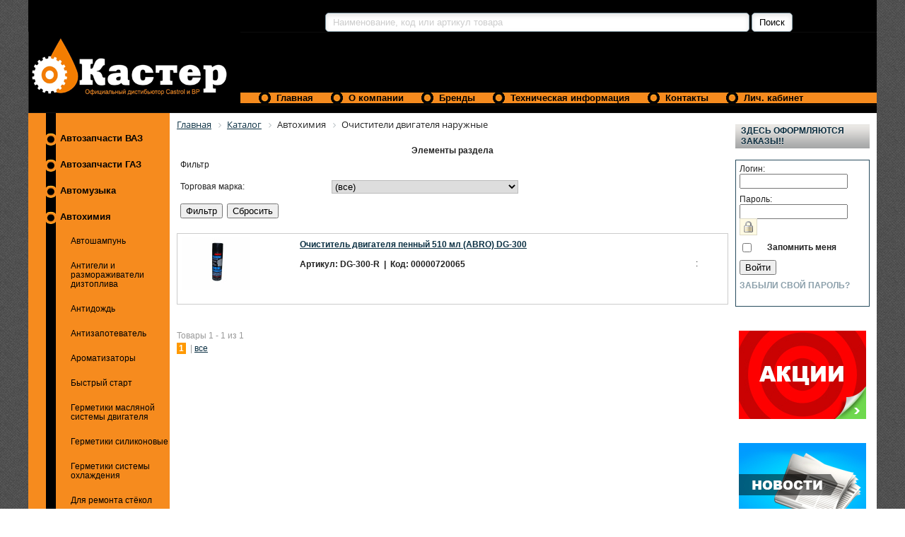

--- FILE ---
content_type: text/html; charset=UTF-8
request_url: http://caster-oil.ru/catalog/list.php?SECTION_ID=2039
body_size: 41056
content:

<!DOCTYPE html">

<html>

<link rel="stylesheet" href="/bitrix/templates/opt/css/screen.css" type="text/css" media="screen, projection">

<!--[if IE]>
	<link rel="stylesheet" href="/bitrix/templates/opt/css/ie.css" type="text/css" media="screen, projection">
<![endif]-->
<link rel="stylesheet" href="/bitrix/templates/opt/template_styles.css" type="text/css" media="screen">

<!--[if IE 6]>
	<script src="/bitrix/templates/opt/js/pngfix.js"></script>
<![endif]--> 

<!--[if lt IE 7]>
	<link rel="stylesheet" href="/bitrix/templates/opt/menu/MenuMatic-ie6.css" type="text/css" media="screen" charset="utf-8" />
<![endif]-->

<!-- Меню-Каталог-Структура разделов -->
<link rel="stylesheet" href="/bitrix/templates/opt/css/catalog_section_list.css" type="text/css" media="screen, projection" />

<link rel="stylesheet" type="text/css" href="/bitrix/templates/opt/css/jquery.jgrowl.css" media="screen" />
<!--<script src="/bitrix/templates/opt/js/jquery-1.5.2.min.js" type="text/javascript"></script>-->


<script src="/bitrix/templates/opt/js/jquery-1.7.1.min.js" type="text/javascript"></script>
<script src="/bitrix/templates/opt/js/scriptbreaker-multiple-accordion-1.js" type="text/javascript"></script>
<script src="/bitrix/templates/opt/js/jquery-migrate-1.2.1.min.js"></script>
<script src="/bitrix/templates/opt/js/jquery.fittext.js"></script>
<script src="/bitrix/templates/opt/js/jquery.scrollTo-min.js"></script>
<script type="text/javascript" src="/bitrix/templates/opt/js/jquery.form.js"></script>
<script type="text/javascript" src="/bitrix/templates/opt/js/jquery.jgrowl_minimized.js"></script>


	<link rel="stylesheet" href="/bitrix/templates/opt/css/lightbox.css" type="text/css" media="screen">
	<script src="/bitrix/templates/opt/js/lightbox.js"></script>



<script language="JavaScript">
	$(document).ready(function() {
		
		/* 	href = $('.breadcrumb-navigation > li:last a').attr('href');
		
		// if(href != undefined) {
			$(".topnav > ul li").each(function() {
				if($(this).find("a:first").attr('href') == href){
					$(this).addClass('active');
				}
			});		 */
		// }	
		

		/* увеличение картинки при нажатии. Источник light-box */
		/*var _gaq = _gaq || [];
		_gaq.push(['_setAccount', 'UA-2196019-1']);
		_gaq.push(['_trackPageview']);

		(function() {
			var ga = document.createElement('script'); ga.type = 'text/javascript'; ga.async = true;
			ga.src = ('https:' == document.location.protocol ? 'https://ssl' : 'http://www') + '.google-analytics.com/ga.js';
			var s = document.getElementsByTagName('script')[0]; s.parentNode.insertBefore(ga, s);
})();*/		
		
	
		/* добавление в корзину ajax  */
         var options = {
         url: '/bitrix/templates/opt/catalog/add2basket.php?RND='+Math.random(),
         type: "POST",
         target: '#basket-container',
         success:
            function(responseText) {
               $.jGrowl("Товар добавлен в корзину");
            }
         };
         $(".add_form").ajaxForm(options);
		

		
		$(".unit > section").each(function() {
			$(this).css("min-height", $(this).parent().outerHeight());
		});

		/* авто изменение шрифта взависимости от размера бокса в котором находится текст */
		$(".catalog_link").fitText(1.2, { minFontSize: '10px', maxFontSize: '13px' });

		/* меню аккордион */
		$(".topnav").accordion({
			accordion:true,
			speed: 500,
/* 			closedSign: "<img src='/bitrix/templates/opt/jdgallery/img/catalog_open.png'>", 
			openedSign: "<img src='/bitrix/templates/opt/jdgallery/img/catalog_close.png'>"  */
			closedSign: "", 
			openedSign: "" 			
		});
		
		
		
		/* управление скролом */
		
/*   		jQuery('.span-55 li').click(function() {
			str = $(this).attr('id');
			jQuery.scrollTo("#"+str, 300, {margin:true});
		}); */
		
		
		
		/* 	jQuery('.span-55 a').click(function() {
			jQuery().scrollTo($(this)[0], 500, {margin:true});
		}); */		
		
		
		
		
		
		
	});
</script>


<!-- <meta name="robots" content="noindex,nofollow">
<link rel="EditURI" type="application/rsd+xml" title="RSD" href="http://localhost:6448/">
<link rel="wlwmanifest" type="application/wlwmanifest+xml" href="http://localhost:6448/"> 
<link rel="index" title="Трататата.ru" href="">
<meta name="generator" content="WordPress 3.1.2"> -->
<head>
<meta http-equiv="Content-Type" content="text/html; charset=UTF-8" />
<meta name="robots" content="index, follow" />
<meta name="keywords" content="Keywords" />
<meta name="description" content="Description" />
<link href="/bitrix/js/ui/design-tokens/dist/ui.design-tokens.min.css?170115878322029" type="text/css"  rel="stylesheet" />
<link href="/bitrix/js/ui/fonts/opensans/ui.font.opensans.min.css?17011586492320" type="text/css"  rel="stylesheet" />
<link href="/bitrix/js/main/popup/dist/main.popup.bundle.min.css?170115882026598" type="text/css"  rel="stylesheet" />
<link href="/bitrix/cache/css/s1/opt/page_6f1f2e5ffaebd1593fa82ce790a725a4/page_6f1f2e5ffaebd1593fa82ce790a725a4_v1.css?1701257868993" type="text/css"  rel="stylesheet" />
<link href="/bitrix/cache/css/s1/opt/template_4b423c381d4b98b0c67bb6b7d2e3885d/template_4b423c381d4b98b0c67bb6b7d2e3885d_v1.css?176838619319727" type="text/css"  data-template-style="true" rel="stylesheet" />
<script type="text/javascript">if(!window.BX)window.BX={};if(!window.BX.message)window.BX.message=function(mess){if(typeof mess==='object'){for(let i in mess) {BX.message[i]=mess[i];} return true;}};</script>
<script type="text/javascript">(window.BX||top.BX).message({'pull_server_enabled':'N','pull_config_timestamp':'0','pull_guest_mode':'N','pull_guest_user_id':'0'});(window.BX||top.BX).message({'PULL_OLD_REVISION':'Для продолжения корректной работы с сайтом необходимо перезагрузить страницу.'});</script>
<script type="text/javascript">(window.BX||top.BX).message({'JS_CORE_LOADING':'Загрузка...','JS_CORE_NO_DATA':'- Нет данных -','JS_CORE_WINDOW_CLOSE':'Закрыть','JS_CORE_WINDOW_EXPAND':'Развернуть','JS_CORE_WINDOW_NARROW':'Свернуть в окно','JS_CORE_WINDOW_SAVE':'Сохранить','JS_CORE_WINDOW_CANCEL':'Отменить','JS_CORE_WINDOW_CONTINUE':'Продолжить','JS_CORE_H':'ч','JS_CORE_M':'м','JS_CORE_S':'с','JSADM_AI_HIDE_EXTRA':'Скрыть лишние','JSADM_AI_ALL_NOTIF':'Показать все','JSADM_AUTH_REQ':'Требуется авторизация!','JS_CORE_WINDOW_AUTH':'Войти','JS_CORE_IMAGE_FULL':'Полный размер'});</script>

<script type="text/javascript" src="/bitrix/js/main/core/core.min.js?1701179789221146"></script>

<script>BX.setJSList(['/bitrix/js/main/core/core_ajax.js','/bitrix/js/main/core/core_promise.js','/bitrix/js/main/polyfill/promise/js/promise.js','/bitrix/js/main/loadext/loadext.js','/bitrix/js/main/loadext/extension.js','/bitrix/js/main/polyfill/promise/js/promise.js','/bitrix/js/main/polyfill/find/js/find.js','/bitrix/js/main/polyfill/includes/js/includes.js','/bitrix/js/main/polyfill/matches/js/matches.js','/bitrix/js/ui/polyfill/closest/js/closest.js','/bitrix/js/main/polyfill/fill/main.polyfill.fill.js','/bitrix/js/main/polyfill/find/js/find.js','/bitrix/js/main/polyfill/matches/js/matches.js','/bitrix/js/main/polyfill/core/dist/polyfill.bundle.js','/bitrix/js/main/core/core.js','/bitrix/js/main/polyfill/intersectionobserver/js/intersectionobserver.js','/bitrix/js/main/lazyload/dist/lazyload.bundle.js','/bitrix/js/main/polyfill/core/dist/polyfill.bundle.js','/bitrix/js/main/parambag/dist/parambag.bundle.js']);
</script>
<script type="text/javascript">(window.BX||top.BX).message({'LANGUAGE_ID':'ru','FORMAT_DATE':'DD.MM.YYYY','FORMAT_DATETIME':'DD.MM.YYYY HH:MI:SS','COOKIE_PREFIX':'BITRIX_SM','SERVER_TZ_OFFSET':'10800','UTF_MODE':'Y','SITE_ID':'s1','SITE_DIR':'/','USER_ID':'','SERVER_TIME':'1769807142','USER_TZ_OFFSET':'0','USER_TZ_AUTO':'Y','bitrix_sessid':'82f57d5eee26ed70b15b71c7d3a592c2'});</script>


<script type="text/javascript" src="/bitrix/js/pull/protobuf/protobuf.min.js?162833200076433"></script>
<script type="text/javascript" src="/bitrix/js/pull/protobuf/model.min.js?162833200014190"></script>
<script type="text/javascript" src="/bitrix/js/main/core/core_promise.min.js?16283316222490"></script>
<script type="text/javascript" src="/bitrix/js/rest/client/rest.client.min.js?16283362379240"></script>
<script type="text/javascript" src="/bitrix/js/pull/client/pull.client.min.js?170117971647780"></script>
<script type="text/javascript" src="/bitrix/js/main/popup/dist/main.popup.bundle.min.js?170115880765670"></script>
<script type="text/javascript" src="/bitrix/js/main/rsasecurity.min.js?162832957713967"></script>
<script type="text/javascript">BX.setJSList(['/bitrix/components/bitrix/search.title/script.js']);</script>
<script type="text/javascript">BX.setCSSList(['/bitrix/components/bitrix/system.pagenavigation/templates/orange/style.css','/bitrix/templates/opt/components/bitrix/catalog.section/catalog_element/style.css','/bitrix/templates/opt/components/bitrix/search.title/search_baner/style.css','/bitrix/templates/opt/components/bitrix/menu/falcon_VerhneeMenu/style.css','/bitrix/components/bitrix/breadcrumb/templates/.default/style.css','/bitrix/templates/opt/components/bitrix/system.auth.form/registration/style.css','/bitrix/templates/opt/components/bitrix/photo.section/banners_right/style.css','/bitrix/templates/opt/components/bitrix/menu/menu_bottom/style.css','/bitrix/templates/opt/template_styles.css']);</script>


<script type="text/javascript"  src="/bitrix/cache/js/s1/opt/template_b37d5b3ac43d3ca61864fc5111db0558/template_b37d5b3ac43d3ca61864fc5111db0558_v1.js?17012564296883"></script>
<script type="text/javascript">var _ba = _ba || []; _ba.push(["aid", "ff6674c8a7c7c26971dee53e127e55d2"]); _ba.push(["host", "caster-oil.ru"]); (function() {var ba = document.createElement("script"); ba.type = "text/javascript"; ba.async = true;ba.src = (document.location.protocol == "https:" ? "https://" : "http://") + "bitrix.info/ba.js";var s = document.getElementsByTagName("script")[0];s.parentNode.insertBefore(ba, s);})();</script>


<title>caster-oil | Очистители двигателя наружные</title>
<!-- <script type="text/javascript" src="/bitrix/templates/opt/js/script.js"></script>-->
<link rel="shortcut icon" type="image/x-icon" href="/favicon.ico" /> 


<script async src="//pagead2.googlesyndication.com/pagead/js/adsbygoogle.js"></script>
<script>
     (adsbygoogle = window.adsbygoogle || []).push({
          google_ad_client: "ca-pub-2994846673806592",
          enable_page_level_ads: true
     });
</script>

</head>
		
	<body>
	
	<div id="panel"></div>
	
	<div id="wrapper">
	
	<!--<div id="wrapper-1">-->
	<div id="background_bot_grad" class="gradient">
		<div id="container" class="container"> 
				              
           
			<div id="header" class="span-24">
					
					
					<div class="span-13 last" style="text-align:center; float:right;">
						<!--<a href=""><img src="/bitrix/templates/opt/images/ftb.gif" style="border: 0;" alt="Premium WordPress Themes"></a>-->
						<div id="topsearch"> 
					 			<div id="title-search">
	<form action="/search/">
		<input id="title-search-input" type="text" name="q" value="Наименование, код или артикул товара" onblur="if (this.value == '')  {this.value = 'Наименование, код или артикул товара';}" onfocus="if (this.value == 'Наименование, код или артикул товара') {this.value = '';}" size="40" maxlength="50" autocomplete="off" />&nbsp;<input id="button_search" name="s" type="submit" value="Поиск" />
	</form>
	</div>
<script type="text/javascript">
var jsControl_047d514cb78d27614405030735c0b002 = new JCTitleSearch({
	//'WAIT_IMAGE': '/bitrix/themes/.default/images/wait.gif',
	'AJAX_PAGE' : '/catalog/list.php?SECTION_ID=2039',
	'CONTAINER_ID': 'title-search',
	'INPUT_ID': 'title-search-input',
	'MIN_QUERY_LEN': 2
});
</script>
	

						</div>
					</div>
			</div>		
			
			<div class="span_top_nav">
			
					<div class="logo">
						<a href="/index.php"><img src="/bitrix/templates/opt/images/falcon_logo.png"></a>
					</div>
						
			
					
<div class="grey-tabs-menu">
	<ul>

			<li><span class="menu_top"></span><a href="/index.php"><nobr>Главная</nobr></a></li>
	

			<li><span class="menu_top"></span><a href="/caster/about/"><nobr>О компании</nobr></a></li>
	

			<li><span class="menu_top"></span><a href="/caster/Brendi/"><nobr>Бренды</nobr></a></li>
	

			<li><span class="menu_top"></span><a href="/caster/tekhnicheskaya-informatsiya/"><nobr>Техническая информация</nobr></a></li>
	

			<li><span class="menu_top"></span><a href="/caster/contacts/"><nobr>Контакты</nobr></a></li>
	

			<li><span class="menu_top"></span><a href="/personal/"><nobr>Лич. кабинет</nobr></a></li>
	

	</ul>
</div>
<div class="menu-clear-left"></div>
	
			</div>	
		

		<div class="span-24" id="contentwrap">
				<div class="span-55">
						<div class="sidebar sidebar-left">
			
<div class="topnav">
<!--
<p>Каталог</p>
-->
<br>
		
	
	<ul>
	<li style="margin: 0px 0px 2px 0px;" class=" 
			"
		
		id="bx_1847241719_1906"><span class="span_catalog_list"></span><a class="catalog_link">Автозапчасти ВАЗ</a>		
			
		
		<ul>
		<li style="margin: 0px 0px 2px 0px;" class=" 
			"
		
		id="bx_1847241719_1907"><a class="catalog_link">Двигатель и основные элементы двигателя</a>		
			
		
			<ul>
			<li style="margin: 0px 0px 2px 0px;" class=" 
			"
		
		id="bx_1847241719_1908"><a class="catalog_link" href="/catalog/list.php?SECTION_ID=1908">Вал коленчатый и маховик</a>		
			
		</li>
			<li style="margin: 0px 0px 2px 0px;" class=" 
			"
		
		id="bx_1847241719_1909"><a class="catalog_link" href="/catalog/list.php?SECTION_ID=1909">Газораспределительный механизм</a>		
			
		</li>
			<li style="margin: 0px 0px 2px 0px;" class=" 
			"
		
		id="bx_1847241719_1910"><a class="catalog_link">Двигатель </a>		
			
		
				<ul>
				<li style="margin: 0px 0px 2px 0px;" class=" 
			"
		
		id="bx_1847241719_1911"><a class="catalog_link" href="/catalog/list.php?SECTION_ID=1911">Блок цилиндров и головка блока</a>		
			
		</li>
				<li style="margin: 0px 0px 2px 0px;" class=" 
			"
		
		id="bx_1847241719_2365"><a class="catalog_link" href="/catalog/list.php?SECTION_ID=2365">Двигатель в сборе</a>		
			
		</li>
				</ul>
			
			</li>
			<li style="margin: 0px 0px 2px 0px;" class=" 
			"
		
		id="bx_1847241719_1912"><a class="catalog_link" href="/catalog/list.php?SECTION_ID=1912">Защита двигателя</a>		
			
		</li>
			<li style="margin: 0px 0px 2px 0px;" class=" 
			"
		
		id="bx_1847241719_1913"><a class="catalog_link" href="/catalog/list.php?SECTION_ID=1913">Подвеска двигателя</a>		
			
		</li>
			<li style="margin: 0px 0px 2px 0px;" class=" 
			"
		
		id="bx_1847241719_1914"><a class="catalog_link" href="/catalog/list.php?SECTION_ID=1914">Привод ГРМ</a>		
			
		</li>
			<li style="margin: 0px 0px 2px 0px;" class=" 
			"
		
		id="bx_1847241719_1915"><a class="catalog_link" href="/catalog/list.php?SECTION_ID=1915">Прокладки и комплекты прокладок</a>		
			
		</li>
			<li style="margin: 0px 0px 2px 0px;" class=" 
			"
		
		id="bx_1847241719_1916"><a class="catalog_link" href="/catalog/list.php?SECTION_ID=1916">Радиаторы и патрубки системы охлаждения двигателя</a>		
			
		</li>
			<li style="margin: 0px 0px 2px 0px;" class=" 
			"
		
		id="bx_1847241719_1917"><a class="catalog_link" href="/catalog/list.php?SECTION_ID=1917">Система выпуска отработавших газов</a>		
			
		</li>
			<li style="margin: 0px 0px 2px 0px;" class=" 
			"
		
		id="bx_1847241719_1918"><a class="catalog_link" href="/catalog/list.php?SECTION_ID=1918">Система отопления салона</a>		
			
		</li>
			<li style="margin: 0px 0px 2px 0px;" class=" 
			"
		
		id="bx_1847241719_1919"><a class="catalog_link" href="/catalog/list.php?SECTION_ID=1919">Система охлаждения</a>		
			
		</li>
			<li style="margin: 0px 0px 2px 0px;" class=" 
			"
		
		id="bx_1847241719_1920"><a class="catalog_link" href="/catalog/list.php?SECTION_ID=1920">Система смазки</a>		
			
		</li>
			<li style="margin: 0px 0px 2px 0px;" class=" 
			"
		
		id="bx_1847241719_1921"><a class="catalog_link" href="/catalog/list.php?SECTION_ID=1921">Системы подачи: топлива, воздуха</a>		
			
		</li>
			<li style="margin: 0px 0px 2px 0px;" class=" 
			"
		
		id="bx_1847241719_1922"><a class="catalog_link" href="/catalog/list.php?SECTION_ID=1922">Шатуны и поршни</a>		
			
		</li>
			</ul>
		
		</li>
		<li style="margin: 0px 0px 2px 0px;" class=" 
			"
		
		id="bx_1847241719_1923"><a class="catalog_link">Кузов</a>		
			
		
			<ul>
			<li style="margin: 0px 0px 2px 0px;" class=" 
			"
		
		id="bx_1847241719_1924"><a class="catalog_link" href="/catalog/list.php?SECTION_ID=1924">Амортизаторы задней двери</a>		
			
		</li>
			<li style="margin: 0px 0px 2px 0px;" class=" 
			"
		
		id="bx_1847241719_1925"><a class="catalog_link" href="/catalog/list.php?SECTION_ID=1925">Бамперы</a>		
			
		</li>
			<li style="margin: 0px 0px 2px 0px;" class=" 
			"
		
		id="bx_1847241719_1926"><a class="catalog_link" href="/catalog/list.php?SECTION_ID=1926">Брызговики</a>		
			
		</li>
			<li style="margin: 0px 0px 2px 0px;" class=" 
			"
		
		id="bx_1847241719_1927"><a class="catalog_link" href="/catalog/list.php?SECTION_ID=1927">Двери</a>		
			
		</li>
			<li style="margin: 0px 0px 2px 0px;" class=" 
			"
		
		id="bx_1847241719_1928"><a class="catalog_link" href="/catalog/list.php?SECTION_ID=1928">Защита арок</a>		
			
		</li>
			<li style="margin: 0px 0px 2px 0px;" class=" 
			"
		
		id="bx_1847241719_1929"><a class="catalog_link" href="/catalog/list.php?SECTION_ID=1929">Зеркала</a>		
			
		</li>
			<li style="margin: 0px 0px 2px 0px;" class=" 
			"
		
		id="bx_1847241719_2636"><a class="catalog_link" href="/catalog/list.php?SECTION_ID=2636">Руль</a>		
			
		</li>
			<li style="margin: 0px 0px 2px 0px;" class=" 
			"
		
		id="bx_1847241719_1930"><a class="catalog_link" href="/catalog/list.php?SECTION_ID=1930">Капот и комплектующие</a>		
			
		</li>
			<li style="margin: 0px 0px 2px 0px;" class=" 
			"
		
		id="bx_1847241719_1931"><a class="catalog_link" href="/catalog/list.php?SECTION_ID=1931">Крылья задние</a>		
			
		</li>
			<li style="margin: 0px 0px 2px 0px;" class=" 
			"
		
		id="bx_1847241719_1932"><a class="catalog_link" href="/catalog/list.php?SECTION_ID=1932">Крылья передние</a>		
			
		</li>
			<li style="margin: 0px 0px 2px 0px;" class=" 
			"
		
		id="bx_1847241719_1933"><a class="catalog_link" href="/catalog/list.php?SECTION_ID=1933">Крышка багажника и комплектующие</a>		
			
		</li>
			<li style="margin: 0px 0px 2px 0px;" class=" 
			"
		
		id="bx_1847241719_1934"><a class="catalog_link" href="/catalog/list.php?SECTION_ID=1934">Облицовка салона</a>		
			
		</li>
			<li style="margin: 0px 0px 2px 0px;" class=" 
			"
		
		id="bx_1847241719_1935"><a class="catalog_link" href="/catalog/list.php?SECTION_ID=1935">Омыватель</a>		
			
		</li>
			<li style="margin: 0px 0px 2px 0px;" class=" 
			"
		
		id="bx_1847241719_1936"><a class="catalog_link" href="/catalog/list.php?SECTION_ID=1936">Панели кузова</a>		
			
		</li>
			<li style="margin: 0px 0px 2px 0px;" class=" 
			"
		
		id="bx_1847241719_1937"><a class="catalog_link" href="/catalog/list.php?SECTION_ID=1937">Сиденье и механизмы</a>		
			
		</li>
			<li style="margin: 0px 0px 2px 0px;" class=" 
			"
		
		id="bx_1847241719_1938"><a class="catalog_link" href="/catalog/list.php?SECTION_ID=1938">Стеклоподъёмники</a>		
			
		</li>
			<li style="margin: 0px 0px 2px 0px;" class=" 
			"
		
		id="bx_1847241719_1939"><a class="catalog_link" href="/catalog/list.php?SECTION_ID=1939">Термошумоизоляция и обивка</a>		
			
		</li>
			<li style="margin: 0px 0px 2px 0px;" class=" 
			"
		
		id="bx_1847241719_1940"><a class="catalog_link" href="/catalog/list.php?SECTION_ID=1940">Фаркопы</a>		
			
		</li>
			</ul>
		
		</li>
		<li style="margin: 0px 0px 2px 0px;" class=" 
			"
		
		id="bx_1847241719_1941"><a class="catalog_link">Рулевое управление</a>		
			
		
			<ul>
			<li style="margin: 0px 0px 2px 0px;" class=" 
			"
		
		id="bx_1847241719_1942"><a class="catalog_link" href="/catalog/list.php?SECTION_ID=1942">Механизм рулевой</a>		
			
		</li>
			<li style="margin: 0px 0px 2px 0px;" class=" 
			"
		
		id="bx_1847241719_1943"><a class="catalog_link" href="/catalog/list.php?SECTION_ID=1943">Наконечники рулевые</a>		
			
		</li>
			<li style="margin: 0px 0px 2px 0px;" class=" 
			"
		
		id="bx_1847241719_1944"><a class="catalog_link" href="/catalog/list.php?SECTION_ID=1944">Ремни ГУР</a>		
			
		</li>
			<li style="margin: 0px 0px 2px 0px;" class=" 
			"
		
		id="bx_1847241719_1945"><a class="catalog_link" href="/catalog/list.php?SECTION_ID=1945">Рулевая трапеция</a>		
			
		</li>
			</ul>
		
		</li>
		<li style="margin: 0px 0px 2px 0px;" class=" 
			"
		
		id="bx_1847241719_1946"><a class="catalog_link">Тормозная система</a>		
			
		
			<ul>
			<li style="margin: 0px 0px 2px 0px;" class=" 
			"
		
		id="bx_1847241719_2366"><a class="catalog_link" href="/catalog/list.php?SECTION_ID=2366">Диски тормозные задние</a>		
			
		</li>
			<li style="margin: 0px 0px 2px 0px;" class=" 
			"
		
		id="bx_1847241719_2450"><a class="catalog_link" href="/catalog/list.php?SECTION_ID=2450">Датчики АБС (новая)</a>		
			
		</li>
			<li style="margin: 0px 0px 2px 0px;" class=" 
			"
		
		id="bx_1847241719_1947"><a class="catalog_link" href="/catalog/list.php?SECTION_ID=1947">Барабаны тормозные </a>		
			
		</li>
			<li style="margin: 0px 0px 2px 0px;" class=" 
			"
		
		id="bx_1847241719_1948"><a class="catalog_link" href="/catalog/list.php?SECTION_ID=1948">Вакуумные усилители тормозов</a>		
			
		</li>
			<li style="margin: 0px 0px 2px 0px;" class=" 
			"
		
		id="bx_1847241719_1949"><a class="catalog_link" href="/catalog/list.php?SECTION_ID=1949">Диски тормозные передние</a>		
			
		</li>
			<li style="margin: 0px 0px 2px 0px;" class=" 
			"
		
		id="bx_1847241719_1950"><a class="catalog_link" href="/catalog/list.php?SECTION_ID=1950">Колодки тормозные задние</a>		
			
		</li>
			<li style="margin: 0px 0px 2px 0px;" class=" 
			"
		
		id="bx_1847241719_1951"><a class="catalog_link" href="/catalog/list.php?SECTION_ID=1951">Колодки тормозные передние</a>		
			
		</li>
			<li style="margin: 0px 0px 2px 0px;" class=" 
			"
		
		id="bx_1847241719_1952"><a class="catalog_link" href="/catalog/list.php?SECTION_ID=1952">Привод гидротормозов</a>		
			
		</li>
			<li style="margin: 0px 0px 2px 0px;" class=" 
			"
		
		id="bx_1847241719_1953"><a class="catalog_link" href="/catalog/list.php?SECTION_ID=1953">Привод стояночного тормоза</a>		
			
		</li>
			<li style="margin: 0px 0px 2px 0px;" class=" 
			"
		
		id="bx_1847241719_1954"><a class="catalog_link" href="/catalog/list.php?SECTION_ID=1954">Трубки тормозные </a>		
			
		</li>
			<li style="margin: 0px 0px 2px 0px;" class=" 
			"
		
		id="bx_1847241719_1955"><a class="catalog_link" href="/catalog/list.php?SECTION_ID=1955">Цилиндры тормозные задние</a>		
			
		</li>
			<li style="margin: 0px 0px 2px 0px;" class=" 
			"
		
		id="bx_1847241719_1956"><a class="catalog_link" href="/catalog/list.php?SECTION_ID=1956">Цилиндры тормозные передние, суппорта</a>		
			
		</li>
			<li style="margin: 0px 0px 2px 0px;" class=" 
			"
		
		id="bx_1847241719_1957"><a class="catalog_link" href="/catalog/list.php?SECTION_ID=1957">Шланги тормозные </a>		
			
		</li>
			</ul>
		
		</li>
		<li style="margin: 0px 0px 2px 0px;" class=" 
			"
		
		id="bx_1847241719_1958"><a class="catalog_link">Трансмиссия</a>		
			
		
			<ul>
			<li style="margin: 0px 0px 2px 0px;" class=" 
			"
		
		id="bx_1847241719_1959"><a class="catalog_link">Валы КПП</a>		
			
		
				<ul>
				<li style="margin: 0px 0px 2px 0px;" class=" 
			"
		
		id="bx_1847241719_1963"><a class="catalog_link" href="/catalog/list.php?SECTION_ID=1963">Картер и прокладки КПП</a>		
			
		</li>
				</ul>
			
			</li>
			<li style="margin: 0px 0px 2px 0px;" class=" 
			"
		
		id="bx_1847241719_1960"><a class="catalog_link" href="/catalog/list.php?SECTION_ID=1960">Диск нажимной (корзина)</a>		
			
		</li>
			<li style="margin: 0px 0px 2px 0px;" class=" 
			"
		
		id="bx_1847241719_1961"><a class="catalog_link" href="/catalog/list.php?SECTION_ID=1961">Диск сцепления ведомый</a>		
			
		</li>
			<li style="margin: 0px 0px 2px 0px;" class=" 
			"
		
		id="bx_1847241719_1962"><a class="catalog_link" href="/catalog/list.php?SECTION_ID=1962">Карданный вал</a>		
			
		</li>
			<li style="margin: 0px 0px 2px 0px;" class=" 
			"
		
		id="bx_1847241719_1964"><a class="catalog_link" href="/catalog/list.php?SECTION_ID=1964">Комплект сцепления</a>		
			
		</li>
			<li style="margin: 0px 0px 2px 0px;" class=" 
			"
		
		id="bx_1847241719_1965"><a class="catalog_link" href="/catalog/list.php?SECTION_ID=1965">КПП и Раздатка в сб.</a>		
			
		</li>
			<li style="margin: 0px 0px 2px 0px;" class=" 
			"
		
		id="bx_1847241719_1966"><a class="catalog_link" href="/catalog/list.php?SECTION_ID=1966">Крестовины</a>		
			
		</li>
			<li style="margin: 0px 0px 2px 0px;" class=" 
			"
		
		id="bx_1847241719_1967"><a class="catalog_link" href="/catalog/list.php?SECTION_ID=1967">Механизм выбора передач</a>		
			
		</li>
			<li style="margin: 0px 0px 2px 0px;" class=" 
			"
		
		id="bx_1847241719_1968"><a class="catalog_link" href="/catalog/list.php?SECTION_ID=1968">Механизм переключения передач</a>		
			
		</li>
			<li style="margin: 0px 0px 2px 0px;" class=" 
			"
		
		id="bx_1847241719_1969"><a class="catalog_link" href="/catalog/list.php?SECTION_ID=1969">Мост задний и дифференциал</a>		
			
		</li>
			<li style="margin: 0px 0px 2px 0px;" class=" 
			"
		
		id="bx_1847241719_1970"><a class="catalog_link" href="/catalog/list.php?SECTION_ID=1970">Мост передний и дифференциал</a>		
			
		</li>
			<li style="margin: 0px 0px 2px 0px;" class=" 
			"
		
		id="bx_1847241719_1971"><a class="catalog_link" href="/catalog/list.php?SECTION_ID=1971">Подшипники выжимные</a>		
			
		</li>
			<li style="margin: 0px 0px 2px 0px;" class=" 
			"
		
		id="bx_1847241719_1972"><a class="catalog_link" href="/catalog/list.php?SECTION_ID=1972">Подшипники, сальники и ремкомплекты КПП</a>		
			
		</li>
			<li style="margin: 0px 0px 2px 0px;" class=" 
			"
		
		id="bx_1847241719_1973"><a class="catalog_link" href="/catalog/list.php?SECTION_ID=1973">Полуось</a>		
			
		</li>
			<li style="margin: 0px 0px 2px 0px;" class=" 
			"
		
		id="bx_1847241719_1974"><a class="catalog_link" href="/catalog/list.php?SECTION_ID=1974">Привод спидометра и тросы</a>		
			
		</li>
			<li style="margin: 0px 0px 2px 0px;" class=" 
			"
		
		id="bx_1847241719_1975"><a class="catalog_link" href="/catalog/list.php?SECTION_ID=1975">Привод сцепления</a>		
			
		</li>
			<li style="margin: 0px 0px 2px 0px;" class=" 
			"
		
		id="bx_1847241719_1976"><a class="catalog_link" href="/catalog/list.php?SECTION_ID=1976">Привода в сб. и валы привода колес</a>		
			
		</li>
			<li style="margin: 0px 0px 2px 0px;" class=" 
			"
		
		id="bx_1847241719_1977"><a class="catalog_link" href="/catalog/list.php?SECTION_ID=1977">Шестерни КПП</a>		
			
		</li>
			<li style="margin: 0px 0px 2px 0px;" class=" 
			"
		
		id="bx_1847241719_1978"><a class="catalog_link" href="/catalog/list.php?SECTION_ID=1978">Шрус внутренний и пыльники</a>		
			
		</li>
			<li style="margin: 0px 0px 2px 0px;" class=" 
			"
		
		id="bx_1847241719_1979"><a class="catalog_link" href="/catalog/list.php?SECTION_ID=1979">Шрус наружный и пыльники</a>		
			
		</li>
			</ul>
		
		</li>
		<li style="margin: 0px 0px 2px 0px;" class=" 
			"
		
		id="bx_1847241719_1980"><a class="catalog_link">Ходовая часть</a>		
			
		
			<ul>
			<li style="margin: 0px 0px 2px 0px;" class=" 
			"
		
		id="bx_1847241719_1981"><a class="catalog_link" href="/catalog/list.php?SECTION_ID=1981">Амортизаторы</a>		
			
		</li>
			<li style="margin: 0px 0px 2px 0px;" class=" 
			"
		
		id="bx_1847241719_1982"><a class="catalog_link" href="/catalog/list.php?SECTION_ID=1982">Кулак поворотный</a>		
			
		</li>
			<li style="margin: 0px 0px 2px 0px;" class=" 
			"
		
		id="bx_1847241719_1983"><a class="catalog_link" href="/catalog/list.php?SECTION_ID=1983">Подвеска задняя</a>		
			
		</li>
			<li style="margin: 0px 0px 2px 0px;" class=" 
			"
		
		id="bx_1847241719_1984"><a class="catalog_link" href="/catalog/list.php?SECTION_ID=1984">Подвеска передняя</a>		
			
		</li>
			<li style="margin: 0px 0px 2px 0px;" class=" 
			"
		
		id="bx_1847241719_1985"><a class="catalog_link" href="/catalog/list.php?SECTION_ID=1985">Стабилизаторы поперечной устойчивости</a>		
			
		</li>
			<li style="margin: 0px 0px 2px 0px;" class=" 
			"
		
		id="bx_1847241719_1986"><a class="catalog_link" href="/catalog/list.php?SECTION_ID=1986">Стойки и опоры стоек передней подвески</a>		
			
		</li>
			<li style="margin: 0px 0px 2px 0px;" class=" 
			"
		
		id="bx_1847241719_1987"><a class="catalog_link" href="/catalog/list.php?SECTION_ID=1987">Ступицы и подшипники</a>		
			
		</li>
			<li style="margin: 0px 0px 2px 0px;" class=" 
			"
		
		id="bx_1847241719_1988"><a class="catalog_link" href="/catalog/list.php?SECTION_ID=1988">Шаровые опоры</a>		
			
		</li>
			</ul>
		
		</li>
		<li style="margin: 0px 0px 2px 0px;" class=" 
			"
		
		id="bx_1847241719_1989"><a class="catalog_link">Электрооборудование</a>		
			
		
			<ul>
			<li style="margin: 0px 0px 2px 0px;" class=" 
			"
		
		id="bx_1847241719_2441"><a class="catalog_link" href="/catalog/list.php?SECTION_ID=2441">Свечи зажигания Старые 2</a>		
			
		</li>
			<li style="margin: 0px 0px 2px 0px;" class=" 
			"
		
		id="bx_1847241719_2420"><a class="catalog_link" href="/catalog/list.php?SECTION_ID=2420">Щетка стеклоочистителя гибридная</a>		
			
		</li>
			<li style="margin: 0px 0px 2px 0px;" class=" 
			"
		
		id="bx_1847241719_1990"><a class="catalog_link" href="/catalog/list.php?SECTION_ID=1990">Блоки предохранителей, предохранители</a>		
			
		</li>
			<li style="margin: 0px 0px 2px 0px;" class=" 
			"
		
		id="bx_1847241719_1991"><a class="catalog_link" href="/catalog/list.php?SECTION_ID=1991">Выключатели и кнопки</a>		
			
		</li>
			<li style="margin: 0px 0px 2px 0px;" class=" 
			"
		
		id="bx_1847241719_1992"><a class="catalog_link" href="/catalog/list.php?SECTION_ID=1992">Генераторы и комплектующие</a>		
			
		</li>
			<li style="margin: 0px 0px 2px 0px;" class=" 
			"
		
		id="bx_1847241719_1993"><a class="catalog_link" href="/catalog/list.php?SECTION_ID=1993">Датчики и контроллеры</a>		
			
		</li>
			<li style="margin: 0px 0px 2px 0px;" class=" 
			"
		
		id="bx_1847241719_1994"><a class="catalog_link" href="/catalog/list.php?SECTION_ID=1994">Клеммы</a>		
			
		</li>
			<li style="margin: 0px 0px 2px 0px;" class=" 
			"
		
		id="bx_1847241719_1995"><a class="catalog_link" href="/catalog/list.php?SECTION_ID=1995">Колодки и разъёмы</a>		
			
		</li>
			<li style="margin: 0px 0px 2px 0px;" class=" 
			"
		
		id="bx_1847241719_1996"><a class="catalog_link" href="/catalog/list.php?SECTION_ID=1996">Комбинация приборов</a>		
			
		</li>
			<li style="margin: 0px 0px 2px 0px;" class=" 
			"
		
		id="bx_1847241719_1997"><a class="catalog_link" href="/catalog/list.php?SECTION_ID=1997">Лента стеклоочистителя</a>		
			
		</li>
			<li style="margin: 0px 0px 2px 0px;" class=" 
			"
		
		id="bx_1847241719_1998"><a class="catalog_link" href="/catalog/list.php?SECTION_ID=1998">Оптика задние фонари штатные</a>		
			
		</li>
			<li style="margin: 0px 0px 2px 0px;" class=" 
			"
		
		id="bx_1847241719_1999"><a class="catalog_link" href="/catalog/list.php?SECTION_ID=1999">Оптика переднее освещение штатное</a>		
			
		</li>
			<li style="margin: 0px 0px 2px 0px;" class=" 
			"
		
		id="bx_1847241719_2000"><a class="catalog_link" href="/catalog/list.php?SECTION_ID=2000">Оптика фары противотуманные</a>		
			
		</li>
			<li style="margin: 0px 0px 2px 0px;" class=" 
			"
		
		id="bx_1847241719_2001"><a class="catalog_link" href="/catalog/list.php?SECTION_ID=2001">Подрулевые переключатели</a>		
			
		</li>
			<li style="margin: 0px 0px 2px 0px;" class=" 
			"
		
		id="bx_1847241719_2002"><a class="catalog_link" href="/catalog/list.php?SECTION_ID=2002">Привод стеклоочистителя</a>		
			
		</li>
			<li style="margin: 0px 0px 2px 0px;" class=" 
			"
		
		id="bx_1847241719_2003"><a class="catalog_link" href="/catalog/list.php?SECTION_ID=2003">Провода АКБ</a>		
			
		</li>
			<li style="margin: 0px 0px 2px 0px;" class=" 
			"
		
		id="bx_1847241719_2004"><a class="catalog_link" href="/catalog/list.php?SECTION_ID=2004">Провода в/в</a>		
			
		</li>
			<li style="margin: 0px 0px 2px 0px;" class=" 
			"
		
		id="bx_1847241719_2005"><a class="catalog_link" href="/catalog/list.php?SECTION_ID=2005">Реле, прикуриватели</a>		
			
		</li>
			<li style="margin: 0px 0px 2px 0px;" class=" 
			"
		
		id="bx_1847241719_2006"><a class="catalog_link" href="/catalog/list.php?SECTION_ID=2006">Ремни и ролики генератора</a>		
			
		</li>
			<li style="margin: 0px 0px 2px 0px;" class=" 
			"
		
		id="bx_1847241719_2007"><a class="catalog_link" href="/catalog/list.php?SECTION_ID=2007">Свечи зажигания</a>		
			
		</li>
			<li style="margin: 0px 0px 2px 0px;" class=" 
			"
		
		id="bx_1847241719_2008"><a class="catalog_link" href="/catalog/list.php?SECTION_ID=2008">Свечи накаливания</a>		
			
		</li>
			<li style="margin: 0px 0px 2px 0px;" class=" 
			"
		
		id="bx_1847241719_2009"><a class="catalog_link" href="/catalog/list.php?SECTION_ID=2009">Сигналы звуковые</a>		
			
		</li>
			<li style="margin: 0px 0px 2px 0px;" class=" 
			"
		
		id="bx_1847241719_2010"><a class="catalog_link" href="/catalog/list.php?SECTION_ID=2010">Система зажигания</a>		
			
		</li>
			<li style="margin: 0px 0px 2px 0px;" class=" 
			"
		
		id="bx_1847241719_2011"><a class="catalog_link" href="/catalog/list.php?SECTION_ID=2011">Стартеры и комплектующие</a>		
			
		</li>
			<li style="margin: 0px 0px 2px 0px;" class=" 
			"
		
		id="bx_1847241719_2012"><a class="catalog_link" href="/catalog/list.php?SECTION_ID=2012">Ходовые огни</a>		
			
		</li>
			<li style="margin: 0px 0px 2px 0px;" class=" 
			"
		
		id="bx_1847241719_2013"><a class="catalog_link" href="/catalog/list.php?SECTION_ID=2013">Щетка стеклоочистителя бескаркасная</a>		
			
		</li>
			<li style="margin: 0px 0px 2px 0px;" class=" 
			"
		
		id="bx_1847241719_2014"><a class="catalog_link" href="/catalog/list.php?SECTION_ID=2014">Щетка стеклоочистителя каркасная</a>		
			
		</li>
			</ul>
		</li>
		</ul>
	
	</li>
	<li style="margin: 0px 0px 2px 0px;" class=" 
			"
		
		id="bx_1847241719_2510"><span class="span_catalog_list"></span><a class="catalog_link">Автозапчасти ГАЗ</a>		
			
		
		<ul>
		<li style="margin: 0px 0px 2px 0px;" class=" 
			"
		
		id="bx_1847241719_2522"><a class="catalog_link">Двигатель и основные элементы двигателя</a>		
			
		
			<ul>
			<li style="margin: 0px 0px 2px 0px;" class=" 
			"
		
		id="bx_1847241719_2523"><a class="catalog_link" href="/catalog/list.php?SECTION_ID=2523">Прокладки и комплекты прокладок</a>		
			
		</li>
			<li style="margin: 0px 0px 2px 0px;" class=" 
			"
		
		id="bx_1847241719_2583"><a class="catalog_link">Двигатель</a>		
			
		
				<ul>
				<li style="margin: 0px 0px 2px 0px;" class=" 
			"
		
		id="bx_1847241719_2584"><a class="catalog_link" href="/catalog/list.php?SECTION_ID=2584">Блок цилиндров и головка блока</a>		
			
		</li>
				<li style="margin: 0px 0px 2px 0px;" class=" 
			"
		
		id="bx_1847241719_2668"><a class="catalog_link" href="/catalog/list.php?SECTION_ID=2668">Двигатель в сборе</a>		
			
		</li>
				</ul>
			
			</li>
			<li style="margin: 0px 0px 2px 0px;" class=" 
			"
		
		id="bx_1847241719_2560"><a class="catalog_link" href="/catalog/list.php?SECTION_ID=2560">Газораспределительный механизм </a>		
			
		</li>
			<li style="margin: 0px 0px 2px 0px;" class=" 
			"
		
		id="bx_1847241719_2544"><a class="catalog_link" href="/catalog/list.php?SECTION_ID=2544">Привод ГРМ</a>		
			
		</li>
			<li style="margin: 0px 0px 2px 0px;" class=" 
			"
		
		id="bx_1847241719_2575"><a class="catalog_link" href="/catalog/list.php?SECTION_ID=2575">Подвеска двигателя </a>		
			
		</li>
			<li style="margin: 0px 0px 2px 0px;" class=" 
			"
		
		id="bx_1847241719_2539"><a class="catalog_link" href="/catalog/list.php?SECTION_ID=2539">Система отопления салона</a>		
			
		</li>
			<li style="margin: 0px 0px 2px 0px;" class=" 
			"
		
		id="bx_1847241719_2526"><a class="catalog_link" href="/catalog/list.php?SECTION_ID=2526">Вал коленчатый и маховик</a>		
			
		</li>
			<li style="margin: 0px 0px 2px 0px;" class=" 
			"
		
		id="bx_1847241719_2571"><a class="catalog_link" href="/catalog/list.php?SECTION_ID=2571">Система смазки</a>		
			
		</li>
			<li style="margin: 0px 0px 2px 0px;" class=" 
			"
		
		id="bx_1847241719_2559"><a class="catalog_link" href="/catalog/list.php?SECTION_ID=2559">Радиаторы и патрубки системы охлаждения двигателя</a>		
			
		</li>
			<li style="margin: 0px 0px 2px 0px;" class=" 
			"
		
		id="bx_1847241719_2557"><a class="catalog_link" href="/catalog/list.php?SECTION_ID=2557">Системы подачи: топлива, воздуха</a>		
			
		</li>
			<li style="margin: 0px 0px 2px 0px;" class=" 
			"
		
		id="bx_1847241719_2585"><a class="catalog_link" href="/catalog/list.php?SECTION_ID=2585">Система выпуска отработавших газов</a>		
			
		</li>
			<li style="margin: 0px 0px 2px 0px;" class=" 
			"
		
		id="bx_1847241719_2586"><a class="catalog_link" href="/catalog/list.php?SECTION_ID=2586">Система охлаждения</a>		
			
		</li>
			<li style="margin: 0px 0px 2px 0px;" class=" 
			"
		
		id="bx_1847241719_2587"><a class="catalog_link" href="/catalog/list.php?SECTION_ID=2587">Шатуны и поршни</a>		
			
		</li>
			</ul>
		
		</li>
		<li style="margin: 0px 0px 2px 0px;" class=" 
			"
		
		id="bx_1847241719_2518"><a class="catalog_link">Тормозная система</a>		
			
		
			<ul>
			<li style="margin: 0px 0px 2px 0px;" class=" 
			"
		
		id="bx_1847241719_2520"><a class="catalog_link" href="/catalog/list.php?SECTION_ID=2520">Колодки тормозные передние</a>		
			
		</li>
			<li style="margin: 0px 0px 2px 0px;" class=" 
			"
		
		id="bx_1847241719_2519"><a class="catalog_link" href="/catalog/list.php?SECTION_ID=2519">Барабаны тормозные</a>		
			
		</li>
			<li style="margin: 0px 0px 2px 0px;" class=" 
			"
		
		id="bx_1847241719_2542"><a class="catalog_link" href="/catalog/list.php?SECTION_ID=2542">Диски тормозные передние</a>		
			
		</li>
			<li style="margin: 0px 0px 2px 0px;" class=" 
			"
		
		id="bx_1847241719_2527"><a class="catalog_link" href="/catalog/list.php?SECTION_ID=2527">Колодки тормозные задние</a>		
			
		</li>
			<li style="margin: 0px 0px 2px 0px;" class=" 
			"
		
		id="bx_1847241719_2543"><a class="catalog_link" href="/catalog/list.php?SECTION_ID=2543">Привод гидротормозов</a>		
			
		</li>
			<li style="margin: 0px 0px 2px 0px;" class=" 
			"
		
		id="bx_1847241719_2553"><a class="catalog_link" href="/catalog/list.php?SECTION_ID=2553">Цилиндры тормозные задние</a>		
			
		</li>
			<li style="margin: 0px 0px 2px 0px;" class=" 
			"
		
		id="bx_1847241719_2569"><a class="catalog_link" href="/catalog/list.php?SECTION_ID=2569">Шланги тормозные</a>		
			
		</li>
			<li style="margin: 0px 0px 2px 0px;" class=" 
			"
		
		id="bx_1847241719_2634"><a class="catalog_link" href="/catalog/list.php?SECTION_ID=2634">Вакуумные усилители тормозов</a>		
			
		</li>
			<li style="margin: 0px 0px 2px 0px;" class=" 
			"
		
		id="bx_1847241719_2595"><a class="catalog_link" href="/catalog/list.php?SECTION_ID=2595">Цилиндры тормозные передние, суппорта</a>		
			
		</li>
			<li style="margin: 0px 0px 2px 0px;" class=" 
			"
		
		id="bx_1847241719_2567"><a class="catalog_link" href="/catalog/list.php?SECTION_ID=2567">Привод стояночного тормоза</a>		
			
		</li>
			<li style="margin: 0px 0px 2px 0px;" class=" 
			"
		
		id="bx_1847241719_2598"><a class="catalog_link" href="/catalog/list.php?SECTION_ID=2598">Трубки тормозные </a>		
			
		</li>
			<li style="margin: 0px 0px 2px 0px;" class=" 
			"
		
		id="bx_1847241719_2704"><a class="catalog_link" href="/catalog/list.php?SECTION_ID=2704">Диски тормозные задние</a>		
			
		</li>
			</ul>
		
		</li>
		<li style="margin: 0px 0px 2px 0px;" class=" 
			"
		
		id="bx_1847241719_2514"><a class="catalog_link">Электрооборудование</a>		
			
		
			<ul>
			<li style="margin: 0px 0px 2px 0px;" class=" 
			"
		
		id="bx_1847241719_2577"><a class="catalog_link" href="/catalog/list.php?SECTION_ID=2577">Реле,прикуриватели</a>		
			
		</li>
			<li style="margin: 0px 0px 2px 0px;" class=" 
			"
		
		id="bx_1847241719_2546"><a class="catalog_link" href="/catalog/list.php?SECTION_ID=2546">Свечи зажигания</a>		
			
		</li>
			<li style="margin: 0px 0px 2px 0px;" class=" 
			"
		
		id="bx_1847241719_2521"><a class="catalog_link" href="/catalog/list.php?SECTION_ID=2521">Привод стеклоочистителя</a>		
			
		</li>
			<li style="margin: 0px 0px 2px 0px;" class=" 
			"
		
		id="bx_1847241719_2576"><a class="catalog_link" href="/catalog/list.php?SECTION_ID=2576">Ремни и ролики генератора</a>		
			
		</li>
			<li style="margin: 0px 0px 2px 0px;" class=" 
			"
		
		id="bx_1847241719_2515"><a class="catalog_link" href="/catalog/list.php?SECTION_ID=2515">Система зажигания</a>		
			
		</li>
			<li style="margin: 0px 0px 2px 0px;" class=" 
			"
		
		id="bx_1847241719_2590"><a class="catalog_link" href="/catalog/list.php?SECTION_ID=2590">Оптика задние фонари штатные</a>		
			
		</li>
			<li style="margin: 0px 0px 2px 0px;" class=" 
			"
		
		id="bx_1847241719_2591"><a class="catalog_link" href="/catalog/list.php?SECTION_ID=2591">Оптика переднее освещение штатное</a>		
			
		</li>
			<li style="margin: 0px 0px 2px 0px;" class=" 
			"
		
		id="bx_1847241719_2592"><a class="catalog_link" href="/catalog/list.php?SECTION_ID=2592">Оптика фары противотуманные</a>		
			
		</li>
			<li style="margin: 0px 0px 2px 0px;" class=" 
			"
		
		id="bx_1847241719_2593"><a class="catalog_link" href="/catalog/list.php?SECTION_ID=2593">Стартеры и комплектующие</a>		
			
		</li>
			<li style="margin: 0px 0px 2px 0px;" class=" 
			"
		
		id="bx_1847241719_2594"><a class="catalog_link" href="/catalog/list.php?SECTION_ID=2594">Щетка стеклоочистителя каркасная</a>		
			
		</li>
			<li style="margin: 0px 0px 2px 0px;" class=" 
			"
		
		id="bx_1847241719_2579"><a class="catalog_link" href="/catalog/list.php?SECTION_ID=2579">Подрулевые переключатели</a>		
			
		</li>
			<li style="margin: 0px 0px 2px 0px;" class=" 
			"
		
		id="bx_1847241719_2547"><a class="catalog_link" href="/catalog/list.php?SECTION_ID=2547">Провода в/в</a>		
			
		</li>
			<li style="margin: 0px 0px 2px 0px;" class=" 
			"
		
		id="bx_1847241719_2558"><a class="catalog_link" href="/catalog/list.php?SECTION_ID=2558">Датчики и контроллеры</a>		
			
		</li>
			<li style="margin: 0px 0px 2px 0px;" class=" 
			"
		
		id="bx_1847241719_2588"><a class="catalog_link" href="/catalog/list.php?SECTION_ID=2588">Сигналы звуковые</a>		
			
		</li>
			<li style="margin: 0px 0px 2px 0px;" class=" 
			"
		
		id="bx_1847241719_2528"><a class="catalog_link" href="/catalog/list.php?SECTION_ID=2528">Генераторы и комплектующие</a>		
			
		</li>
			</ul>
		
		</li>
		<li style="margin: 0px 0px 2px 0px;" class=" 
			"
		
		id="bx_1847241719_2536"><a class="catalog_link">Ходовая часть</a>		
			
		
			<ul>
			<li style="margin: 0px 0px 2px 0px;" class=" 
			"
		
		id="bx_1847241719_2635"><a class="catalog_link" href="/catalog/list.php?SECTION_ID=2635">Подвеска задняя</a>		
			
		</li>
			<li style="margin: 0px 0px 2px 0px;" class=" 
			"
		
		id="bx_1847241719_2537"><a class="catalog_link" href="/catalog/list.php?SECTION_ID=2537">Подвеска передняя</a>		
			
		</li>
			<li style="margin: 0px 0px 2px 0px;" class=" 
			"
		
		id="bx_1847241719_2538"><a class="catalog_link" href="/catalog/list.php?SECTION_ID=2538">Рессоры</a>		
			
		</li>
			<li style="margin: 0px 0px 2px 0px;" class=" 
			"
		
		id="bx_1847241719_2548"><a class="catalog_link" href="/catalog/list.php?SECTION_ID=2548">Шкворень</a>		
			
		</li>
			<li style="margin: 0px 0px 2px 0px;" class=" 
			"
		
		id="bx_1847241719_2665"><a class="catalog_link" href="/catalog/list.php?SECTION_ID=2665">Кулак поворотный</a>		
			
		</li>
			<li style="margin: 0px 0px 2px 0px;" class=" 
			"
		
		id="bx_1847241719_2554"><a class="catalog_link" href="/catalog/list.php?SECTION_ID=2554">Амортизаторы</a>		
			
		</li>
			<li style="margin: 0px 0px 2px 0px;" class=" 
			"
		
		id="bx_1847241719_2549"><a class="catalog_link" href="/catalog/list.php?SECTION_ID=2549">Ступицы и подшипники</a>		
			
		</li>
			<li style="margin: 0px 0px 2px 0px;" class=" 
			"
		
		id="bx_1847241719_2568"><a class="catalog_link" href="/catalog/list.php?SECTION_ID=2568">Шаровые опоры</a>		
			
		</li>
			<li style="margin: 0px 0px 2px 0px;" class=" 
			"
		
		id="bx_1847241719_2580"><a class="catalog_link" href="/catalog/list.php?SECTION_ID=2580">Стабилизаторы поперечной устойчивости</a>		
			
		</li>
			</ul>
		
		</li>
		<li style="margin: 0px 0px 2px 0px;" class=" 
			"
		
		id="bx_1847241719_2573"><a class="catalog_link">Рулевое управление</a>		
			
		
			<ul>
			<li style="margin: 0px 0px 2px 0px;" class=" 
			"
		
		id="bx_1847241719_2597"><a class="catalog_link" href="/catalog/list.php?SECTION_ID=2597">Наконечники рулевые</a>		
			
		</li>
			<li style="margin: 0px 0px 2px 0px;" class=" 
			"
		
		id="bx_1847241719_2574"><a class="catalog_link" href="/catalog/list.php?SECTION_ID=2574">Рулевая трапеция</a>		
			
		</li>
			</ul>
		
		</li>
		<li style="margin: 0px 0px 2px 0px;" class=" 
			"
		
		id="bx_1847241719_2511"><a class="catalog_link">Трансмиссия</a>		
			
		
			<ul>
			<li style="margin: 0px 0px 2px 0px;" class=" 
			"
		
		id="bx_1847241719_2561"><a class="catalog_link" href="/catalog/list.php?SECTION_ID=2561">Подшипники, сальники и ремкомплекты КПП</a>		
			
		</li>
			<li style="margin: 0px 0px 2px 0px;" class=" 
			"
		
		id="bx_1847241719_2545"><a class="catalog_link" href="/catalog/list.php?SECTION_ID=2545">Привод сцепления</a>		
			
		</li>
			<li style="margin: 0px 0px 2px 0px;" class=" 
			"
		
		id="bx_1847241719_2517"><a class="catalog_link" href="/catalog/list.php?SECTION_ID=2517">Крестовины</a>		
			
		</li>
			<li style="margin: 0px 0px 2px 0px;" class=" 
			"
		
		id="bx_1847241719_2651"><a class="catalog_link" href="/catalog/list.php?SECTION_ID=2651">КПП и Раздатка в сб.</a>		
			
		</li>
			<li style="margin: 0px 0px 2px 0px;" class=" 
			"
		
		id="bx_1847241719_2601"><a class="catalog_link" href="/catalog/list.php?SECTION_ID=2601">Подшипники выжимные</a>		
			
		</li>
			<li style="margin: 0px 0px 2px 0px;" class=" 
			"
		
		id="bx_1847241719_2513"><a class="catalog_link" href="/catalog/list.php?SECTION_ID=2513">Карданный вал</a>		
			
		</li>
			<li style="margin: 0px 0px 2px 0px;" class=" 
			"
		
		id="bx_1847241719_2512"><a class="catalog_link" href="/catalog/list.php?SECTION_ID=2512">Комплект сцепления</a>		
			
		</li>
			<li style="margin: 0px 0px 2px 0px;" class=" 
			"
		
		id="bx_1847241719_2552"><a class="catalog_link" href="/catalog/list.php?SECTION_ID=2552">Полуось</a>		
			
		</li>
			<li style="margin: 0px 0px 2px 0px;" class=" 
			"
		
		id="bx_1847241719_2711"><a class="catalog_link" href="/catalog/list.php?SECTION_ID=2711">Шрус наружный и пыльники</a>		
			
		</li>
			<li style="margin: 0px 0px 2px 0px;" class=" 
			"
		
		id="bx_1847241719_2606"><a class="catalog_link" href="/catalog/list.php?SECTION_ID=2606">Привод спидометра и тросы</a>		
			
		</li>
			<li style="margin: 0px 0px 2px 0px;" class=" 
			"
		
		id="bx_1847241719_2599"><a class="catalog_link" href="/catalog/list.php?SECTION_ID=2599">Диск нажимной (корзина)</a>		
			
		</li>
			<li style="margin: 0px 0px 2px 0px;" class=" 
			"
		
		id="bx_1847241719_2572"><a class="catalog_link" href="/catalog/list.php?SECTION_ID=2572">Мост задний и дифференциал</a>		
			
		</li>
			<li style="margin: 0px 0px 2px 0px;" class=" 
			"
		
		id="bx_1847241719_2600"><a class="catalog_link" href="/catalog/list.php?SECTION_ID=2600">Диск сцепления ведомый</a>		
			
		</li>
			<li style="margin: 0px 0px 2px 0px;" class=" 
			"
		
		id="bx_1847241719_2602"><a class="catalog_link" href="/catalog/list.php?SECTION_ID=2602">Механизм выбора передач</a>		
			
		</li>
			</ul>
		
		</li>
		<li style="margin: 0px 0px 2px 0px;" class=" 
			"
		
		id="bx_1847241719_2555"><a class="catalog_link">Кузов</a>		
			
		
			<ul>
			<li style="margin: 0px 0px 2px 0px;" class=" 
			"
		
		id="bx_1847241719_2629"><a class="catalog_link" href="/catalog/list.php?SECTION_ID=2629">Зеркала</a>		
			
		</li>
			<li style="margin: 0px 0px 2px 0px;" class=" 
			"
		
		id="bx_1847241719_2596"><a class="catalog_link" href="/catalog/list.php?SECTION_ID=2596">Амортизаторы задней двери</a>		
			
		</li>
			<li style="margin: 0px 0px 2px 0px;" class=" 
			"
		
		id="bx_1847241719_2663"><a class="catalog_link" href="/catalog/list.php?SECTION_ID=2663">Дверь</a>		
			
		</li>
			<li style="margin: 0px 0px 2px 0px;" class=" 
			"
		
		id="bx_1847241719_2556"><a class="catalog_link" href="/catalog/list.php?SECTION_ID=2556">Омыватель</a>		
			
		</li>
			</ul>
		</li>
		</ul>
	
	</li>
	<li style="margin: 0px 0px 2px 0px;" class=" 
			"
		
		id="bx_1847241719_2015"><span class="span_catalog_list"></span><a class="catalog_link">Автомузыка</a>		
			
		
		<ul>
		<li style="margin: 0px 0px 2px 0px;" class=" 
			"
		
		id="bx_1847241719_2710"><a class="catalog_link" href="/catalog/list.php?SECTION_ID=2710">Телевизоры. Мониторы</a>		
			
		</li>
		<li style="margin: 0px 0px 2px 0px;" class=" 
			"
		
		id="bx_1847241719_2016"><a class="catalog_link" href="/catalog/list.php?SECTION_ID=2016">CD, MP3, DVD-ресиверы</a>		
			
		</li>
		<li style="margin: 0px 0px 2px 0px;" class=" 
			"
		
		id="bx_1847241719_2017"><a class="catalog_link" href="/catalog/list.php?SECTION_ID=2017">ISO-переходники</a>		
			
		</li>
		<li style="margin: 0px 0px 2px 0px;" class=" 
			"
		
		id="bx_1847241719_2018"><a class="catalog_link" href="/catalog/list.php?SECTION_ID=2018">Акустика</a>		
			
		</li>
		<li style="margin: 0px 0px 2px 0px;" class=" 
			"
		
		id="bx_1847241719_2019"><a class="catalog_link" href="/catalog/list.php?SECTION_ID=2019">Преобразователи напряжения</a>		
			
		</li>
		<li style="margin: 0px 0px 2px 0px;" class=" 
			"
		
		id="bx_1847241719_2020"><a class="catalog_link" href="/catalog/list.php?SECTION_ID=2020">Радиоантенны</a>		
			
		</li>
		<li style="margin: 0px 0px 2px 0px;" class=" 
			"
		
		id="bx_1847241719_2021"><a class="catalog_link" href="/catalog/list.php?SECTION_ID=2021">Сабвуферы, корпуса</a>		
			
		</li>
		<li style="margin: 0px 0px 2px 0px;" class=" 
			"
		
		id="bx_1847241719_2022"><a class="catalog_link" href="/catalog/list.php?SECTION_ID=2022">Трансмиттеры</a>		
			
		</li>
		<li style="margin: 0px 0px 2px 0px;" class=" 
			"
		
		id="bx_1847241719_2023"><a class="catalog_link" href="/catalog/list.php?SECTION_ID=2023">Усилители, процессоры, кроссоверы</a>		
			
		</li>
		</ul>
	
	</li>
	<li style="margin: 0px 0px 2px 0px;" class=" 
			"
		
		id="bx_1847241719_2024"><span class="span_catalog_list"></span><a class="catalog_link">Автохимия</a>		
			
		
		<ul>
		<li style="margin: 0px 0px 2px 0px;" class=" 
			"
		
		id="bx_1847241719_2025"><a class="catalog_link" href="/catalog/list.php?SECTION_ID=2025">Автошампунь</a>		
			
		</li>
		<li style="margin: 0px 0px 2px 0px;" class=" 
			"
		
		id="bx_1847241719_2026"><a class="catalog_link" href="/catalog/list.php?SECTION_ID=2026">Антигели и размораживатели дизтоплива</a>		
			
		</li>
		<li style="margin: 0px 0px 2px 0px;" class=" 
			"
		
		id="bx_1847241719_2027"><a class="catalog_link" href="/catalog/list.php?SECTION_ID=2027">Антидождь</a>		
			
		</li>
		<li style="margin: 0px 0px 2px 0px;" class=" 
			"
		
		id="bx_1847241719_2028"><a class="catalog_link" href="/catalog/list.php?SECTION_ID=2028">Антизапотеватель</a>		
			
		</li>
		<li style="margin: 0px 0px 2px 0px;" class=" 
			"
		
		id="bx_1847241719_2029"><a class="catalog_link" href="/catalog/list.php?SECTION_ID=2029">Ароматизаторы</a>		
			
		</li>
		<li style="margin: 0px 0px 2px 0px;" class=" 
			"
		
		id="bx_1847241719_2030"><a class="catalog_link" href="/catalog/list.php?SECTION_ID=2030">Быстрый старт</a>		
			
		</li>
		<li style="margin: 0px 0px 2px 0px;" class=" 
			"
		
		id="bx_1847241719_2031"><a class="catalog_link" href="/catalog/list.php?SECTION_ID=2031">Герметики масляной системы двигателя</a>		
			
		</li>
		<li style="margin: 0px 0px 2px 0px;" class=" 
			"
		
		id="bx_1847241719_2032"><a class="catalog_link" href="/catalog/list.php?SECTION_ID=2032">Герметики силиконовые</a>		
			
		</li>
		<li style="margin: 0px 0px 2px 0px;" class=" 
			"
		
		id="bx_1847241719_2033"><a class="catalog_link" href="/catalog/list.php?SECTION_ID=2033">Герметики системы охлаждения</a>		
			
		</li>
		<li style="margin: 0px 0px 2px 0px;" class=" 
			"
		
		id="bx_1847241719_2034"><a class="catalog_link" href="/catalog/list.php?SECTION_ID=2034">Для ремонта стёкол</a>		
			
		</li>
		<li style="margin: 0px 0px 2px 0px;" class=" 
			"
		
		id="bx_1847241719_2035"><a class="catalog_link" href="/catalog/list.php?SECTION_ID=2035">Клеи</a>		
			
		</li>
		<li style="margin: 0px 0px 2px 0px;" class=" 
			"
		
		id="bx_1847241719_2036"><a class="catalog_link" href="/catalog/list.php?SECTION_ID=2036">Монтажная пена</a>		
			
		</li>
		<li style="margin: 0px 0px 2px 0px;" class=" 
			"
		
		id="bx_1847241719_2037"><a class="catalog_link" href="/catalog/list.php?SECTION_ID=2037">Очистители контактов проводов</a>		
			
		</li>
		<li style="margin: 0px 0px 2px 0px;" class=" 
			"
		
		id="bx_1847241719_2038"><a class="catalog_link" href="/catalog/list.php?SECTION_ID=2038">Очистители автокондиционера</a>		
			
		</li>
		<li style="margin: 0px 0px 2px 0px;" class=" 
			active"
		
		id="bx_1847241719_2039"><a class="catalog_link" href="/catalog/list.php?SECTION_ID=2039">Очистители двигателя наружные</a>		
			
		</li>
		<li style="margin: 0px 0px 2px 0px;" class=" 
			"
		
		id="bx_1847241719_2040"><a class="catalog_link" href="/catalog/list.php?SECTION_ID=2040">Очистители дисков и шин</a>		
			
		</li>
		<li style="margin: 0px 0px 2px 0px;" class=" 
			"
		
		id="bx_1847241719_2041"><a class="catalog_link" href="/catalog/list.php?SECTION_ID=2041">Очистители карбюраторов аэрозольные</a>		
			
		</li>
		<li style="margin: 0px 0px 2px 0px;" class=" 
			"
		
		id="bx_1847241719_2042"><a class="catalog_link" href="/catalog/list.php?SECTION_ID=2042">Очистители кузова</a>		
			
		</li>
		<li style="margin: 0px 0px 2px 0px;" class=" 
			"
		
		id="bx_1847241719_2043"><a class="catalog_link" href="/catalog/list.php?SECTION_ID=2043">Очистители стёкол</a>		
			
		</li>
		<li style="margin: 0px 0px 2px 0px;" class=" 
			"
		
		id="bx_1847241719_2044"><a class="catalog_link" href="/catalog/list.php?SECTION_ID=2044">Очистители топливной системы</a>		
			
		</li>
		<li style="margin: 0px 0px 2px 0px;" class=" 
			"
		
		id="bx_1847241719_2045"><a class="catalog_link" href="/catalog/list.php?SECTION_ID=2045">Очистители тормозов</a>		
			
		</li>
		<li style="margin: 0px 0px 2px 0px;" class=" 
			"
		
		id="bx_1847241719_2046"><a class="catalog_link" href="/catalog/list.php?SECTION_ID=2046">Очистители форсунок дизеля</a>		
			
		</li>
		<li style="margin: 0px 0px 2px 0px;" class=" 
			"
		
		id="bx_1847241719_2047"><a class="catalog_link" href="/catalog/list.php?SECTION_ID=2047">Очиститель цепей мотоциклов</a>		
			
		</li>
		<li style="margin: 0px 0px 2px 0px;" class=" 
			"
		
		id="bx_1847241719_2048"><a class="catalog_link" href="/catalog/list.php?SECTION_ID=2048">Паста для притирки клапанов</a>		
			
		</li>
		<li style="margin: 0px 0px 2px 0px;" class=" 
			"
		
		id="bx_1847241719_2049"><a class="catalog_link" href="/catalog/list.php?SECTION_ID=2049">Пасты моющие</a>		
			
		</li>
		<li style="margin: 0px 0px 2px 0px;" class=" 
			"
		
		id="bx_1847241719_2050"><a class="catalog_link" href="/catalog/list.php?SECTION_ID=2050">Полироли наружные</a>		
			
		</li>
		<li style="margin: 0px 0px 2px 0px;" class=" 
			"
		
		id="bx_1847241719_2051"><a class="catalog_link" href="/catalog/list.php?SECTION_ID=2051">Присадки - модификаторы</a>		
			
		</li>
		<li style="margin: 0px 0px 2px 0px;" class=" 
			"
		
		id="bx_1847241719_2052"><a class="catalog_link" href="/catalog/list.php?SECTION_ID=2052">Присадки в масло</a>		
			
		</li>
		<li style="margin: 0px 0px 2px 0px;" class=" 
			"
		
		id="bx_1847241719_2053"><a class="catalog_link" href="/catalog/list.php?SECTION_ID=2053">Размораживатели</a>		
			
		</li>
		<li style="margin: 0px 0px 2px 0px;" class=" 
			"
		
		id="bx_1847241719_2054"><a class="catalog_link" href="/catalog/list.php?SECTION_ID=2054">Разное</a>		
			
		</li>
		<li style="margin: 0px 0px 2px 0px;" class=" 
			"
		
		id="bx_1847241719_2055"><a class="catalog_link" href="/catalog/list.php?SECTION_ID=2055">Раскоксовыватель</a>		
			
		</li>
		<li style="margin: 0px 0px 2px 0px;" class=" 
			"
		
		id="bx_1847241719_2056"><a class="catalog_link" href="/catalog/list.php?SECTION_ID=2056">Реставраторы</a>		
			
		</li>
		<li style="margin: 0px 0px 2px 0px;" class=" 
			"
		
		id="bx_1847241719_2057"><a class="catalog_link" href="/catalog/list.php?SECTION_ID=2057">Средства для ГУР</a>		
			
		</li>
		<li style="margin: 0px 0px 2px 0px;" class=" 
			"
		
		id="bx_1847241719_2058"><a class="catalog_link" href="/catalog/list.php?SECTION_ID=2058">Средства для приводных ремней</a>		
			
		</li>
		<li style="margin: 0px 0px 2px 0px;" class=" 
			"
		
		id="bx_1847241719_2059"><a class="catalog_link" href="/catalog/list.php?SECTION_ID=2059">Средства для промывки двигателя</a>		
			
		</li>
		<li style="margin: 0px 0px 2px 0px;" class=" 
			"
		
		id="bx_1847241719_2060"><a class="catalog_link" href="/catalog/list.php?SECTION_ID=2060">Средства для промывки системы охлаждения</a>		
			
		</li>
		<li style="margin: 0px 0px 2px 0px;" class=" 
			"
		
		id="bx_1847241719_2061"><a class="catalog_link" href="/catalog/list.php?SECTION_ID=2061">Средства для ремонта глушителя</a>		
			
		</li>
		<li style="margin: 0px 0px 2px 0px;" class=" 
			"
		
		id="bx_1847241719_2062"><a class="catalog_link" href="/catalog/list.php?SECTION_ID=2062">Средства для трансмиссионной системы</a>		
			
		</li>
		<li style="margin: 0px 0px 2px 0px;" class=" 
			"
		
		id="bx_1847241719_2063"><a class="catalog_link" href="/catalog/list.php?SECTION_ID=2063">Средства по уходу за интерьером автомобиля</a>		
			
		</li>
		<li style="margin: 0px 0px 2px 0px;" class=" 
			"
		
		id="bx_1847241719_2064"><a class="catalog_link" href="/catalog/list.php?SECTION_ID=2064">Удалитель</a>		
			
		</li>
		<li style="margin: 0px 0px 2px 0px;" class=" 
			"
		
		id="bx_1847241719_2065"><a class="catalog_link" href="/catalog/list.php?SECTION_ID=2065">Уплотнители</a>		
			
		</li>
		<li style="margin: 0px 0px 2px 0px;" class=" 
			"
		
		id="bx_1847241719_2066"><a class="catalog_link" href="/catalog/list.php?SECTION_ID=2066">Фиксатор резьбы</a>		
			
		</li>
		<li style="margin: 0px 0px 2px 0px;" class=" 
			"
		
		id="bx_1847241719_2067"><a class="catalog_link" href="/catalog/list.php?SECTION_ID=2067">Формирователь прокладок</a>		
			
		</li>
		<li style="margin: 0px 0px 2px 0px;" class=" 
			"
		
		id="bx_1847241719_2068"><a class="catalog_link" href="/catalog/list.php?SECTION_ID=2068">Холодная сварка</a>		
			
		</li>
		<li style="margin: 0px 0px 2px 0px;" class=" 
			"
		
		id="bx_1847241719_2669"><a class="catalog_link" href="/catalog/list.php?SECTION_ID=2669">Антисептики</a>		
			
		</li>
		<li style="margin: 0px 0px 2px 0px;" class=" 
			"
		
		id="bx_1847241719_2180"><a class="catalog_link" href="/catalog/list.php?SECTION_ID=2180">Автопластилин</a>		
			
		</li>
		</ul>
	
	</li>
	<li style="margin: 0px 0px 2px 0px;" class=" 
			"
		
		id="bx_1847241719_2428"><span class="span_catalog_list"></span><a class="catalog_link">Шланги</a>		
			
		
		<ul>
		<li style="margin: 0px 0px 2px 0px;" class=" 
			"
		
		id="bx_1847241719_2430"><a class="catalog_link" href="/catalog/list.php?SECTION_ID=2430">Шланги для газосварки</a>		
			
		</li>
		<li style="margin: 0px 0px 2px 0px;" class=" 
			"
		
		id="bx_1847241719_2431"><a class="catalog_link" href="/catalog/list.php?SECTION_ID=2431">Шланги для подкачки шин</a>		
			
		</li>
		<li style="margin: 0px 0px 2px 0px;" class=" 
			"
		
		id="bx_1847241719_2429"><a class="catalog_link" href="/catalog/list.php?SECTION_ID=2429">Шланги бензостойкие</a>		
			
		</li>
		</ul>
	
	</li>
	<li style="margin: 0px 0px 2px 0px;" class=" 
			"
		
		id="bx_1847241719_2069"><span class="span_catalog_list"></span><a class="catalog_link">Автоэлектроника</a>		
			
		
		<ul>
		<li style="margin: 0px 0px 2px 0px;" class=" 
			"
		
		id="bx_1847241719_2070"><a class="catalog_link" href="/catalog/list.php?SECTION_ID=2070">Hands-free</a>		
			
		</li>
		<li style="margin: 0px 0px 2px 0px;" class=" 
			"
		
		id="bx_1847241719_2071"><a class="catalog_link" href="/catalog/list.php?SECTION_ID=2071">Алкотестеры</a>		
			
		</li>
		<li style="margin: 0px 0px 2px 0px;" class=" 
			"
		
		id="bx_1847241719_2072"><a class="catalog_link" href="/catalog/list.php?SECTION_ID=2072">Бортовые, маршрутные компьютеры</a>		
			
		</li>
		<li style="margin: 0px 0px 2px 0px;" class=" 
			"
		
		id="bx_1847241719_2073"><a class="catalog_link" href="/catalog/list.php?SECTION_ID=2073">Видеорегистраторы</a>		
			
		</li>
		<li style="margin: 0px 0px 2px 0px;" class=" 
			"
		
		id="bx_1847241719_2074"><a class="catalog_link" href="/catalog/list.php?SECTION_ID=2074">Внешние носители информации</a>		
			
		</li>
		<li style="margin: 0px 0px 2px 0px;" class=" 
			"
		
		id="bx_1847241719_2075"><a class="catalog_link" href="/catalog/list.php?SECTION_ID=2075">Навигаторы</a>		
			
		</li>
		<li style="margin: 0px 0px 2px 0px;" class=" 
			"
		
		id="bx_1847241719_2076"><a class="catalog_link" href="/catalog/list.php?SECTION_ID=2076">Парктроник</a>		
			
		</li>
		<li style="margin: 0px 0px 2px 0px;" class=" 
			"
		
		id="bx_1847241719_2077"><a class="catalog_link" href="/catalog/list.php?SECTION_ID=2077">Радар-детекторы</a>		
			
		</li>
		</ul>
	
	</li>
	<li style="margin: 0px 0px 2px 0px;" class=" 
			"
		
		id="bx_1847241719_2078"><span class="span_catalog_list"></span><a class="catalog_link">Аккумуляторы</a>		
			
		
		<ul>
		<li style="margin: 0px 0px 2px 0px;" class=" 
			"
		
		id="bx_1847241719_2079"><a class="catalog_link" href="/catalog/list.php?SECTION_ID=2079">Азиатские</a>		
			
		</li>
		<li style="margin: 0px 0px 2px 0px;" class=" 
			"
		
		id="bx_1847241719_2080"><a class="catalog_link" href="/catalog/list.php?SECTION_ID=2080">АКБ для грузовых авто от 78</a>		
			
		</li>
		<li style="margin: 0px 0px 2px 0px;" class=" 
			"
		
		id="bx_1847241719_2081"><a class="catalog_link" href="/catalog/list.php?SECTION_ID=2081">АКБ для легковых авто от 35 до 78</a>		
			
		</li>
		<li style="margin: 0px 0px 2px 0px;" class=" 
			"
		
		id="bx_1847241719_2082"><a class="catalog_link" href="/catalog/list.php?SECTION_ID=2082">АКБ для мототехники 12V</a>		
			
		</li>
		<li style="margin: 0px 0px 2px 0px;" class=" 
			"
		
		id="bx_1847241719_2083"><a class="catalog_link" href="/catalog/list.php?SECTION_ID=2083">АКБ для мототехники 6V</a>		
			
		</li>
		<li style="margin: 0px 0px 2px 0px;" class=" 
			"
		
		id="bx_1847241719_2084"><a class="catalog_link" href="/catalog/list.php?SECTION_ID=2084">Ареометр</a>		
			
		</li>
		<li style="margin: 0px 0px 2px 0px;" class=" 
			"
		
		id="bx_1847241719_2085"><a class="catalog_link" href="/catalog/list.php?SECTION_ID=2085">Батарейки</a>		
			
		</li>
		<li style="margin: 0px 0px 2px 0px;" class=" 
			"
		
		id="bx_1847241719_2086"><a class="catalog_link" href="/catalog/list.php?SECTION_ID=2086">Зарядные устройства для АКБ</a>		
			
		</li>
		<li style="margin: 0px 0px 2px 0px;" class=" 
			"
		
		id="bx_1847241719_2087"><a class="catalog_link" href="/catalog/list.php?SECTION_ID=2087">Нагрузочные вилки</a>		
			
		</li>
		<li style="margin: 0px 0px 2px 0px;" class=" 
			"
		
		id="bx_1847241719_2088"><a class="catalog_link" href="/catalog/list.php?SECTION_ID=2088">Переходники, клемма</a>		
			
		</li>
		<li style="margin: 0px 0px 2px 0px;" class=" 
			"
		
		id="bx_1847241719_2089"><a class="catalog_link" href="/catalog/list.php?SECTION_ID=2089">Поддон АКБ</a>		
			
		</li>
		<li style="margin: 0px 0px 2px 0px;" class=" 
			"
		
		id="bx_1847241719_2090"><a class="catalog_link" href="/catalog/list.php?SECTION_ID=2090">Провода прикуривателя</a>		
			
		</li>
		</ul>
	
	</li>
	<li style="margin: 0px 0px 2px 0px;" class=" 
			"
		
		id="bx_1847241719_2091"><span class="span_catalog_list"></span><a class="catalog_link">Аксессуары для авто</a>		
			
		
		<ul>
		<li style="margin: 0px 0px 2px 0px;" class=" 
			"
		
		id="bx_1847241719_2092"><a class="catalog_link">Аксессуары внутренние </a>		
			
		
			<ul>
			<li style="margin: 0px 0px 2px 0px;" class=" 
			"
		
		id="bx_1847241719_2414"><a class="catalog_link" href="/catalog/list.php?SECTION_ID=2414">Автоодеяло</a>		
			
		</li>
			<li style="margin: 0px 0px 2px 0px;" class=" 
			"
		
		id="bx_1847241719_2093"><a class="catalog_link" href="/catalog/list.php?SECTION_ID=2093">Блокноты</a>		
			
		</li>
			<li style="margin: 0px 0px 2px 0px;" class=" 
			"
		
		id="bx_1847241719_2094"><a class="catalog_link" href="/catalog/list.php?SECTION_ID=2094">Вентиляторы</a>		
			
		</li>
			<li style="margin: 0px 0px 2px 0px;" class=" 
			"
		
		id="bx_1847241719_2095"><a class="catalog_link" href="/catalog/list.php?SECTION_ID=2095">Вешалки автомобильные</a>		
			
		</li>
			<li style="margin: 0px 0px 2px 0px;" class=" 
			"
		
		id="bx_1847241719_2096"><a class="catalog_link" href="/catalog/list.php?SECTION_ID=2096">Держатели для телефонов, навигаторов, напитков</a>		
			
		</li>
			<li style="margin: 0px 0px 2px 0px;" class=" 
			"
		
		id="bx_1847241719_2097"><a class="catalog_link" href="/catalog/list.php?SECTION_ID=2097">Дополнительные устройства к ремням безопасности</a>		
			
		</li>
			<li style="margin: 0px 0px 2px 0px;" class=" 
			"
		
		id="bx_1847241719_2099"><a class="catalog_link" href="/catalog/list.php?SECTION_ID=2099">Зеркала внутрисалонные</a>		
			
		</li>
			<li style="margin: 0px 0px 2px 0px;" class=" 
			"
		
		id="bx_1847241719_2100"><a class="catalog_link">Канистры</a>		
			
		
				<ul>
				<li style="margin: 0px 0px 2px 0px;" class=" 
			"
		
		id="bx_1847241719_2424"><a class="catalog_link" href="/catalog/list.php?SECTION_ID=2424">Канистры</a>		
			
		</li>
				</ul>
			
			</li>
			<li style="margin: 0px 0px 2px 0px;" class=" 
			"
		
		id="bx_1847241719_2101"><a class="catalog_link" href="/catalog/list.php?SECTION_ID=2101">Коврики багажника</a>		
			
		</li>
			<li style="margin: 0px 0px 2px 0px;" class=" 
			"
		
		id="bx_1847241719_2102"><a class="catalog_link" href="/catalog/list.php?SECTION_ID=2102">Коврики противоскользящие на переднюю панель</a>		
			
		</li>
			<li style="margin: 0px 0px 2px 0px;" class=" 
			"
		
		id="bx_1847241719_2103"><a class="catalog_link" href="/catalog/list.php?SECTION_ID=2103">Коврики салона</a>		
			
		</li>
			<li style="margin: 0px 0px 2px 0px;" class=" 
			"
		
		id="bx_1847241719_2104"><a class="catalog_link" href="/catalog/list.php?SECTION_ID=2104">Коврики салона влаговпитывающие</a>		
			
		</li>
			<li style="margin: 0px 0px 2px 0px;" class=" 
			"
		
		id="bx_1847241719_2105"><a class="catalog_link" href="/catalog/list.php?SECTION_ID=2105">Кресла детские, адаптеры</a>		
			
		</li>
			<li style="margin: 0px 0px 2px 0px;" class=" 
			"
		
		id="bx_1847241719_2108"><a class="catalog_link" href="/catalog/list.php?SECTION_ID=2108">Оплетки</a>		
			
		</li>
			<li style="margin: 0px 0px 2px 0px;" class=" 
			"
		
		id="bx_1847241719_2110"><a class="catalog_link" href="/catalog/list.php?SECTION_ID=2110">Органайзеры для багажника, сетки</a>		
			
		</li>
			<li style="margin: 0px 0px 2px 0px;" class=" 
			"
		
		id="bx_1847241719_2113"><a class="catalog_link" href="/catalog/list.php?SECTION_ID=2113">Подлокотники</a>		
			
		</li>
			<li style="margin: 0px 0px 2px 0px;" class=" 
			"
		
		id="bx_1847241719_2114"><a class="catalog_link" href="/catalog/list.php?SECTION_ID=2114">Разветвители и зарядные устройства</a>		
			
		</li>
			<li style="margin: 0px 0px 2px 0px;" class=" 
			"
		
		id="bx_1847241719_2115"><a class="catalog_link" href="/catalog/list.php?SECTION_ID=2115">Рули</a>		
			
		</li>
			<li style="margin: 0px 0px 2px 0px;" class=" 
			"
		
		id="bx_1847241719_2116"><a class="catalog_link" href="/catalog/list.php?SECTION_ID=2116">Ручки КПП</a>		
			
		</li>
			<li style="margin: 0px 0px 2px 0px;" class=" 
			"
		
		id="bx_1847241719_2119"><a class="catalog_link" href="/catalog/list.php?SECTION_ID=2119">Чехлы, накидки</a>		
			
		</li>
			<li style="margin: 0px 0px 2px 0px;" class=" 
			"
		
		id="bx_1847241719_2120"><a class="catalog_link" href="/catalog/list.php?SECTION_ID=2120">Шторки</a>		
			
		</li>
			<li style="margin: 0px 0px 2px 0px;" class=" 
			"
		
		id="bx_1847241719_2670"><a class="catalog_link" href="/catalog/list.php?SECTION_ID=2670">Приспособление для сна</a>		
			
		</li>
			<li style="margin: 0px 0px 2px 0px;" class=" 
			"
		
		id="bx_1847241719_2671"><a class="catalog_link" href="/catalog/list.php?SECTION_ID=2671">Увлажнитель воздуха</a>		
			
		</li>
			</ul>
		
		</li>
		<li style="margin: 0px 0px 2px 0px;" class=" 
			"
		
		id="bx_1847241719_2122"><a class="catalog_link">Аксессуары наружные </a>		
			
		
			<ul>
			<li style="margin: 0px 0px 2px 0px;" class=" 
			"
		
		id="bx_1847241719_2124"><a class="catalog_link" href="/catalog/list.php?SECTION_ID=2124">Багажник</a>		
			
		</li>
			<li style="margin: 0px 0px 2px 0px;" class=" 
			"
		
		id="bx_1847241719_2128"><a class="catalog_link" href="/catalog/list.php?SECTION_ID=2128">Дефлекторы</a>		
			
		</li>
			<li style="margin: 0px 0px 2px 0px;" class=" 
			"
		
		id="bx_1847241719_2130"><a class="catalog_link" href="/catalog/list.php?SECTION_ID=2130">Зеркала-аксессуары наружные</a>		
			
		</li>
			<li style="margin: 0px 0px 2px 0px;" class=" 
			"
		
		id="bx_1847241719_2131"><a class="catalog_link" href="/catalog/list.php?SECTION_ID=2131">Знаки такси</a>		
			
		</li>
			<li style="margin: 0px 0px 2px 0px;" class=" 
			"
		
		id="bx_1847241719_2134"><a class="catalog_link" href="/catalog/list.php?SECTION_ID=2134">Мухобойки</a>		
			
		</li>
			<li style="margin: 0px 0px 2px 0px;" class=" 
			"
		
		id="bx_1847241719_2138"><a class="catalog_link" href="/catalog/list.php?SECTION_ID=2138">Наклейки</a>		
			
		</li>
			<li style="margin: 0px 0px 2px 0px;" class=" 
			"
		
		id="bx_1847241719_2139"><a class="catalog_link" href="/catalog/list.php?SECTION_ID=2139">Насадки на глушитель</a>		
			
		</li>
			<li style="margin: 0px 0px 2px 0px;" class=" 
			"
		
		id="bx_1847241719_2140"><a class="catalog_link" href="/catalog/list.php?SECTION_ID=2140">Плёнки тонировочные</a>		
			
		</li>
			<li style="margin: 0px 0px 2px 0px;" class=" 
			"
		
		id="bx_1847241719_2141"><a class="catalog_link" href="/catalog/list.php?SECTION_ID=2141">Рамка под номер</a>		
			
		</li>
			<li style="margin: 0px 0px 2px 0px;" class=" 
			"
		
		id="bx_1847241719_2144"><a class="catalog_link" href="/catalog/list.php?SECTION_ID=2144">Решетки радиатора</a>		
			
		</li>
			<li style="margin: 0px 0px 2px 0px;" class=" 
			"
		
		id="bx_1847241719_2146"><a class="catalog_link" href="/catalog/list.php?SECTION_ID=2146">Стяжка груза</a>		
			
		</li>
			</ul>
		
		</li>
		<li style="margin: 0px 0px 2px 0px;" class=" 
			"
		
		id="bx_1847241719_2132"><a class="catalog_link" href="/catalog/list.php?SECTION_ID=2132">Колпаки колёсные</a>		
			
		</li>
		<li style="margin: 0px 0px 2px 0px;" class=" 
			"
		
		id="bx_1847241719_2148"><a class="catalog_link">Аксессуары универсальные</a>		
			
		
			<ul>
			<li style="margin: 0px 0px 2px 0px;" class=" 
			"
		
		id="bx_1847241719_2685"><a class="catalog_link" href="/catalog/list.php?SECTION_ID=2685">Ведра</a>		
			
		</li>
			<li style="margin: 0px 0px 2px 0px;" class=" 
			"
		
		id="bx_1847241719_2149"><a class="catalog_link" href="/catalog/list.php?SECTION_ID=2149">Брелоки</a>		
			
		</li>
			<li style="margin: 0px 0px 2px 0px;" class=" 
			"
		
		id="bx_1847241719_2150"><a class="catalog_link" href="/catalog/list.php?SECTION_ID=2150">Водосгоны</a>		
			
		</li>
			<li style="margin: 0px 0px 2px 0px;" class=" 
			"
		
		id="bx_1847241719_2151"><a class="catalog_link" href="/catalog/list.php?SECTION_ID=2151">Губки автомобильные</a>		
			
		</li>
			<li style="margin: 0px 0px 2px 0px;" class=" 
			"
		
		id="bx_1847241719_2152"><a class="catalog_link" href="/catalog/list.php?SECTION_ID=2152">Лейки</a>		
			
		</li>
			<li style="margin: 0px 0px 2px 0px;" class=" 
			"
		
		id="bx_1847241719_2153"><a class="catalog_link" href="/catalog/list.php?SECTION_ID=2153">Одежда</a>		
			
		</li>
			<li style="margin: 0px 0px 2px 0px;" class=" 
			"
		
		id="bx_1847241719_2154"><a class="catalog_link" href="/catalog/list.php?SECTION_ID=2154">Перчатки</a>		
			
		</li>
			<li style="margin: 0px 0px 2px 0px;" class=" 
			"
		
		id="bx_1847241719_2155"><a class="catalog_link" href="/catalog/list.php?SECTION_ID=2155">Пылесосы</a>		
			
		</li>
			<li style="margin: 0px 0px 2px 0px;" class=" 
			"
		
		id="bx_1847241719_2157"><a class="catalog_link" href="/catalog/list.php?SECTION_ID=2157">Салфетки влажные</a>		
			
		</li>
			<li style="margin: 0px 0px 2px 0px;" class=" 
			"
		
		id="bx_1847241719_2158"><a class="catalog_link" href="/catalog/list.php?SECTION_ID=2158">Салфетки замшевые</a>		
			
		</li>
			<li style="margin: 0px 0px 2px 0px;" class=" 
			"
		
		id="bx_1847241719_2159"><a class="catalog_link" href="/catalog/list.php?SECTION_ID=2159">Салфетки микрофибра</a>		
			
		</li>
			<li style="margin: 0px 0px 2px 0px;" class=" 
			"
		
		id="bx_1847241719_2160"><a class="catalog_link" href="/catalog/list.php?SECTION_ID=2160">Салфетки прочие</a>		
			
		</li>
			<li style="margin: 0px 0px 2px 0px;" class=" 
			"
		
		id="bx_1847241719_2161"><a class="catalog_link" href="/catalog/list.php?SECTION_ID=2161">Скребки для льда</a>		
			
		</li>
			<li style="margin: 0px 0px 2px 0px;" class=" 
			"
		
		id="bx_1847241719_2162"><a class="catalog_link" href="/catalog/list.php?SECTION_ID=2162">Щетки для мытья</a>		
			
		</li>
			<li style="margin: 0px 0px 2px 0px;" class=" 
			"
		
		id="bx_1847241719_2163"><a class="catalog_link" href="/catalog/list.php?SECTION_ID=2163">Щетки для снега</a>		
			
		</li>
			</ul>
		</li>
		</ul>
	
	</li>
	<li style="margin: 0px 0px 2px 0px;" class=" 
			"
		
		id="bx_1847241719_2367"><span class="span_catalog_list"></span><a class="catalog_link">Инструмент</a>		
			
		
		<ul>
		<li style="margin: 0px 0px 2px 0px;" class=" 
			"
		
		id="bx_1847241719_2474"><a class="catalog_link" href="/catalog/list.php?SECTION_ID=2474">Ключи четырехгранные</a>		
			
		</li>
		<li style="margin: 0px 0px 2px 0px;" class=" 
			"
		
		id="bx_1847241719_2463"><a class="catalog_link" href="/catalog/list.php?SECTION_ID=2463">Заклепки и заклепочники</a>		
			
		</li>
		<li style="margin: 0px 0px 2px 0px;" class=" 
			"
		
		id="bx_1847241719_2505"><a class="catalog_link" href="/catalog/list.php?SECTION_ID=2505">Ключи ступицы</a>		
			
		</li>
		<li style="margin: 0px 0px 2px 0px;" class=" 
			"
		
		id="bx_1847241719_2467"><a class="catalog_link" href="/catalog/list.php?SECTION_ID=2467">Ключи шарнирные</a>		
			
		</li>
		<li style="margin: 0px 0px 2px 0px;" class=" 
			"
		
		id="bx_1847241719_2681"><a class="catalog_link">Режущий инструмент</a>		
			
		
			<ul>
			<li style="margin: 0px 0px 2px 0px;" class=" 
			"
		
		id="bx_1847241719_2682"><a class="catalog_link" href="/catalog/list.php?SECTION_ID=2682">Ножи</a>		
			
		</li>
			<li style="margin: 0px 0px 2px 0px;" class=" 
			"
		
		id="bx_1847241719_2713"><a class="catalog_link" href="/catalog/list.php?SECTION_ID=2713">Секаторы</a>		
			
		</li>
			<li style="margin: 0px 0px 2px 0px;" class=" 
			"
		
		id="bx_1847241719_2714"><a class="catalog_link" href="/catalog/list.php?SECTION_ID=2714">Пилы, ножовки</a>		
			
		</li>
			</ul>
		
		</li>
		<li style="margin: 0px 0px 2px 0px;" class=" 
			"
		
		id="bx_1847241719_2501"><a class="catalog_link" href="/catalog/list.php?SECTION_ID=2501">Гаражное оборудование</a>		
			
		</li>
		<li style="margin: 0px 0px 2px 0px;" class=" 
			"
		
		id="bx_1847241719_2660"><a class="catalog_link" href="/catalog/list.php?SECTION_ID=2660">Лебедки</a>		
			
		</li>
		<li style="margin: 0px 0px 2px 0px;" class=" 
			"
		
		id="bx_1847241719_2644"><a class="catalog_link" href="/catalog/list.php?SECTION_ID=2644">Инструмент для ходовой и рулевой системы</a>		
			
		</li>
		<li style="margin: 0px 0px 2px 0px;" class=" 
			"
		
		id="bx_1847241719_2646"><a class="catalog_link" href="/catalog/list.php?SECTION_ID=2646">Инструмент для тормозной системы и гидравлики</a>		
			
		</li>
		<li style="margin: 0px 0px 2px 0px;" class=" 
			"
		
		id="bx_1847241719_2477"><a class="catalog_link">Гайковерты и ключи балонные с УКМ</a>		
			
		
			<ul>
			<li style="margin: 0px 0px 2px 0px;" class=" 
			"
		
		id="bx_1847241719_2581"><a class="catalog_link" href="/catalog/list.php?SECTION_ID=2581">Гайковерты</a>		
			
		</li>
			<li style="margin: 0px 0px 2px 0px;" class=" 
			"
		
		id="bx_1847241719_2582"><a class="catalog_link" href="/catalog/list.php?SECTION_ID=2582">Ключи балонные с УКМ</a>		
			
		</li>
			</ul>
		
		</li>
		<li style="margin: 0px 0px 2px 0px;" class=" 
			"
		
		id="bx_1847241719_2459"><a class="catalog_link">Пистолеты</a>		
			
		
			<ul>
			<li style="margin: 0px 0px 2px 0px;" class=" 
			"
		
		id="bx_1847241719_2494"><a class="catalog_link" href="/catalog/list.php?SECTION_ID=2494">Пистолеты для герметика</a>		
			
		</li>
			<li style="margin: 0px 0px 2px 0px;" class=" 
			"
		
		id="bx_1847241719_2495"><a class="catalog_link" href="/catalog/list.php?SECTION_ID=2495">Пистолеты клеевые</a>		
			
		</li>
			</ul>
		
		</li>
		<li style="margin: 0px 0px 2px 0px;" class=" 
			"
		
		id="bx_1847241719_2496"><a class="catalog_link" href="/catalog/list.php?SECTION_ID=2496">Развертки, шарошки</a>		
			
		</li>
		<li style="margin: 0px 0px 2px 0px;" class=" 
			"
		
		id="bx_1847241719_2470"><a class="catalog_link" href="/catalog/list.php?SECTION_ID=2470">Инструмент для ремонта резьбы</a>		
			
		</li>
		<li style="margin: 0px 0px 2px 0px;" class=" 
			"
		
		id="bx_1847241719_2508"><a class="catalog_link" href="/catalog/list.php?SECTION_ID=2508">Надфили, наборы надфилей</a>		
			
		</li>
		<li style="margin: 0px 0px 2px 0px;" class=" 
			"
		
		id="bx_1847241719_2468"><a class="catalog_link" href="/catalog/list.php?SECTION_ID=2468">Выставочное оборудование</a>		
			
		</li>
		<li style="margin: 0px 0px 2px 0px;" class=" 
			"
		
		id="bx_1847241719_2623"><a class="catalog_link">Зажимы, клещи, пассатижи, плоскогубцы</a>		
			
		
			<ul>
			<li style="margin: 0px 0px 2px 0px;" class=" 
			"
		
		id="bx_1847241719_2624"><a class="catalog_link" href="/catalog/list.php?SECTION_ID=2624">Зажимы</a>		
			
		</li>
			<li style="margin: 0px 0px 2px 0px;" class=" 
			"
		
		id="bx_1847241719_2625"><a class="catalog_link" href="/catalog/list.php?SECTION_ID=2625">Клещи переставные</a>		
			
		</li>
			<li style="margin: 0px 0px 2px 0px;" class=" 
			"
		
		id="bx_1847241719_2395"><a class="catalog_link" href="/catalog/list.php?SECTION_ID=2395">Пассатижи</a>		
			
		</li>
			<li style="margin: 0px 0px 2px 0px;" class=" 
			"
		
		id="bx_1847241719_2396"><a class="catalog_link" href="/catalog/list.php?SECTION_ID=2396">Плоскогубцы</a>		
			
		</li>
			</ul>
		
		</li>
		<li style="margin: 0px 0px 2px 0px;" class=" 
			"
		
		id="bx_1847241719_2498"><a class="catalog_link" href="/catalog/list.php?SECTION_ID=2498">Щетки и насадки для зачистки и полировки</a>		
			
		</li>
		<li style="margin: 0px 0px 2px 0px;" class=" 
			"
		
		id="bx_1847241719_2540"><a class="catalog_link">Инструмент для поврежденного крепежа</a>		
			
		
			<ul>
			<li style="margin: 0px 0px 2px 0px;" class=" 
			"
		
		id="bx_1847241719_2466"><a class="catalog_link" href="/catalog/list.php?SECTION_ID=2466">Гайкорезы</a>		
			
		</li>
			<li style="margin: 0px 0px 2px 0px;" class=" 
			"
		
		id="bx_1847241719_2695"><a class="catalog_link" href="/catalog/list.php?SECTION_ID=2695">Болторезы</a>		
			
		</li>
			<li style="margin: 0px 0px 2px 0px;" class=" 
			"
		
		id="bx_1847241719_2465"><a class="catalog_link" href="/catalog/list.php?SECTION_ID=2465">Экстракторы</a>		
			
		</li>
			<li style="margin: 0px 0px 2px 0px;" class=" 
			"
		
		id="bx_1847241719_2461"><a class="catalog_link" href="/catalog/list.php?SECTION_ID=2461">Шпильковерты</a>		
			
		</li>
			<li style="margin: 0px 0px 2px 0px;" class=" 
			"
		
		id="bx_1847241719_2672"><a class="catalog_link" href="/catalog/list.php?SECTION_ID=2672">Набор для отгручивания повр. гаек и болтов</a>		
			
		</li>
			</ul>
		
		</li>
		<li style="margin: 0px 0px 2px 0px;" class=" 
			"
		
		id="bx_1847241719_2457"><a class="catalog_link" href="/catalog/list.php?SECTION_ID=2457">Зеркала инспекционные</a>		
			
		</li>
		<li style="margin: 0px 0px 2px 0px;" class=" 
			"
		
		id="bx_1847241719_2626"><a class="catalog_link">Молотки, киянки, кувалды</a>		
			
		
			<ul>
			<li style="margin: 0px 0px 2px 0px;" class=" 
			"
		
		id="bx_1847241719_2458"><a class="catalog_link" href="/catalog/list.php?SECTION_ID=2458">Кувалды</a>		
			
		</li>
			<li style="margin: 0px 0px 2px 0px;" class=" 
			"
		
		id="bx_1847241719_2387"><a class="catalog_link" href="/catalog/list.php?SECTION_ID=2387">Молотки</a>		
			
		</li>
			<li style="margin: 0px 0px 2px 0px;" class=" 
			"
		
		id="bx_1847241719_2415"><a class="catalog_link" href="/catalog/list.php?SECTION_ID=2415">Киянки</a>		
			
		</li>
			</ul>
		
		</li>
		<li style="margin: 0px 0px 2px 0px;" class=" 
			"
		
		id="bx_1847241719_2485"><a class="catalog_link" href="/catalog/list.php?SECTION_ID=2485">Ключи стоек</a>		
			
		</li>
		<li style="margin: 0px 0px 2px 0px;" class=" 
			"
		
		id="bx_1847241719_2486"><a class="catalog_link" href="/catalog/list.php?SECTION_ID=2486">Ключи храповика</a>		
			
		</li>
		<li style="margin: 0px 0px 2px 0px;" class=" 
			"
		
		id="bx_1847241719_2479"><a class="catalog_link" href="/catalog/list.php?SECTION_ID=2479">Ключи динамометрические</a>		
			
		</li>
		<li style="margin: 0px 0px 2px 0px;" class=" 
			"
		
		id="bx_1847241719_2503"><a class="catalog_link" href="/catalog/list.php?SECTION_ID=2503">Проволока сварочная</a>		
			
		</li>
		<li style="margin: 0px 0px 2px 0px;" class=" 
			"
		
		id="bx_1847241719_2502"><a class="catalog_link" href="/catalog/list.php?SECTION_ID=2502">Ключи газовые</a>		
			
		</li>
		<li style="margin: 0px 0px 2px 0px;" class=" 
			"
		
		id="bx_1847241719_2475"><a class="catalog_link" href="/catalog/list.php?SECTION_ID=2475">Поддоны и емкости для технических жидкостей и масла</a>		
			
		</li>
		<li style="margin: 0px 0px 2px 0px;" class=" 
			"
		
		id="bx_1847241719_2487"><a class="catalog_link" href="/catalog/list.php?SECTION_ID=2487">Стробоскопы</a>		
			
		</li>
		<li style="margin: 0px 0px 2px 0px;" class=" 
			"
		
		id="bx_1847241719_2488"><a class="catalog_link" href="/catalog/list.php?SECTION_ID=2488">Головки (ключи) кислородного датчика</a>		
			
		</li>
		<li style="margin: 0px 0px 2px 0px;" class=" 
			"
		
		id="bx_1847241719_2529"><a class="catalog_link">Измерительный инструмент</a>		
			
		
			<ul>
			<li style="margin: 0px 0px 2px 0px;" class=" 
			"
		
		id="bx_1847241719_2497"><a class="catalog_link" href="/catalog/list.php?SECTION_ID=2497">Резьбомеры</a>		
			
		</li>
			<li style="margin: 0px 0px 2px 0px;" class=" 
			"
		
		id="bx_1847241719_2605"><a class="catalog_link" href="/catalog/list.php?SECTION_ID=2605">Микрометры</a>		
			
		</li>
			<li style="margin: 0px 0px 2px 0px;" class=" 
			"
		
		id="bx_1847241719_2489"><a class="catalog_link" href="/catalog/list.php?SECTION_ID=2489">Измерители</a>		
			
		</li>
			<li style="margin: 0px 0px 2px 0px;" class=" 
			"
		
		id="bx_1847241719_2689"><a class="catalog_link" href="/catalog/list.php?SECTION_ID=2689">Глубиномеры</a>		
			
		</li>
			<li style="margin: 0px 0px 2px 0px;" class=" 
			"
		
		id="bx_1847241719_2708"><a class="catalog_link" href="/catalog/list.php?SECTION_ID=2708">Уровни</a>		
			
		</li>
			<li style="margin: 0px 0px 2px 0px;" class=" 
			"
		
		id="bx_1847241719_2493"><a class="catalog_link" href="/catalog/list.php?SECTION_ID=2493">Штангенциркули</a>		
			
		</li>
			<li style="margin: 0px 0px 2px 0px;" class=" 
			"
		
		id="bx_1847241719_2386"><a class="catalog_link" href="/catalog/list.php?SECTION_ID=2386">Манометры</a>		
			
		</li>
			<li style="margin: 0px 0px 2px 0px;" class=" 
			"
		
		id="bx_1847241719_2410"><a class="catalog_link" href="/catalog/list.php?SECTION_ID=2410">Рулетки </a>		
			
		</li>
			</ul>
		
		</li>
		<li style="margin: 0px 0px 2px 0px;" class=" 
			"
		
		id="bx_1847241719_2481"><a class="catalog_link" href="/catalog/list.php?SECTION_ID=2481">Компрессометры</a>		
			
		</li>
		<li style="margin: 0px 0px 2px 0px;" class=" 
			"
		
		id="bx_1847241719_2627"><a class="catalog_link">Скотч</a>		
			
		
			<ul>
			<li style="margin: 0px 0px 2px 0px;" class=" 
			"
		
		id="bx_1847241719_2683"><a class="catalog_link" href="/catalog/list.php?SECTION_ID=2683">Антискотч</a>		
			
		</li>
			<li style="margin: 0px 0px 2px 0px;" class=" 
			"
		
		id="bx_1847241719_2400"><a class="catalog_link" href="/catalog/list.php?SECTION_ID=2400">Скотч двухсторонний</a>		
			
		</li>
			<li style="margin: 0px 0px 2px 0px;" class=" 
			"
		
		id="bx_1847241719_2401"><a class="catalog_link" href="/catalog/list.php?SECTION_ID=2401">Скотч прозрачный</a>		
			
		</li>
			<li style="margin: 0px 0px 2px 0px;" class=" 
			"
		
		id="bx_1847241719_2633"><a class="catalog_link" href="/catalog/list.php?SECTION_ID=2633">Скотч малярный</a>		
			
		</li>
			</ul>
		
		</li>
		<li style="margin: 0px 0px 2px 0px;" class=" 
			"
		
		id="bx_1847241719_2643"><a class="catalog_link" href="/catalog/list.php?SECTION_ID=2643">Инструмент для ремонта ГРМ и ДВС</a>		
			
		</li>
		<li style="margin: 0px 0px 2px 0px;" class=" 
			"
		
		id="bx_1847241719_2476"><a class="catalog_link" href="/catalog/list.php?SECTION_ID=2476">Щупы и наборы щупов</a>		
			
		</li>
		<li style="margin: 0px 0px 2px 0px;" class=" 
			"
		
		id="bx_1847241719_2666"><a class="catalog_link" href="/catalog/list.php?SECTION_ID=2666">Ключи Torx</a>		
			
		</li>
		<li style="margin: 0px 0px 2px 0px;" class=" 
			"
		
		id="bx_1847241719_2407"><a class="catalog_link" href="/catalog/list.php?SECTION_ID=2407">Ключи торцевые</a>		
			
		</li>
		<li style="margin: 0px 0px 2px 0px;" class=" 
			"
		
		id="bx_1847241719_2408"><a class="catalog_link" href="/catalog/list.php?SECTION_ID=2408">Переноски</a>		
			
		</li>
		<li style="margin: 0px 0px 2px 0px;" class=" 
			"
		
		id="bx_1847241719_2490"><a class="catalog_link" href="/catalog/list.php?SECTION_ID=2490">Инструмент для работы с клапанами, поршнями, цилиндрами</a>		
			
		</li>
		<li style="margin: 0px 0px 2px 0px;" class=" 
			"
		
		id="bx_1847241719_2483"><a class="catalog_link" href="/catalog/list.php?SECTION_ID=2483">Рассухариватели</a>		
			
		</li>
		<li style="margin: 0px 0px 2px 0px;" class=" 
			"
		
		id="bx_1847241719_2530"><a class="catalog_link">Металлорежущий инструмент</a>		
			
		
			<ul>
			<li style="margin: 0px 0px 2px 0px;" class=" 
			"
		
		id="bx_1847241719_2462"><a class="catalog_link" href="/catalog/list.php?SECTION_ID=2462">Плашки и плашкодержатели</a>		
			
		</li>
			<li style="margin: 0px 0px 2px 0px;" class=" 
			"
		
		id="bx_1847241719_2436"><a class="catalog_link" href="/catalog/list.php?SECTION_ID=2436">Сверла</a>		
			
		</li>
			<li style="margin: 0px 0px 2px 0px;" class=" 
			"
		
		id="bx_1847241719_2460"><a class="catalog_link" href="/catalog/list.php?SECTION_ID=2460">Метчики и метчикодержатели</a>		
			
		</li>
			<li style="margin: 0px 0px 2px 0px;" class=" 
			"
		
		id="bx_1847241719_2650"><a class="catalog_link" href="/catalog/list.php?SECTION_ID=2650">Клейма</a>		
			
		</li>
			<li style="margin: 0px 0px 2px 0px;" class=" 
			"
		
		id="bx_1847241719_2504"><a class="catalog_link" href="/catalog/list.php?SECTION_ID=2504">Наборы метчиков и плашек</a>		
			
		</li>
			<li style="margin: 0px 0px 2px 0px;" class=" 
			"
		
		id="bx_1847241719_2648"><a class="catalog_link" href="/catalog/list.php?SECTION_ID=2648">Ножницы</a>		
			
		</li>
			</ul>
		
		</li>
		<li style="margin: 0px 0px 2px 0px;" class=" 
			"
		
		id="bx_1847241719_2562"><a class="catalog_link" href="/catalog/list.php?SECTION_ID=2562">Напильники</a>		
			
		</li>
		<li style="margin: 0px 0px 2px 0px;" class=" 
			"
		
		id="bx_1847241719_2469"><a class="catalog_link" href="/catalog/list.php?SECTION_ID=2469">Бачки</a>		
			
		</li>
		<li style="margin: 0px 0px 2px 0px;" class=" 
			"
		
		id="bx_1847241719_2653"><a class="catalog_link">Прессы</a>		
			
		
			<ul>
			<li style="margin: 0px 0px 2px 0px;" class=" 
			"
		
		id="bx_1847241719_2654"><a class="catalog_link" href="/catalog/list.php?SECTION_ID=2654">Гидравлические прессы</a>		
			
		</li>
			</ul>
		
		</li>
		<li style="margin: 0px 0px 2px 0px;" class=" 
			"
		
		id="bx_1847241719_2506"><a class="catalog_link" href="/catalog/list.php?SECTION_ID=2506">Стетоскопы</a>		
			
		</li>
		<li style="margin: 0px 0px 2px 0px;" class=" 
			"
		
		id="bx_1847241719_2531"><a class="catalog_link">Ударный инструмент</a>		
			
		
			<ul>
			<li style="margin: 0px 0px 2px 0px;" class=" 
			"
		
		id="bx_1847241719_2472"><a class="catalog_link" href="/catalog/list.php?SECTION_ID=2472">Выколотки, бородки</a>		
			
		</li>
			<li style="margin: 0px 0px 2px 0px;" class=" 
			"
		
		id="bx_1847241719_2473"><a class="catalog_link" href="/catalog/list.php?SECTION_ID=2473">Зубила, кернеры, просечки,крейцмейсели</a>		
			
		</li>
			<li style="margin: 0px 0px 2px 0px;" class=" 
			"
		
		id="bx_1847241719_2532"><a class="catalog_link" href="/catalog/list.php?SECTION_ID=2532">Наборы ударного инструмента</a>		
			
		</li>
			</ul>
		
		</li>
		<li style="margin: 0px 0px 2px 0px;" class=" 
			"
		
		id="bx_1847241719_2491"><a class="catalog_link" href="/catalog/list.php?SECTION_ID=2491">Пинцеты</a>		
			
		</li>
		<li style="margin: 0px 0px 2px 0px;" class=" 
			"
		
		id="bx_1847241719_2492"><a class="catalog_link" href="/catalog/list.php?SECTION_ID=2492">Распылители</a>		
			
		</li>
		<li style="margin: 0px 0px 2px 0px;" class=" 
			"
		
		id="bx_1847241719_2661"><a class="catalog_link" href="/catalog/list.php?SECTION_ID=2661">Цепи, браслеты противоскольжения</a>		
			
		</li>
		<li style="margin: 0px 0px 2px 0px;" class=" 
			"
		
		id="bx_1847241719_2637"><a class="catalog_link">Электроинструмент</a>		
			
		
			<ul>
			<li style="margin: 0px 0px 2px 0px;" class=" 
			"
		
		id="bx_1847241719_2679"><a class="catalog_link" href="/catalog/list.php?SECTION_ID=2679">Дрели</a>		
			
		</li>
			<li style="margin: 0px 0px 2px 0px;" class=" 
			"
		
		id="bx_1847241719_2638"><a class="catalog_link" href="/catalog/list.php?SECTION_ID=2638">Болгарки</a>		
			
		</li>
			<li style="margin: 0px 0px 2px 0px;" class=" 
			"
		
		id="bx_1847241719_2639"><a class="catalog_link" href="/catalog/list.php?SECTION_ID=2639">Фены технические</a>		
			
		</li>
			<li style="margin: 0px 0px 2px 0px;" class=" 
			"
		
		id="bx_1847241719_2641"><a class="catalog_link" href="/catalog/list.php?SECTION_ID=2641">Перфораторы</a>		
			
		</li>
			<li style="margin: 0px 0px 2px 0px;" class=" 
			"
		
		id="bx_1847241719_2642"><a class="catalog_link" href="/catalog/list.php?SECTION_ID=2642">Шуруповерты</a>		
			
		</li>
			<li style="margin: 0px 0px 2px 0px;" class=" 
			"
		
		id="bx_1847241719_2563"><a class="catalog_link" href="/catalog/list.php?SECTION_ID=2563">Паяльники</a>		
			
		</li>
			<li style="margin: 0px 0px 2px 0px;" class=" 
			"
		
		id="bx_1847241719_2649"><a class="catalog_link" href="/catalog/list.php?SECTION_ID=2649">Сварочное оборудование</a>		
			
		</li>
			</ul>
		
		</li>
		<li style="margin: 0px 0px 2px 0px;" class=" 
			"
		
		id="bx_1847241719_2413"><a class="catalog_link" href="/catalog/list.php?SECTION_ID=2413">Топоры</a>		
			
		</li>
		<li style="margin: 0px 0px 2px 0px;" class=" 
			"
		
		id="bx_1847241719_2500"><a class="catalog_link">Инструмент для кузовных работ и покрасочное оборудование</a>		
			
		
			<ul>
			<li style="margin: 0px 0px 2px 0px;" class=" 
			"
		
		id="bx_1847241719_2525"><a class="catalog_link" href="/catalog/list.php?SECTION_ID=2525">Инструмент для работы со стеклом</a>		
			
		</li>
			<li style="margin: 0px 0px 2px 0px;" class=" 
			"
		
		id="bx_1847241719_2645"><a class="catalog_link" href="/catalog/list.php?SECTION_ID=2645">Покрасочное оборудование</a>		
			
		</li>
			<li style="margin: 0px 0px 2px 0px;" class=" 
			"
		
		id="bx_1847241719_2687"><a class="catalog_link" href="/catalog/list.php?SECTION_ID=2687">Рихтовочный инструмент</a>		
			
		</li>
			<li style="margin: 0px 0px 2px 0px;" class=" 
			"
		
		id="bx_1847241719_2499"><a class="catalog_link" href="/catalog/list.php?SECTION_ID=2499">Зацепы для правки кузова</a>		
			
		</li>
			</ul>
		
		</li>
		<li style="margin: 0px 0px 2px 0px;" class=" 
			"
		
		id="bx_1847241719_2686"><a class="catalog_link">Насосы</a>		
			
		
			<ul>
			<li style="margin: 0px 0px 2px 0px;" class=" 
			"
		
		id="bx_1847241719_2439"><a class="catalog_link" href="/catalog/list.php?SECTION_ID=2439">Насосы для перекачки топлива</a>		
			
		</li>
			<li style="margin: 0px 0px 2px 0px;" class=" 
			"
		
		id="bx_1847241719_2707"><a class="catalog_link" href="/catalog/list.php?SECTION_ID=2707">Насосы для слабоагрессивных жидкостей</a>		
			
		</li>
			<li style="margin: 0px 0px 2px 0px;" class=" 
			"
		
		id="bx_1847241719_2698"><a class="catalog_link" href="/catalog/list.php?SECTION_ID=2698">Насосы гидравлические</a>		
			
		</li>
			<li style="margin: 0px 0px 2px 0px;" class=" 
			"
		
		id="bx_1847241719_2391"><a class="catalog_link" href="/catalog/list.php?SECTION_ID=2391">Насосы для накачки шин</a>		
			
		</li>
			<li style="margin: 0px 0px 2px 0px;" class=" 
			"
		
		id="bx_1847241719_2392"><a class="catalog_link" href="/catalog/list.php?SECTION_ID=2392">Насосы для перекачки масла</a>		
			
		</li>
			</ul>
		
		</li>
		<li style="margin: 0px 0px 2px 0px;" class=" 
			"
		
		id="bx_1847241719_2564"><a class="catalog_link" href="/catalog/list.php?SECTION_ID=2564">Тиски и наковальни</a>		
			
		</li>
		<li style="margin: 0px 0px 2px 0px;" class=" 
			"
		
		id="bx_1847241719_2717"><a class="catalog_link" href="/catalog/list.php?SECTION_ID=2717">Ключи самозажимные</a>		
			
		</li>
		<li style="margin: 0px 0px 2px 0px;" class=" 
			"
		
		id="bx_1847241719_2541"><a class="catalog_link">Пневматический инструмент</a>		
			
		
			<ul>
			<li style="margin: 0px 0px 2px 0px;" class=" 
			"
		
		id="bx_1847241719_2507"><a class="catalog_link" href="/catalog/list.php?SECTION_ID=2507">Пистолеты для удаления грязи и следов коррозии</a>		
			
		</li>
			<li style="margin: 0px 0px 2px 0px;" class=" 
			"
		
		id="bx_1847241719_2566"><a class="catalog_link" href="/catalog/list.php?SECTION_ID=2566">Пневмомолотки</a>		
			
		</li>
			<li style="margin: 0px 0px 2px 0px;" class=" 
			"
		
		id="bx_1847241719_2652"><a class="catalog_link" href="/catalog/list.php?SECTION_ID=2652">Пневмотрещотки</a>		
			
		</li>
			<li style="margin: 0px 0px 2px 0px;" class=" 
			"
		
		id="bx_1847241719_2696"><a class="catalog_link" href="/catalog/list.php?SECTION_ID=2696">Регуляторы</a>		
			
		</li>
			<li style="margin: 0px 0px 2px 0px;" class=" 
			"
		
		id="bx_1847241719_2705"><a class="catalog_link" href="/catalog/list.php?SECTION_ID=2705">Переходники и фитинги</a>		
			
		</li>
			<li style="margin: 0px 0px 2px 0px;" class=" 
			"
		
		id="bx_1847241719_2690"><a class="catalog_link" href="/catalog/list.php?SECTION_ID=2690">Пневмогайковерты</a>		
			
		</li>
			</ul>
		
		</li>
		<li style="margin: 0px 0px 2px 0px;" class=" 
			"
		
		id="bx_1847241719_2464"><a class="catalog_link" href="/catalog/list.php?SECTION_ID=2464">Стяжки пружин</a>		
			
		</li>
		<li style="margin: 0px 0px 2px 0px;" class=" 
			"
		
		id="bx_1847241719_2368"><a class="catalog_link" href="/catalog/list.php?SECTION_ID=2368">Бокорезы, кусачки</a>		
			
		</li>
		<li style="margin: 0px 0px 2px 0px;" class=" 
			"
		
		id="bx_1847241719_2369"><a class="catalog_link">Головки и принадлежности</a>		
			
		
			<ul>
			<li style="margin: 0px 0px 2px 0px;" class=" 
			"
		
		id="bx_1847241719_2608"><a class="catalog_link">Биты, вставки, наборы вставок</a>		
			
		
				<ul>
				<li style="margin: 0px 0px 2px 0px;" class=" 
			"
		
		id="bx_1847241719_2616"><a class="catalog_link" href="/catalog/list.php?SECTION_ID=2616">Вставки</a>		
			
		</li>
				<li style="margin: 0px 0px 2px 0px;" class=" 
			"
		
		id="bx_1847241719_2617"><a class="catalog_link" href="/catalog/list.php?SECTION_ID=2617">Держатели для бит</a>		
			
		</li>
				<li style="margin: 0px 0px 2px 0px;" class=" 
			"
		
		id="bx_1847241719_2618"><a class="catalog_link" href="/catalog/list.php?SECTION_ID=2618">Наборы вставок</a>		
			
		</li>
				</ul>
			
			</li>
			<li style="margin: 0px 0px 2px 0px;" class=" 
			"
		
		id="bx_1847241719_2609"><a class="catalog_link">Адаптеры, воротки, карданы, коловороты, переходники, трещотки, удлинители</a>		
			
		
				<ul>
				<li style="margin: 0px 0px 2px 0px;" class=" 
			"
		
		id="bx_1847241719_2613"><a class="catalog_link" href="/catalog/list.php?SECTION_ID=2613">Адаптеры, переходники</a>		
			
		</li>
				<li style="margin: 0px 0px 2px 0px;" class=" 
			"
		
		id="bx_1847241719_2614"><a class="catalog_link" href="/catalog/list.php?SECTION_ID=2614">Воротки</a>		
			
		</li>
				<li style="margin: 0px 0px 2px 0px;" class=" 
			"
		
		id="bx_1847241719_2615"><a class="catalog_link" href="/catalog/list.php?SECTION_ID=2615">Карданы</a>		
			
		</li>
				<li style="margin: 0px 0px 2px 0px;" class=" 
			"
		
		id="bx_1847241719_2620"><a class="catalog_link" href="/catalog/list.php?SECTION_ID=2620">Трещотки</a>		
			
		</li>
				<li style="margin: 0px 0px 2px 0px;" class=" 
			"
		
		id="bx_1847241719_2621"><a class="catalog_link" href="/catalog/list.php?SECTION_ID=2621">Удлинители</a>		
			
		</li>
				</ul>
			
			</li>
			<li style="margin: 0px 0px 2px 0px;" class=" 
			"
		
		id="bx_1847241719_2610"><a class="catalog_link">Головки, наборы головок</a>		
			
		
				<ul>
				<li style="margin: 0px 0px 2px 0px;" class=" 
			"
		
		id="bx_1847241719_2611"><a class="catalog_link" href="/catalog/list.php?SECTION_ID=2611">Головки</a>		
			
		</li>
				<li style="margin: 0px 0px 2px 0px;" class=" 
			"
		
		id="bx_1847241719_2622"><a class="catalog_link" href="/catalog/list.php?SECTION_ID=2622">Планки для головок</a>		
			
		</li>
				<li style="margin: 0px 0px 2px 0px;" class=" 
			"
		
		id="bx_1847241719_2612"><a class="catalog_link" href="/catalog/list.php?SECTION_ID=2612">Наборы головок</a>		
			
		</li>
				</ul>
			</li>
			</ul>
		
		</li>
		<li style="margin: 0px 0px 2px 0px;" class=" 
			"
		
		id="bx_1847241719_2370"><a class="catalog_link">Домкраты</a>		
			
		
			<ul>
			<li style="margin: 0px 0px 2px 0px;" class=" 
			"
		
		id="bx_1847241719_2371"><a class="catalog_link" href="/catalog/list.php?SECTION_ID=2371">Домкраты гидравлические бутылочные</a>		
			
		</li>
			<li style="margin: 0px 0px 2px 0px;" class=" 
			"
		
		id="bx_1847241719_2372"><a class="catalog_link" href="/catalog/list.php?SECTION_ID=2372">Домкраты гидравлические подкатные</a>		
			
		</li>
			<li style="margin: 0px 0px 2px 0px;" class=" 
			"
		
		id="bx_1847241719_2373"><a class="catalog_link" href="/catalog/list.php?SECTION_ID=2373">Домкраты механические стандартные</a>		
			
		</li>
			</ul>
		
		</li>
		<li style="margin: 0px 0px 2px 0px;" class=" 
			"
		
		id="bx_1847241719_2374"><a class="catalog_link" href="/catalog/list.php?SECTION_ID=2374">Изолента</a>		
			
		</li>
		<li style="margin: 0px 0px 2px 0px;" class=" 
			"
		
		id="bx_1847241719_2121"><a class="catalog_link" href="/catalog/list.php?SECTION_ID=2121">Ящики и сумки для инструмента</a>		
			
		</li>
		<li style="margin: 0px 0px 2px 0px;" class=" 
			"
		
		id="bx_1847241719_2375"><a class="catalog_link" href="/catalog/list.php?SECTION_ID=2375">Клещи</a>		
			
		</li>
		<li style="margin: 0px 0px 2px 0px;" class=" 
			"
		
		id="bx_1847241719_2376"><a class="catalog_link" href="/catalog/list.php?SECTION_ID=2376">Ключи балонные</a>		
			
		</li>
		<li style="margin: 0px 0px 2px 0px;" class=" 
			"
		
		id="bx_1847241719_2377"><a class="catalog_link" href="/catalog/list.php?SECTION_ID=2377">Ключи комбинированные</a>		
			
		</li>
		<li style="margin: 0px 0px 2px 0px;" class=" 
			"
		
		id="bx_1847241719_2378"><a class="catalog_link" href="/catalog/list.php?SECTION_ID=2378">Ключи накидные</a>		
			
		</li>
		<li style="margin: 0px 0px 2px 0px;" class=" 
			"
		
		id="bx_1847241719_2379"><a class="catalog_link" href="/catalog/list.php?SECTION_ID=2379">Ключи разрезные</a>		
			
		</li>
		<li style="margin: 0px 0px 2px 0px;" class=" 
			"
		
		id="bx_1847241719_2380"><a class="catalog_link" href="/catalog/list.php?SECTION_ID=2380">Ключи рожковые</a>		
			
		</li>
		<li style="margin: 0px 0px 2px 0px;" class=" 
			"
		
		id="bx_1847241719_2381"><a class="catalog_link" href="/catalog/list.php?SECTION_ID=2381">Ключи свечные</a>		
			
		</li>
		<li style="margin: 0px 0px 2px 0px;" class=" 
			"
		
		id="bx_1847241719_2382"><a class="catalog_link" href="/catalog/list.php?SECTION_ID=2382">Ключи трубчатые</a>		
			
		</li>
		<li style="margin: 0px 0px 2px 0px;" class=" 
			"
		
		id="bx_1847241719_2383"><a class="catalog_link" href="/catalog/list.php?SECTION_ID=2383">Компрессоры</a>		
			
		</li>
		<li style="margin: 0px 0px 2px 0px;" class=" 
			"
		
		id="bx_1847241719_2384"><a class="catalog_link" href="/catalog/list.php?SECTION_ID=2384">Лопаты</a>		
			
		</li>
		<li style="margin: 0px 0px 2px 0px;" class=" 
			"
		
		id="bx_1847241719_2385"><a class="catalog_link" href="/catalog/list.php?SECTION_ID=2385">Магнитные захваты</a>		
			
		</li>
		<li style="margin: 0px 0px 2px 0px;" class=" 
			"
		
		id="bx_1847241719_2388"><a class="catalog_link" href="/catalog/list.php?SECTION_ID=2388">Монтировки</a>		
			
		</li>
		<li style="margin: 0px 0px 2px 0px;" class=" 
			"
		
		id="bx_1847241719_2389"><a class="catalog_link" href="/catalog/list.php?SECTION_ID=2389">Наборы инструмента</a>		
			
		</li>
		<li style="margin: 0px 0px 2px 0px;" class=" 
			"
		
		id="bx_1847241719_2390"><a class="catalog_link" href="/catalog/list.php?SECTION_ID=2390">Наборы ключей</a>		
			
		</li>
		<li style="margin: 0px 0px 2px 0px;" class=" 
			"
		
		id="bx_1847241719_2393"><a class="catalog_link" href="/catalog/list.php?SECTION_ID=2393">Отвертки ударные</a>		
			
		</li>
		<li style="margin: 0px 0px 2px 0px;" class=" 
			"
		
		id="bx_1847241719_2394"><a class="catalog_link" href="/catalog/list.php?SECTION_ID=2394">Отвертки, наборы отверток</a>		
			
		</li>
		<li style="margin: 0px 0px 2px 0px;" class=" 
			"
		
		id="bx_1847241719_2397"><a class="catalog_link">Расходные материалы</a>		
			
		
			<ul>
			<li style="margin: 0px 0px 2px 0px;" class=" 
			"
		
		id="bx_1847241719_2603"><a class="catalog_link" href="/catalog/list.php?SECTION_ID=2603">Электроды</a>		
			
		</li>
			<li style="margin: 0px 0px 2px 0px;" class=" 
			"
		
		id="bx_1847241719_2516"><a class="catalog_link" href="/catalog/list.php?SECTION_ID=2516">Ножовочное полотно</a>		
			
		</li>
			<li style="margin: 0px 0px 2px 0px;" class=" 
			"
		
		id="bx_1847241719_2589"><a class="catalog_link" href="/catalog/list.php?SECTION_ID=2589">Круги зачистные</a>		
			
		</li>
			<li style="margin: 0px 0px 2px 0px;" class=" 
			"
		
		id="bx_1847241719_2702"><a class="catalog_link" href="/catalog/list.php?SECTION_ID=2702">Кольца уплотнительные</a>		
			
		</li>
			<li style="margin: 0px 0px 2px 0px;" class=" 
			"
		
		id="bx_1847241719_2398"><a class="catalog_link" href="/catalog/list.php?SECTION_ID=2398">Наждачная бумага</a>		
			
		</li>
			<li style="margin: 0px 0px 2px 0px;" class=" 
			"
		
		id="bx_1847241719_2399"><a class="catalog_link" href="/catalog/list.php?SECTION_ID=2399">Круги отрезные</a>		
			
		</li>
			<li style="margin: 0px 0px 2px 0px;" class=" 
			"
		
		id="bx_1847241719_2701"><a class="catalog_link" href="/catalog/list.php?SECTION_ID=2701">Круги шлифовальные</a>		
			
		</li>
			</ul>
		
		</li>
		<li style="margin: 0px 0px 2px 0px;" class=" 
			"
		
		id="bx_1847241719_2409"><a class="catalog_link" href="/catalog/list.php?SECTION_ID=2409">Ключи шестигранные</a>		
			
		</li>
		<li style="margin: 0px 0px 2px 0px;" class=" 
			"
		
		id="bx_1847241719_2402"><a class="catalog_link" href="/catalog/list.php?SECTION_ID=2402">Специнструмент</a>		
			
		</li>
		<li style="margin: 0px 0px 2px 0px;" class=" 
			"
		
		id="bx_1847241719_2403"><a class="catalog_link">Съемники</a>		
			
		
			<ul>
			<li style="margin: 0px 0px 2px 0px;" class=" 
			"
		
		id="bx_1847241719_2534"><a class="catalog_link" href="/catalog/list.php?SECTION_ID=2534">Съемники масляного фильтра</a>		
			
		</li>
			<li style="margin: 0px 0px 2px 0px;" class=" 
			"
		
		id="bx_1847241719_2535"><a class="catalog_link" href="/catalog/list.php?SECTION_ID=2535">Съемники стопорных колец</a>		
			
		</li>
			<li style="margin: 0px 0px 2px 0px;" class=" 
			"
		
		id="bx_1847241719_2628"><a class="catalog_link" href="/catalog/list.php?SECTION_ID=2628">Съемники прочие</a>		
			
		</li>
			<li style="margin: 0px 0px 2px 0px;" class=" 
			"
		
		id="bx_1847241719_2484"><a class="catalog_link" href="/catalog/list.php?SECTION_ID=2484">Съемники панелей салона</a>		
			
		</li>
			</ul>
		
		</li>
		<li style="margin: 0px 0px 2px 0px;" class=" 
			"
		
		id="bx_1847241719_2404"><a class="catalog_link" href="/catalog/list.php?SECTION_ID=2404">Тестеры, пробники</a>		
			
		</li>
		<li style="margin: 0px 0px 2px 0px;" class=" 
			"
		
		id="bx_1847241719_2405"><a class="catalog_link" href="/catalog/list.php?SECTION_ID=2405">Шприцы и маслозаправочный инструмент</a>		
			
		</li>
		<li style="margin: 0px 0px 2px 0px;" class=" 
			"
		
		id="bx_1847241719_2406"><a class="catalog_link" href="/catalog/list.php?SECTION_ID=2406">Щетки по металлу</a>		
			
		</li>
		<li style="margin: 0px 0px 2px 0px;" class=" 
			"
		
		id="bx_1847241719_2416"><a class="catalog_link" href="/catalog/list.php?SECTION_ID=2416">Ключи разводные</a>		
			
		</li>
		<li style="margin: 0px 0px 2px 0px;" class=" 
			"
		
		id="bx_1847241719_2712"><a class="catalog_link" href="/catalog/list.php?SECTION_ID=2712">Ломы</a>		
			
		</li>
		<li style="margin: 0px 0px 2px 0px;" class=" 
			"
		
		id="bx_1847241719_2417"><a class="catalog_link" href="/catalog/list.php?SECTION_ID=2417">Ремонтные, клейкие ленты</a>		
			
		</li>
		<li style="margin: 0px 0px 2px 0px;" class=" 
			"
		
		id="bx_1847241719_2337"><a class="catalog_link" href="/catalog/list.php?SECTION_ID=2337">Горелки газовые, плиты</a>		
			
		</li>
		</ul>
	
	</li>
	<li style="margin: 0px 0px 2px 0px;" class=" 
			"
		
		id="bx_1847241719_2165"><span class="span_catalog_list"></span><a class="catalog_link">Вспомогательная литература</a>		
			
		
		<ul>
		<li style="margin: 0px 0px 2px 0px;" class=" 
			"
		
		id="bx_1847241719_2166"><a class="catalog_link" href="/catalog/list.php?SECTION_ID=2166">Карты</a>		
			
		</li>
		<li style="margin: 0px 0px 2px 0px;" class=" 
			"
		
		id="bx_1847241719_2167"><a class="catalog_link" href="/catalog/list.php?SECTION_ID=2167">Каталоги</a>		
			
		</li>
		<li style="margin: 0px 0px 2px 0px;" class=" 
			"
		
		id="bx_1847241719_2168"><a class="catalog_link" href="/catalog/list.php?SECTION_ID=2168">Книги</a>		
			
		</li>
		</ul>
	
	</li>
	<li style="margin: 0px 0px 2px 0px;" class=" 
			"
		
		id="bx_1847241719_2169"><span class="span_catalog_list"></span><a class="catalog_link">Глушитель</a>		
			
		
		<ul>
		<li style="margin: 0px 0px 2px 0px;" class=" 
			"
		
		id="bx_1847241719_2170"><a class="catalog_link" href="/catalog/list.php?SECTION_ID=2170">Глушитель основной</a>		
			
		</li>
		<li style="margin: 0px 0px 2px 0px;" class=" 
			"
		
		id="bx_1847241719_2171"><a class="catalog_link" href="/catalog/list.php?SECTION_ID=2171">Катализатор</a>		
			
		</li>
		<li style="margin: 0px 0px 2px 0px;" class=" 
			"
		
		id="bx_1847241719_2172"><a class="catalog_link" href="/catalog/list.php?SECTION_ID=2172">Крепления выхлопной системы</a>		
			
		</li>
		<li style="margin: 0px 0px 2px 0px;" class=" 
			"
		
		id="bx_1847241719_2173"><a class="catalog_link" href="/catalog/list.php?SECTION_ID=2173">Резонатор</a>		
			
		</li>
		<li style="margin: 0px 0px 2px 0px;" class=" 
			"
		
		id="bx_1847241719_2174"><a class="catalog_link" href="/catalog/list.php?SECTION_ID=2174">Труба приемная</a>		
			
		</li>
		</ul>
	
	</li>
	<li style="margin: 0px 0px 2px 0px;" class=" 
			"
		
		id="bx_1847241719_2175"><span class="span_catalog_list"></span><a class="catalog_link">Диски</a>		
			
		
		<ul>
		<li style="margin: 0px 0px 2px 0px;" class=" 
			"
		
		id="bx_1847241719_2176"><a class="catalog_link" href="/catalog/list.php?SECTION_ID=2176">Диски литые</a>		
			
		</li>
		<li style="margin: 0px 0px 2px 0px;" class=" 
			"
		
		id="bx_1847241719_2177"><a class="catalog_link" href="/catalog/list.php?SECTION_ID=2177">Диски штампованные</a>		
			
		</li>
		<li style="margin: 0px 0px 2px 0px;" class=" 
			"
		
		id="bx_1847241719_2178"><a class="catalog_link" href="/catalog/list.php?SECTION_ID=2178">Проставочное кольцо</a>		
			
		</li>
		</ul>
	
	</li>
	<li style="margin: 0px 0px 2px 0px;" class=" 
			"
		
		id="bx_1847241719_2179"><span class="span_catalog_list"></span><a class="catalog_link">Защитные покрытия</a>		
			
		
		<ul>
		<li style="margin: 0px 0px 2px 0px;" class=" 
			"
		
		id="bx_1847241719_2181"><a class="catalog_link" href="/catalog/list.php?SECTION_ID=2181">Антикоры</a>		
			
		</li>
		<li style="margin: 0px 0px 2px 0px;" class=" 
			"
		
		id="bx_1847241719_2182"><a class="catalog_link" href="/catalog/list.php?SECTION_ID=2182">Жидкая резина</a>		
			
		</li>
		<li style="margin: 0px 0px 2px 0px;" class=" 
			"
		
		id="bx_1847241719_2183"><a class="catalog_link" href="/catalog/list.php?SECTION_ID=2183">Мастика</a>		
			
		</li>
		<li style="margin: 0px 0px 2px 0px;" class=" 
			"
		
		id="bx_1847241719_2184"><a class="catalog_link" href="/catalog/list.php?SECTION_ID=2184">Мовиль</a>		
			
		</li>
		</ul>
	
	</li>
	<li style="margin: 0px 0px 2px 0px;" class=" 
			"
		
		id="bx_1847241719_2233"><span class="span_catalog_list"></span><a class="catalog_link">Крепеж</a>		
			
		
		<ul>
		<li style="margin: 0px 0px 2px 0px;" class=" 
			"
		
		id="bx_1847241719_2442"><a class="catalog_link" href="/catalog/list.php?SECTION_ID=2442">Крепления</a>		
			
		</li>
		<li style="margin: 0px 0px 2px 0px;" class=" 
			"
		
		id="bx_1847241719_2688"><a class="catalog_link" href="/catalog/list.php?SECTION_ID=2688">Винты</a>		
			
		</li>
		<li style="margin: 0px 0px 2px 0px;" class=" 
			"
		
		id="bx_1847241719_2234"><a class="catalog_link" href="/catalog/list.php?SECTION_ID=2234">Болты</a>		
			
		</li>
		<li style="margin: 0px 0px 2px 0px;" class=" 
			"
		
		id="bx_1847241719_2235"><a class="catalog_link" href="/catalog/list.php?SECTION_ID=2235">Болты,гайки,шпильки крепления колеса</a>		
			
		</li>
		<li style="margin: 0px 0px 2px 0px;" class=" 
			"
		
		id="bx_1847241719_2236"><a class="catalog_link" href="/catalog/list.php?SECTION_ID=2236">Гайки</a>		
			
		</li>
		<li style="margin: 0px 0px 2px 0px;" class=" 
			"
		
		id="bx_1847241719_2237"><a class="catalog_link" href="/catalog/list.php?SECTION_ID=2237">Саморезы</a>		
			
		</li>
		<li style="margin: 0px 0px 2px 0px;" class=" 
			"
		
		id="bx_1847241719_2238"><a class="catalog_link" href="/catalog/list.php?SECTION_ID=2238">Хомуты</a>		
			
		</li>
		<li style="margin: 0px 0px 2px 0px;" class=" 
			"
		
		id="bx_1847241719_2239"><a class="catalog_link" href="/catalog/list.php?SECTION_ID=2239">Шайбы</a>		
			
		</li>
		<li style="margin: 0px 0px 2px 0px;" class=" 
			"
		
		id="bx_1847241719_2240"><a class="catalog_link" href="/catalog/list.php?SECTION_ID=2240">Шпильки</a>		
			
		</li>
		<li style="margin: 0px 0px 2px 0px;" class=" 
			"
		
		id="bx_1847241719_2241"><a class="catalog_link" href="/catalog/list.php?SECTION_ID=2241">Шплинты</a>		
			
		</li>
		<li style="margin: 0px 0px 2px 0px;" class=" 
			"
		
		id="bx_1847241719_2242"><a class="catalog_link" href="/catalog/list.php?SECTION_ID=2242">Штифты</a>		
			
		</li>
		</ul>
	
	</li>
	<li style="margin: 0px 0px 2px 0px;" class=" 
			"
		
		id="bx_1847241719_2243"><span class="span_catalog_list"></span><a class="catalog_link">Лампы</a>		
			
		
		<ul>
		<li style="margin: 0px 0px 2px 0px;" class=" 
			"
		
		id="bx_1847241719_2449"><a class="catalog_link" href="/catalog/list.php?SECTION_ID=2449">Автолампы ксеноновые</a>		
			
		</li>
		<li style="margin: 0px 0px 2px 0px;" class=" 
			"
		
		id="bx_1847241719_2244"><a class="catalog_link" href="/catalog/list.php?SECTION_ID=2244">Автолампы галогеновые</a>		
			
		</li>
		<li style="margin: 0px 0px 2px 0px;" class=" 
			"
		
		id="bx_1847241719_2245"><a class="catalog_link" href="/catalog/list.php?SECTION_ID=2245">Автолампы накаливания</a>		
			
		</li>
		<li style="margin: 0px 0px 2px 0px;" class=" 
			"
		
		id="bx_1847241719_2246"><a class="catalog_link" href="/catalog/list.php?SECTION_ID=2246">Светодиоды</a>		
			
		</li>
		</ul>
	
	</li>
	<li style="margin: 0px 0px 2px 0px;" class=" 
			"
		
		id="bx_1847241719_2247"><span class="span_catalog_list"></span><a class="catalog_link">Масло</a>		
			
		
		<ul>
		<li style="margin: 0px 0px 2px 0px;" class=" 
			"
		
		id="bx_1847241719_2446"><a class="catalog_link" href="/catalog/list.php?SECTION_ID=2446">А/масло TAKAYAMA</a>		
			
		</li>
		<li style="margin: 0px 0px 2px 0px;" class=" 
			"
		
		id="bx_1847241719_2443"><a class="catalog_link" href="/catalog/list.php?SECTION_ID=2443">А/масло Hi-Gear</a>		
			
		</li>
		<li style="margin: 0px 0px 2px 0px;" class=" 
			"
		
		id="bx_1847241719_2452"><a class="catalog_link" href="/catalog/list.php?SECTION_ID=2452">А/масло LADA</a>		
			
		</li>
		<li style="margin: 0px 0px 2px 0px;" class=" 
			"
		
		id="bx_1847241719_2432"><a class="catalog_link" href="/catalog/list.php?SECTION_ID=2432">А/масло VAG</a>		
			
		</li>
		<li style="margin: 0px 0px 2px 0px;" class=" 
			"
		
		id="bx_1847241719_2440"><a class="catalog_link" href="/catalog/list.php?SECTION_ID=2440">А/масло KIXX</a>		
			
		</li>
		<li style="margin: 0px 0px 2px 0px;" class=" 
			"
		
		id="bx_1847241719_2684"><a class="catalog_link" href="/catalog/list.php?SECTION_ID=2684">А/масло Valvoline</a>		
			
		</li>
		<li style="margin: 0px 0px 2px 0px;" class=" 
			"
		
		id="bx_1847241719_2426"><a class="catalog_link" href="/catalog/list.php?SECTION_ID=2426">А/масло MOTUL</a>		
			
		</li>
		<li style="margin: 0px 0px 2px 0px;" class=" 
			"
		
		id="bx_1847241719_2418"><a class="catalog_link" href="/catalog/list.php?SECTION_ID=2418">А/масло BMW</a>		
			
		</li>
		<li style="margin: 0px 0px 2px 0px;" class=" 
			"
		
		id="bx_1847241719_2657"><a class="catalog_link" href="/catalog/list.php?SECTION_ID=2657">А/масло Texaco</a>		
			
		</li>
		<li style="margin: 0px 0px 2px 0px;" class=" 
			"
		
		id="bx_1847241719_2419"><a class="catalog_link" href="/catalog/list.php?SECTION_ID=2419">А/масло Газпромнефть</a>		
			
		</li>
		<li style="margin: 0px 0px 2px 0px;" class=" 
			"
		
		id="bx_1847241719_2655"><a class="catalog_link" href="/catalog/list.php?SECTION_ID=2655">А/масло DAF</a>		
			
		</li>
		<li style="margin: 0px 0px 2px 0px;" class=" 
			"
		
		id="bx_1847241719_2425"><a class="catalog_link" href="/catalog/list.php?SECTION_ID=2425">А/масло Liqui Moly</a>		
			
		</li>
		<li style="margin: 0px 0px 2px 0px;" class=" 
			"
		
		id="bx_1847241719_2703"><a class="catalog_link" href="/catalog/list.php?SECTION_ID=2703">А/масло ВМПАВТО</a>		
			
		</li>
		<li style="margin: 0px 0px 2px 0px;" class=" 
			"
		
		id="bx_1847241719_2427"><a class="catalog_link" href="/catalog/list.php?SECTION_ID=2427">А/масло ROLF</a>		
			
		</li>
		<li style="margin: 0px 0px 2px 0px;" class=" 
			"
		
		id="bx_1847241719_2455"><a class="catalog_link" href="/catalog/list.php?SECTION_ID=2455">А/масло Волга-Ойл</a>		
			
		</li>
		<li style="margin: 0px 0px 2px 0px;" class=" 
			"
		
		id="bx_1847241719_2640"><a class="catalog_link" href="/catalog/list.php?SECTION_ID=2640">А/масло FUCHS</a>		
			
		</li>
		<li style="margin: 0px 0px 2px 0px;" class=" 
			"
		
		id="bx_1847241719_2656"><a class="catalog_link" href="/catalog/list.php?SECTION_ID=2656">А/масло UNIL</a>		
			
		</li>
		<li style="margin: 0px 0px 2px 0px;" class=" 
			"
		
		id="bx_1847241719_2706"><a class="catalog_link" href="/catalog/list.php?SECTION_ID=2706">А/масло Lemarc</a>		
			
		</li>
		<li style="margin: 0px 0px 2px 0px;" class=" 
			"
		
		id="bx_1847241719_2709"><a class="catalog_link" href="/catalog/list.php?SECTION_ID=2709">А/масло LECAR</a>		
			
		</li>
		<li style="margin: 0px 0px 2px 0px;" class=" 
			"
		
		id="bx_1847241719_2524"><a class="catalog_link" href="/catalog/list.php?SECTION_ID=2524">А/масло SibOil</a>		
			
		</li>
		<li style="margin: 0px 0px 2px 0px;" class=" 
			"
		
		id="bx_1847241719_2697"><a class="catalog_link" href="/catalog/list.php?SECTION_ID=2697">А/масло Totachi</a>		
			
		</li>
		<li style="margin: 0px 0px 2px 0px;" class=" 
			"
		
		id="bx_1847241719_2691"><a class="catalog_link" href="/catalog/list.php?SECTION_ID=2691">А/масло ABRO</a>		
			
		</li>
		<li style="margin: 0px 0px 2px 0px;" class=" 
			"
		
		id="bx_1847241719_2631"><a class="catalog_link" href="/catalog/list.php?SECTION_ID=2631">А/масло ENEOS</a>		
			
		</li>
		<li style="margin: 0px 0px 2px 0px;" class=" 
			"
		
		id="bx_1847241719_2664"><a class="catalog_link" href="/catalog/list.php?SECTION_ID=2664">А/масло TEBOIL</a>		
			
		</li>
		<li style="margin: 0px 0px 2px 0px;" class=" 
			"
		
		id="bx_1847241719_2694"><a class="catalog_link" href="/catalog/list.php?SECTION_ID=2694">А/масло MIRAX</a>		
			
		</li>
		<li style="margin: 0px 0px 2px 0px;" class=" 
			"
		
		id="bx_1847241719_2658"><a class="catalog_link" href="/catalog/list.php?SECTION_ID=2658">А/масло Petro-Canada</a>		
			
		</li>
		<li style="margin: 0px 0px 2px 0px;" class=" 
			"
		
		id="bx_1847241719_2248"><a class="catalog_link" href="/catalog/list.php?SECTION_ID=2248">А/масло BP</a>		
			
		</li>
		<li style="margin: 0px 0px 2px 0px;" class=" 
			"
		
		id="bx_1847241719_2249"><a class="catalog_link" href="/catalog/list.php?SECTION_ID=2249">А/масло Castrol</a>		
			
		</li>
		<li style="margin: 0px 0px 2px 0px;" class=" 
			"
		
		id="bx_1847241719_2250"><a class="catalog_link" href="/catalog/list.php?SECTION_ID=2250">А/масло Consol</a>		
			
		</li>
		<li style="margin: 0px 0px 2px 0px;" class=" 
			"
		
		id="bx_1847241719_2251"><a class="catalog_link" href="/catalog/list.php?SECTION_ID=2251">А/масло ELF</a>		
			
		</li>
		<li style="margin: 0px 0px 2px 0px;" class=" 
			"
		
		id="bx_1847241719_2253"><a class="catalog_link" href="/catalog/list.php?SECTION_ID=2253">А/масло FORD</a>		
			
		</li>
		<li style="margin: 0px 0px 2px 0px;" class=" 
			"
		
		id="bx_1847241719_2254"><a class="catalog_link" href="/catalog/list.php?SECTION_ID=2254">А/масло GM</a>		
			
		</li>
		<li style="margin: 0px 0px 2px 0px;" class=" 
			"
		
		id="bx_1847241719_2255"><a class="catalog_link" href="/catalog/list.php?SECTION_ID=2255">А/масло GT OIL</a>		
			
		</li>
		<li style="margin: 0px 0px 2px 0px;" class=" 
			"
		
		id="bx_1847241719_2256"><a class="catalog_link" href="/catalog/list.php?SECTION_ID=2256">А/масло Hessol</a>		
			
		</li>
		<li style="margin: 0px 0px 2px 0px;" class=" 
			"
		
		id="bx_1847241719_2257"><a class="catalog_link" href="/catalog/list.php?SECTION_ID=2257">А/масло HONDA</a>		
			
		</li>
		<li style="margin: 0px 0px 2px 0px;" class=" 
			"
		
		id="bx_1847241719_2258"><a class="catalog_link">А/масло IDEMITSU</a>		
			
		</li>
		<li style="margin: 0px 0px 2px 0px;" class=" 
			"
		
		id="bx_1847241719_2259"><a class="catalog_link" href="/catalog/list.php?SECTION_ID=2259">А/масло LUXOIL</a>		
			
		</li>
		<li style="margin: 0px 0px 2px 0px;" class=" 
			"
		
		id="bx_1847241719_2260"><a class="catalog_link" href="/catalog/list.php?SECTION_ID=2260">А/масло Mannol</a>		
			
		</li>
		<li style="margin: 0px 0px 2px 0px;" class=" 
			"
		
		id="bx_1847241719_2261"><a class="catalog_link" href="/catalog/list.php?SECTION_ID=2261">А/масло MAZDA</a>		
			
		</li>
		<li style="margin: 0px 0px 2px 0px;" class=" 
			"
		
		id="bx_1847241719_2262"><a class="catalog_link" href="/catalog/list.php?SECTION_ID=2262">А/масло MITSUBISHI</a>		
			
		</li>
		<li style="margin: 0px 0px 2px 0px;" class=" 
			"
		
		id="bx_1847241719_2263"><a class="catalog_link" href="/catalog/list.php?SECTION_ID=2263">А/масло MOBIL</a>		
			
		</li>
		<li style="margin: 0px 0px 2px 0px;" class=" 
			"
		
		id="bx_1847241719_2264"><a class="catalog_link" href="/catalog/list.php?SECTION_ID=2264">А/масло NISSAN</a>		
			
		</li>
		<li style="margin: 0px 0px 2px 0px;" class=" 
			"
		
		id="bx_1847241719_2265"><a class="catalog_link" href="/catalog/list.php?SECTION_ID=2265">А/масло RAVENOL</a>		
			
		</li>
		<li style="margin: 0px 0px 2px 0px;" class=" 
			"
		
		id="bx_1847241719_2266"><a class="catalog_link" href="/catalog/list.php?SECTION_ID=2266">А/масло Shell</a>		
			
		</li>
		<li style="margin: 0px 0px 2px 0px;" class=" 
			"
		
		id="bx_1847241719_2267"><a class="catalog_link" href="/catalog/list.php?SECTION_ID=2267">А/масло SINTEC</a>		
			
		</li>
		<li style="margin: 0px 0px 2px 0px;" class=" 
			"
		
		id="bx_1847241719_2268"><a class="catalog_link" href="/catalog/list.php?SECTION_ID=2268">А/масло Total</a>		
			
		</li>
		<li style="margin: 0px 0px 2px 0px;" class=" 
			"
		
		id="bx_1847241719_2269"><a class="catalog_link" href="/catalog/list.php?SECTION_ID=2269">А/масло TOYOTA</a>		
			
		</li>
		<li style="margin: 0px 0px 2px 0px;" class=" 
			"
		
		id="bx_1847241719_2270"><a class="catalog_link" href="/catalog/list.php?SECTION_ID=2270">А/масло VOLVO</a>		
			
		</li>
		<li style="margin: 0px 0px 2px 0px;" class=" 
			"
		
		id="bx_1847241719_2271"><a class="catalog_link" href="/catalog/list.php?SECTION_ID=2271">А/масло ZIC</a>		
			
		</li>
		<li style="margin: 0px 0px 2px 0px;" class=" 
			"
		
		id="bx_1847241719_2692"><a class="catalog_link" href="/catalog/list.php?SECTION_ID=2692">А/масло Repsol</a>		
			
		</li>
		<li style="margin: 0px 0px 2px 0px;" class=" 
			"
		
		id="bx_1847241719_2272"><a class="catalog_link" href="/catalog/list.php?SECTION_ID=2272">А/масло ГОСТ</a>		
			
		</li>
		<li style="margin: 0px 0px 2px 0px;" class=" 
			"
		
		id="bx_1847241719_2273"><a class="catalog_link" href="/catalog/list.php?SECTION_ID=2273">А/масло ЛУКОЙЛ</a>		
			
		</li>
		<li style="margin: 0px 0px 2px 0px;" class=" 
			"
		
		id="bx_1847241719_2274"><a class="catalog_link" href="/catalog/list.php?SECTION_ID=2274">А/масло Роснефть</a>		
			
		</li>
		<li style="margin: 0px 0px 2px 0px;" class=" 
			"
		
		id="bx_1847241719_2279"><a class="catalog_link" href="/catalog/list.php?SECTION_ID=2279">А/масло ЯрНефть</a>		
			
		</li>
		<li style="margin: 0px 0px 2px 0px;" class=" 
			"
		
		id="bx_1847241719_2280"><a class="catalog_link" href="/catalog/list.php?SECTION_ID=2280">Веретенное масло</a>		
			
		</li>
		<li style="margin: 0px 0px 2px 0px;" class=" 
			"
		
		id="bx_1847241719_2281"><a class="catalog_link" href="/catalog/list.php?SECTION_ID=2281">Гидравлическое масло</a>		
			
		</li>
		<li style="margin: 0px 0px 2px 0px;" class=" 
			"
		
		id="bx_1847241719_2282"><a class="catalog_link" href="/catalog/list.php?SECTION_ID=2282">Индустриальные масла</a>		
			
		</li>
		<li style="margin: 0px 0px 2px 0px;" class=" 
			"
		
		id="bx_1847241719_2283"><a class="catalog_link" href="/catalog/list.php?SECTION_ID=2283">Компрессорные масла</a>		
			
		</li>
		<li style="margin: 0px 0px 2px 0px;" class=" 
			"
		
		id="bx_1847241719_2284"><a class="catalog_link" href="/catalog/list.php?SECTION_ID=2284">Масло для водной техники</a>		
			
		</li>
		<li style="margin: 0px 0px 2px 0px;" class=" 
			"
		
		id="bx_1847241719_2285"><a class="catalog_link" href="/catalog/list.php?SECTION_ID=2285">Масло для мото техники</a>		
			
		</li>
		<li style="margin: 0px 0px 2px 0px;" class=" 
			"
		
		id="bx_1847241719_2286"><a class="catalog_link" href="/catalog/list.php?SECTION_ID=2286">Масло трансмиссионное</a>		
			
		</li>
		<li style="margin: 0px 0px 2px 0px;" class=" 
			"
		
		id="bx_1847241719_2287"><a class="catalog_link" href="/catalog/list.php?SECTION_ID=2287">Редукторные масла</a>		
			
		</li>
		</ul>
	
	</li>
	<li style="margin: 0px 0px 2px 0px;" class=" 
			"
		
		id="bx_1847241719_2288"><span class="span_catalog_list"></span><a class="catalog_link">Охранные устройства</a>		
			
		
		<ul>
		<li style="margin: 0px 0px 2px 0px;" class=" 
			"
		
		id="bx_1847241719_2289"><a class="catalog_link" href="/catalog/list.php?SECTION_ID=2289">Автосигнализации</a>		
			
		</li>
		<li style="margin: 0px 0px 2px 0px;" class=" 
			"
		
		id="bx_1847241719_2290"><a class="catalog_link" href="/catalog/list.php?SECTION_ID=2290">Блок коробки</a>		
			
		</li>
		<li style="margin: 0px 0px 2px 0px;" class=" 
			"
		
		id="bx_1847241719_2291"><a class="catalog_link" href="/catalog/list.php?SECTION_ID=2291">Блок руля</a>		
			
		</li>
		</ul>
	
	</li>
	<li style="margin: 0px 0px 2px 0px;" class=" 
			"
		
		id="bx_1847241719_2292"><span class="span_catalog_list"></span><a class="catalog_link">Смазки</a>		
			
		
		<ul>
		<li style="margin: 0px 0px 2px 0px;" class=" 
			"
		
		id="bx_1847241719_2630"><a class="catalog_link" href="/catalog/list.php?SECTION_ID=2630">Смазка Циатим</a>		
			
		</li>
		<li style="margin: 0px 0px 2px 0px;" class=" 
			"
		
		id="bx_1847241719_2293"><a class="catalog_link" href="/catalog/list.php?SECTION_ID=2293">Жидкий ключ</a>		
			
		</li>
		<li style="margin: 0px 0px 2px 0px;" class=" 
			"
		
		id="bx_1847241719_2294"><a class="catalog_link" href="/catalog/list.php?SECTION_ID=2294">Силиконовая смазка</a>		
			
		</li>
		<li style="margin: 0px 0px 2px 0px;" class=" 
			"
		
		id="bx_1847241719_2295"><a class="catalog_link" href="/catalog/list.php?SECTION_ID=2295">Смазка WD-40</a>		
			
		</li>
		<li style="margin: 0px 0px 2px 0px;" class=" 
			"
		
		id="bx_1847241719_2296"><a class="catalog_link" href="/catalog/list.php?SECTION_ID=2296">Смазка графитная</a>		
			
		</li>
		<li style="margin: 0px 0px 2px 0px;" class=" 
			"
		
		id="bx_1847241719_2297"><a class="catalog_link" href="/catalog/list.php?SECTION_ID=2297">Смазка Литол</a>		
			
		</li>
		<li style="margin: 0px 0px 2px 0px;" class=" 
			"
		
		id="bx_1847241719_2298"><a class="catalog_link" href="/catalog/list.php?SECTION_ID=2298">Смазка Солидол</a>		
			
		</li>
		<li style="margin: 0px 0px 2px 0px;" class=" 
			"
		
		id="bx_1847241719_2299"><a class="catalog_link" href="/catalog/list.php?SECTION_ID=2299">Смазка ШРУС</a>		
			
		</li>
		<li style="margin: 0px 0px 2px 0px;" class=" 
			"
		
		id="bx_1847241719_2300"><a class="catalog_link" href="/catalog/list.php?SECTION_ID=2300">Смазки индустриальные</a>		
			
		</li>
		</ul>
	
	</li>
	<li style="margin: 0px 0px 2px 0px;" class=" 
			"
		
		id="bx_1847241719_2301"><span class="span_catalog_list"></span><a class="catalog_link">Технические жидкости</a>		
			
		
		<ul>
		<li style="margin: 0px 0px 2px 0px;" class=" 
			"
		
		id="bx_1847241719_2411"><a class="catalog_link" href="/catalog/list.php?SECTION_ID=2411">Теплоноситель</a>		
			
		</li>
		<li style="margin: 0px 0px 2px 0px;" class=" 
			"
		
		id="bx_1847241719_2421"><a class="catalog_link" href="/catalog/list.php?SECTION_ID=2421">Антисиликон</a>		
			
		</li>
		<li style="margin: 0px 0px 2px 0px;" class=" 
			"
		
		id="bx_1847241719_2302"><a class="catalog_link" href="/catalog/list.php?SECTION_ID=2302">Амортизационные жидкости</a>		
			
		</li>
		<li style="margin: 0px 0px 2px 0px;" class=" 
			"
		
		id="bx_1847241719_2303"><a class="catalog_link">Антифриз</a>		
			
		
			<ul>
			<li style="margin: 0px 0px 2px 0px;" class=" 
			"
		
		id="bx_1847241719_2719"><a class="catalog_link" href="/catalog/list.php?SECTION_ID=2719">Антифриз Takayama</a>		
			
		</li>
			</ul>
		
		</li>
		<li style="margin: 0px 0px 2px 0px;" class=" 
			"
		
		id="bx_1847241719_2304"><a class="catalog_link" href="/catalog/list.php?SECTION_ID=2304">Ацетон</a>		
			
		</li>
		<li style="margin: 0px 0px 2px 0px;" class=" 
			"
		
		id="bx_1847241719_2305"><a class="catalog_link" href="/catalog/list.php?SECTION_ID=2305">Вода</a>		
			
		</li>
		<li style="margin: 0px 0px 2px 0px;" class=" 
			"
		
		id="bx_1847241719_2306"><a class="catalog_link" href="/catalog/list.php?SECTION_ID=2306">Керосин</a>		
			
		</li>
		<li style="margin: 0px 0px 2px 0px;" class=" 
			"
		
		id="bx_1847241719_2307"><a class="catalog_link" href="/catalog/list.php?SECTION_ID=2307">Мочевина</a>		
			
		</li>
		<li style="margin: 0px 0px 2px 0px;" class=" 
			"
		
		id="bx_1847241719_2308"><a class="catalog_link" href="/catalog/list.php?SECTION_ID=2308">Обезжириватель</a>		
			
		</li>
		<li style="margin: 0px 0px 2px 0px;" class=" 
			"
		
		id="bx_1847241719_2309"><a class="catalog_link" href="/catalog/list.php?SECTION_ID=2309">Омыватели стекла зимние</a>		
			
		</li>
		<li style="margin: 0px 0px 2px 0px;" class=" 
			"
		
		id="bx_1847241719_2310"><a class="catalog_link" href="/catalog/list.php?SECTION_ID=2310">Омыватели стекла летние</a>		
			
		</li>
		<li style="margin: 0px 0px 2px 0px;" class=" 
			"
		
		id="bx_1847241719_2311"><a class="catalog_link" href="/catalog/list.php?SECTION_ID=2311">Преобразователь ржавчины</a>		
			
		</li>
		<li style="margin: 0px 0px 2px 0px;" class=" 
			"
		
		id="bx_1847241719_2312"><a class="catalog_link" href="/catalog/list.php?SECTION_ID=2312">Промывочные жидкости</a>		
			
		</li>
		<li style="margin: 0px 0px 2px 0px;" class=" 
			"
		
		id="bx_1847241719_2313"><a class="catalog_link" href="/catalog/list.php?SECTION_ID=2313">Промывочные жидкости 10 минут</a>		
			
		</li>
		<li style="margin: 0px 0px 2px 0px;" class=" 
			"
		
		id="bx_1847241719_2314"><a class="catalog_link" href="/catalog/list.php?SECTION_ID=2314">Промывочные жидкости 5 минут</a>		
			
		</li>
		<li style="margin: 0px 0px 2px 0px;" class=" 
			"
		
		id="bx_1847241719_2315"><a class="catalog_link" href="/catalog/list.php?SECTION_ID=2315">Растворитель</a>		
			
		</li>
		<li style="margin: 0px 0px 2px 0px;" class=" 
			"
		
		id="bx_1847241719_2316"><a class="catalog_link" href="/catalog/list.php?SECTION_ID=2316">Тормозная жидкость</a>		
			
		</li>
		<li style="margin: 0px 0px 2px 0px;" class=" 
			"
		
		id="bx_1847241719_2317"><a class="catalog_link" href="/catalog/list.php?SECTION_ID=2317">Тосол</a>		
			
		</li>
		</ul>
	
	</li>
	<li style="margin: 0px 0px 2px 0px;" class=" 
			"
		
		id="bx_1847241719_2318"><span class="span_catalog_list"></span><a class="catalog_link">Товары для покраски</a>		
			
		
		<ul>
		<li style="margin: 0px 0px 2px 0px;" class=" 
			"
		
		id="bx_1847241719_2453"><a class="catalog_link" href="/catalog/list.php?SECTION_ID=2453">Разбавитель</a>		
			
		</li>
		<li style="margin: 0px 0px 2px 0px;" class=" 
			"
		
		id="bx_1847241719_2565"><a class="catalog_link" href="/catalog/list.php?SECTION_ID=2565">Краска в металлических банках и промтаре</a>		
			
		</li>
		<li style="margin: 0px 0px 2px 0px;" class=" 
			"
		
		id="bx_1847241719_2604"><a class="catalog_link" href="/catalog/list.php?SECTION_ID=2604">Кисти малярные</a>		
			
		</li>
		<li style="margin: 0px 0px 2px 0px;" class=" 
			"
		
		id="bx_1847241719_2454"><a class="catalog_link" href="/catalog/list.php?SECTION_ID=2454">Отвердитель</a>		
			
		</li>
		<li style="margin: 0px 0px 2px 0px;" class=" 
			"
		
		id="bx_1847241719_2422"><a class="catalog_link" href="/catalog/list.php?SECTION_ID=2422">Грунтовка хоз.направление</a>		
			
		</li>
		<li style="margin: 0px 0px 2px 0px;" class=" 
			"
		
		id="bx_1847241719_2423"><a class="catalog_link" href="/catalog/list.php?SECTION_ID=2423">Краска аэрозоли хоз.направление</a>		
			
		</li>
		<li style="margin: 0px 0px 2px 0px;" class=" 
			"
		
		id="bx_1847241719_2678"><a class="catalog_link" href="/catalog/list.php?SECTION_ID=2678">Вспомогательные материалы</a>		
			
		</li>
		<li style="margin: 0px 0px 2px 0px;" class=" 
			"
		
		id="bx_1847241719_2319"><a class="catalog_link" href="/catalog/list.php?SECTION_ID=2319">Грунтовка</a>		
			
		</li>
		<li style="margin: 0px 0px 2px 0px;" class=" 
			"
		
		id="bx_1847241719_2320"><a class="catalog_link" href="/catalog/list.php?SECTION_ID=2320">Кисточки</a>		
			
		</li>
		<li style="margin: 0px 0px 2px 0px;" class=" 
			"
		
		id="bx_1847241719_2321"><a class="catalog_link" href="/catalog/list.php?SECTION_ID=2321">Краска аэрозоли </a>		
			
		</li>
		<li style="margin: 0px 0px 2px 0px;" class=" 
			"
		
		id="bx_1847241719_2322"><a class="catalog_link" href="/catalog/list.php?SECTION_ID=2322">Краска граффити</a>		
			
		</li>
		<li style="margin: 0px 0px 2px 0px;" class=" 
			"
		
		id="bx_1847241719_2323"><a class="catalog_link" href="/catalog/list.php?SECTION_ID=2323">Лак</a>		
			
		</li>
		<li style="margin: 0px 0px 2px 0px;" class=" 
			"
		
		id="bx_1847241719_2324"><a class="catalog_link" href="/catalog/list.php?SECTION_ID=2324">Маркеры граффити</a>		
			
		</li>
		<li style="margin: 0px 0px 2px 0px;" class=" 
			"
		
		id="bx_1847241719_2325"><a class="catalog_link" href="/catalog/list.php?SECTION_ID=2325">Оборудование </a>		
			
		</li>
		<li style="margin: 0px 0px 2px 0px;" class=" 
			"
		
		id="bx_1847241719_2326"><a class="catalog_link" href="/catalog/list.php?SECTION_ID=2326">Подкрашивающие карандаши</a>		
			
		</li>
		<li style="margin: 0px 0px 2px 0px;" class=" 
			"
		
		id="bx_1847241719_2327"><a class="catalog_link" href="/catalog/list.php?SECTION_ID=2327">Шпатлевка</a>		
			
		</li>
		</ul>
	
	</li>
	<li style="margin: 0px 0px 2px 0px;" class=" 
			"
		
		id="bx_1847241719_2328"><span class="span_catalog_list"></span><a class="catalog_link">Товары для ТО</a>		
			
		
		<ul>
		<li style="margin: 0px 0px 2px 0px;" class=" 
			"
		
		id="bx_1847241719_2699"><a class="catalog_link" href="/catalog/list.php?SECTION_ID=2699">Стропа</a>		
			
		</li>
		<li style="margin: 0px 0px 2px 0px;" class=" 
			"
		
		id="bx_1847241719_2329"><a class="catalog_link" href="/catalog/list.php?SECTION_ID=2329">Аварийные знаки</a>		
			
		</li>
		<li style="margin: 0px 0px 2px 0px;" class=" 
			"
		
		id="bx_1847241719_2330"><a class="catalog_link" href="/catalog/list.php?SECTION_ID=2330">Аптечки</a>		
			
		</li>
		<li style="margin: 0px 0px 2px 0px;" class=" 
			"
		
		id="bx_1847241719_2331"><a class="catalog_link" href="/catalog/list.php?SECTION_ID=2331">Наборы Автомобилиста</a>		
			
		</li>
		<li style="margin: 0px 0px 2px 0px;" class=" 
			"
		
		id="bx_1847241719_2332"><a class="catalog_link" href="/catalog/list.php?SECTION_ID=2332">Огнетушители</a>		
			
		</li>
		<li style="margin: 0px 0px 2px 0px;" class=" 
			"
		
		id="bx_1847241719_2333"><a class="catalog_link" href="/catalog/list.php?SECTION_ID=2333">Троса</a>		
			
		</li>
		</ul>
	
	</li>
	<li style="margin: 0px 0px 2px 0px;" class=" 
			"
		
		id="bx_1847241719_2334"><span class="span_catalog_list"></span><a class="catalog_link">Товары для туризма</a>		
			
		
		<ul>
		<li style="margin: 0px 0px 2px 0px;" class=" 
			"
		
		id="bx_1847241719_2437"><a class="catalog_link" href="/catalog/list.php?SECTION_ID=2437">Мангалы, шампура</a>		
			
		</li>
		<li style="margin: 0px 0px 2px 0px;" class=" 
			"
		
		id="bx_1847241719_2471"><a class="catalog_link" href="/catalog/list.php?SECTION_ID=2471">Замки навесные</a>		
			
		</li>
		<li style="margin: 0px 0px 2px 0px;" class=" 
			"
		
		id="bx_1847241719_2680"><a class="catalog_link" href="/catalog/list.php?SECTION_ID=2680">Антибукс</a>		
			
		</li>
		<li style="margin: 0px 0px 2px 0px;" class=" 
			"
		
		id="bx_1847241719_2693"><a class="catalog_link" href="/catalog/list.php?SECTION_ID=2693">Помощь на дороге</a>		
			
		</li>
		<li style="margin: 0px 0px 2px 0px;" class=" 
			"
		
		id="bx_1847241719_2700"><a class="catalog_link" href="/catalog/list.php?SECTION_ID=2700">Бинокли, монокуляры</a>		
			
		</li>
		<li style="margin: 0px 0px 2px 0px;" class=" 
			"
		
		id="bx_1847241719_2335"><a class="catalog_link" href="/catalog/list.php?SECTION_ID=2335">Автообложка для документов</a>		
			
		</li>
		<li style="margin: 0px 0px 2px 0px;" class=" 
			"
		
		id="bx_1847241719_2336"><a class="catalog_link" href="/catalog/list.php?SECTION_ID=2336">Биты</a>		
			
		</li>
		<li style="margin: 0px 0px 2px 0px;" class=" 
			"
		
		id="bx_1847241719_2338"><a class="catalog_link" href="/catalog/list.php?SECTION_ID=2338">Кошельки</a>		
			
		</li>
		<li style="margin: 0px 0px 2px 0px;" class=" 
			"
		
		id="bx_1847241719_2339"><a class="catalog_link" href="/catalog/list.php?SECTION_ID=2339">Лампы - переноски, фонари</a>		
			
		</li>
		<li style="margin: 0px 0px 2px 0px;" class=" 
			"
		
		id="bx_1847241719_2340"><a class="catalog_link" href="/catalog/list.php?SECTION_ID=2340">Ножи</a>		
			
		</li>
		<li style="margin: 0px 0px 2px 0px;" class=" 
			"
		
		id="bx_1847241719_2341"><a class="catalog_link" href="/catalog/list.php?SECTION_ID=2341">Перчатки водителя</a>		
			
		</li>
		<li style="margin: 0px 0px 2px 0px;" class=" 
			"
		
		id="bx_1847241719_2342"><a class="catalog_link" href="/catalog/list.php?SECTION_ID=2342">Портмоне</a>		
			
		</li>
		<li style="margin: 0px 0px 2px 0px;" class=" 
			"
		
		id="bx_1847241719_2343"><a class="catalog_link" href="/catalog/list.php?SECTION_ID=2343">Посуда</a>		
			
		</li>
		<li style="margin: 0px 0px 2px 0px;" class=" 
			"
		
		id="bx_1847241719_2344"><a class="catalog_link" href="/catalog/list.php?SECTION_ID=2344">Солнцезащитные очки и оборудование к ним</a>		
			
		</li>
		<li style="margin: 0px 0px 2px 0px;" class=" 
			"
		
		id="bx_1847241719_2345"><a class="catalog_link" href="/catalog/list.php?SECTION_ID=2345">Средства для розжига</a>		
			
		</li>
		<li style="margin: 0px 0px 2px 0px;" class=" 
			"
		
		id="bx_1847241719_2346"><a class="catalog_link" href="/catalog/list.php?SECTION_ID=2346">Сумки и оборудование к ним</a>		
			
		</li>
		<li style="margin: 0px 0px 2px 0px;" class=" 
			"
		
		id="bx_1847241719_2347"><a class="catalog_link" href="/catalog/list.php?SECTION_ID=2347">Термосы</a>		
			
		</li>
		<li style="margin: 0px 0px 2px 0px;" class=" 
			"
		
		id="bx_1847241719_2348"><a class="catalog_link" href="/catalog/list.php?SECTION_ID=2348">Товары для сна и отдыха</a>		
			
		</li>
		<li style="margin: 0px 0px 2px 0px;" class=" 
			"
		
		id="bx_1847241719_2349"><a class="catalog_link" href="/catalog/list.php?SECTION_ID=2349">Фляжки</a>		
			
		</li>
		<li style="margin: 0px 0px 2px 0px;" class=" 
			"
		
		id="bx_1847241719_2350"><a class="catalog_link" href="/catalog/list.php?SECTION_ID=2350">Футляр</a>		
			
		</li>
		</ul>
	
	</li>
	<li style="margin: 0px 0px 2px 0px;" class=" 
			"
		
		id="bx_1847241719_2351"><span class="span_catalog_list"></span><a class="catalog_link">Фильтры</a>		
			
		
		<ul>
		<li style="margin: 0px 0px 2px 0px;" class=" 
			"
		
		id="bx_1847241719_2451"><a class="catalog_link" href="/catalog/list.php?SECTION_ID=2451">Фильтр топливный коммерческий транспорт</a>		
			
		</li>
		<li style="margin: 0px 0px 2px 0px;" class=" 
			"
		
		id="bx_1847241719_2438"><a class="catalog_link" href="/catalog/list.php?SECTION_ID=2438">Фильтр АКПП</a>		
			
		</li>
		<li style="margin: 0px 0px 2px 0px;" class=" 
			"
		
		id="bx_1847241719_2718"><a class="catalog_link" href="/catalog/list.php?SECTION_ID=2718">Фильтр масляный коммерческий транспорт</a>		
			
		</li>
		<li style="margin: 0px 0px 2px 0px;" class=" 
			"
		
		id="bx_1847241719_2716"><a class="catalog_link" href="/catalog/list.php?SECTION_ID=2716">Фильтр воздушный коммерческий транспорт</a>		
			
		</li>
		<li style="margin: 0px 0px 2px 0px;" class=" 
			"
		
		id="bx_1847241719_2715"><a class="catalog_link" href="/catalog/list.php?SECTION_ID=2715">Фильтр салонный коммерческий транспорт</a>		
			
		</li>
		<li style="margin: 0px 0px 2px 0px;" class=" 
			"
		
		id="bx_1847241719_2352"><a class="catalog_link" href="/catalog/list.php?SECTION_ID=2352">Фильтр воздушный</a>		
			
		</li>
		<li style="margin: 0px 0px 2px 0px;" class=" 
			"
		
		id="bx_1847241719_2353"><a class="catalog_link" href="/catalog/list.php?SECTION_ID=2353">Фильтр масляный</a>		
			
		</li>
		<li style="margin: 0px 0px 2px 0px;" class=" 
			"
		
		id="bx_1847241719_2354"><a class="catalog_link" href="/catalog/list.php?SECTION_ID=2354">Фильтр салонный</a>		
			
		</li>
		<li style="margin: 0px 0px 2px 0px;" class=" 
			"
		
		id="bx_1847241719_2355"><a class="catalog_link" href="/catalog/list.php?SECTION_ID=2355">Фильтр топливный</a>		
			
		</li>
		</ul>
	
	</li>
	<li style="margin: 0px 0px 2px 0px;" class=" 
			"
		
		id="bx_1847241719_2356"><span class="span_catalog_list"></span><a class="catalog_link">Шины</a>		
			
		
		<ul>
		<li style="margin: 0px 0px 2px 0px;" class=" 
			"
		
		id="bx_1847241719_2445"><a class="catalog_link" href="/catalog/list.php?SECTION_ID=2445">Золотник</a>		
			
		</li>
		<li style="margin: 0px 0px 2px 0px;" class=" 
			"
		
		id="bx_1847241719_2673"><a class="catalog_link">Материалы для шиномонтажа</a>		
			
		
			<ul>
			<li style="margin: 0px 0px 2px 0px;" class=" 
			"
		
		id="bx_1847241719_2647"><a class="catalog_link" href="/catalog/list.php?SECTION_ID=2647">Балансировочные грузики</a>		
			
		</li>
			<li style="margin: 0px 0px 2px 0px;" class=" 
			"
		
		id="bx_1847241719_2675"><a class="catalog_link" href="/catalog/list.php?SECTION_ID=2675">Грибки</a>		
			
		</li>
			<li style="margin: 0px 0px 2px 0px;" class=" 
			"
		
		id="bx_1847241719_2676"><a class="catalog_link" href="/catalog/list.php?SECTION_ID=2676">Заплатки</a>		
			
		</li>
			<li style="margin: 0px 0px 2px 0px;" class=" 
			"
		
		id="bx_1847241719_2674"><a class="catalog_link" href="/catalog/list.php?SECTION_ID=2674">Резина сырая</a>		
			
		</li>
			<li style="margin: 0px 0px 2px 0px;" class=" 
			"
		
		id="bx_1847241719_2677"><a class="catalog_link" href="/catalog/list.php?SECTION_ID=2677">Клей</a>		
			
		</li>
			</ul>
		
		</li>
		<li style="margin: 0px 0px 2px 0px;" class=" 
			"
		
		id="bx_1847241719_2357"><a class="catalog_link" href="/catalog/list.php?SECTION_ID=2357">Вентили</a>		
			
		</li>
		<li style="margin: 0px 0px 2px 0px;" class=" 
			"
		
		id="bx_1847241719_2358"><a class="catalog_link" href="/catalog/list.php?SECTION_ID=2358">Камеры</a>		
			
		</li>
		<li style="margin: 0px 0px 2px 0px;" class=" 
			"
		
		id="bx_1847241719_2359"><a class="catalog_link" href="/catalog/list.php?SECTION_ID=2359">Колпачки на ниппель</a>		
			
		</li>
		<li style="margin: 0px 0px 2px 0px;" class=" 
			"
		
		id="bx_1847241719_2360"><a class="catalog_link" href="/catalog/list.php?SECTION_ID=2360">Пакеты для хранения шин</a>		
			
		</li>
		<li style="margin: 0px 0px 2px 0px;" class=" 
			"
		
		id="bx_1847241719_2361"><a class="catalog_link" href="/catalog/list.php?SECTION_ID=2361">Ремонтный комплект шин</a>		
			
		</li>
		<li style="margin: 0px 0px 2px 0px;" class=" 
			"
		
		id="bx_1847241719_2362"><a class="catalog_link" href="/catalog/list.php?SECTION_ID=2362">Шины всесезонные</a>		
			
		</li>
		<li style="margin: 0px 0px 2px 0px;" class=" 
			"
		
		id="bx_1847241719_2363"><a class="catalog_link" href="/catalog/list.php?SECTION_ID=2363">Шины зимние</a>		
			
		</li>
		<li style="margin: 0px 0px 2px 0px;" class=" 
			"
		
		id="bx_1847241719_2364"><a class="catalog_link" href="/catalog/list.php?SECTION_ID=2364">Шины летние</a>		
			
		</li>
		</ul>
	</li>
	</ul>
</div>


						</div>
						
						<div class="sidebaradbox">
							<!--<a href=""><img src="/bitrix/templates/opt/images/rulevoy.jpg" style="border: 0;" alt="Premium WordPress Themes" class="banner"></a>-->		
							
							
						</div>
				</div>
			
			
				<div class="span-14">
								<link href="/bitrix/css/main/font-awesome.css?162832955028777" type="text/css" rel="stylesheet" />
<div class="bx-breadcrumb" itemscope itemtype="http://schema.org/BreadcrumbList">
			<div class="bx-breadcrumb-item" id="bx_breadcrumb_0" itemprop="itemListElement" itemscope itemtype="http://schema.org/ListItem">
				
				<a href="/" title="Главная" itemprop="item">
					<span itemprop="name">Главная</span>
				</a>
				<meta itemprop="position" content="1" />
			</div>
			<div class="bx-breadcrumb-item" id="bx_breadcrumb_1" itemprop="itemListElement" itemscope itemtype="http://schema.org/ListItem">
				<i class="fa fa-angle-right"></i>
				<a href="/catalog/" title="Каталог" itemprop="item">
					<span itemprop="name">Каталог</span>
				</a>
				<meta itemprop="position" content="2" />
			</div>
			<div class="bx-breadcrumb-item">
				<i class="fa fa-angle-right"></i>
				<span>Автохимия</span>
			</div>
			<div class="bx-breadcrumb-item">
				<i class="fa fa-angle-right"></i>
				<span>Очистители двигателя наружные</span>
			</div><div style="clear:both"></div></div>				
								<!--  отключаю эту хрень 
								<div id="content">		
								</div>
								-->
						<div style="text-align: center;">
 <b><span size="5">Элементы раздела</span></b>
</div>
<div>
	 <form name="arrFilter_form" action="/catalog/list.php?SECTION_ID=2039" method="get">
	<input type="hidden" name="SECTION_ID" value="2039" />	<table class="data-table" cellspacing="0" cellpadding="2">
	<thead>
		<tr>
			<td colspan="2" align="center">Фильтр</td>
		</tr>
	</thead>
	<tbody>
									<tr>
					<td valign="top">Торговая марка:</td>
					<td valign="top"><select name="arrFilter_pf[TORGOVAYA_MARKA]"><option value="">(все)</option><option value="4">SIA</option><option value="5">Nokian</option><option value="6">Bridgestone</option><option value="7">Bilstein</option><option value="8">Champion</option><option value="9">FERODO</option><option value="10">Сибирь</option><option value="12">Tornado</option><option value="13">ТаЯ</option><option value="15">KUMHO</option><option value="16">Michelin</option><option value="17">AMTEL</option><option value="18">Гостовский</option><option value="19">Лого-Д</option><option value="20">SAKURA</option><option value="21">ДСК</option><option value="22">Элад</option><option value="23">Алнас</option><option value="24">Сызрань</option><option value="25">PHILIPS</option><option value="26">КЗА</option><option value="27">ОАТ</option><option value="28">Лада-Имидж</option><option value="29">OUTDO MF</option><option value="30">Dunlop</option><option value="31">KIOKI</option><option value="32">Азард</option><option value="33">Cafa France</option><option value="34">Автом-2</option><option value="35">АвтоDело</option><option value="36">Mega</option><option value="37">Vira</option><option value="38">Jumbo</option><option value="39">Sintex</option><option value="40">Rezkon</option><option value="41">Сим</option><option value="42">Ермак</option><option value="43">Росава</option><option value="44">ЯрНефть</option><option value="45">Мегалист</option><option value="46">Autoban</option><option value="47">Topla</option><option value="48">Savtok</option><option value="50">LEGION</option><option value="51">ALCA</option><option value="52">Driver</option><option value="55">TruckBlue</option><option value="56">Lond Way</option><option value="57">AvtoSil</option><option value="58">Елпром-Елхово</option><option value="59">Luzar</option><option value="61">SS20</option><option value="62">Logem</option><option value="63">Locker</option><option value="64">ФЭСТ</option><option value="65">DAUGAVPILS</option><option value="66">Светогор</option><option value="76">Falco</option><option value="77">JetGo</option><option value="78">АГАТ</option><option value="80">FK</option><option value="81">НИЗ</option><option value="82">Камышин</option><option value="83">KING</option><option value="84">Эра</option><option value="85">Техмаш</option><option value="86">Петров</option><option value="87">TOPSTAR</option><option value="90">Батарейки</option><option value="91">Alfa</option><option value="92">MAXXIS</option><option value="93">Orion</option><option value="94">Mega Elegance</option><option value="95">SACHS</option><option value="96">Салют</option><option value="97">Штат</option><option value="98">Platin</option><option value="99">Трансмиттеры</option><option value="100">Comfort Address</option><option value="102">PC</option><option value="103">Sintec</option><option value="104">Consol</option><option value="105">Hi-Gear</option><option value="106">Zic</option><option value="107">AV</option><option value="109">Ливны</option><option value="110">BIG FILTER</option><option value="112">Dominator</option><option value="113">Fire Ball</option><option value="114">Forse</option><option value="115">DENSO</option><option value="116">KYB</option><option value="117">Кедр</option><option value="118">Базальт</option><option value="119">Finwhale</option><option value="120">Wynn's</option><option value="121">Mitsubishi</option><option value="122">Mazda</option><option value="123">Honda</option><option value="124">Nissan</option><option value="125">Toyota</option><option value="126">GM</option><option value="127">Volvo</option><option value="128">Kashiyama</option><option value="129">CTR</option><option value="130">Ford</option><option value="131">Hyundai</option><option value="132">Освар</option><option value="133">LGR</option><option value="134">Ижора</option><option value="135">Sangsin</option><option value="136">Turtle Wax</option><option value="137">Полихим</option><option value="138">ВМПавто</option><option value="139">BRISK</option><option value="140">Волга-ойл</option><option value="141">Sintoil</option><option value="142">FB</option><option value="143">Белебей</option><option value="144">ДААЗ</option><option value="145">LSA</option><option value="146">ТЗА</option><option value="147">SCT</option><option value="148">БРТ</option><option value="149">ВИС</option><option value="150">КЗАТЭ</option><option value="151">DAFMI</option><option value="152">AGIP</option><option value="153">BP</option><option value="154">Castrol</option><option value="1657">Subaru</option><option value="155">ELF</option><option value="156">ESSO</option><option value="157">Hessol</option><option value="158">Luxoil</option><option value="159">Mannol</option><option value="160">MOBIL</option><option value="161">RAVENOL</option><option value="162">Shell</option><option value="163">Spectrol</option><option value="164">Total</option><option value="165">Лукойл</option><option value="166">Роснефть</option><option value="167">ТНК</option><option value="169">Narva</option><option value="170">OSRAM</option><option value="171">Маяк хомуты</option><option value="172">ABRO</option><option value="173">BODY</option><option value="174">ГрандРиАл</option><option value="175">ЗМЗ</option><option value="176">ВолгаАвтоПром</option><option value="177">АМР</option><option value="178">СТК</option><option value="179">PRIMA</option><option value="180">ВАЗ</option><option value="181">Езати</option><option value="182">Орион</option><option value="183">OIL RIGHT</option><option value="185">ХХI-век</option><option value="186">К-2</option><option value="187">Uno</option><option value="188">Дезодорант</option><option value="189">Atlas</option><option value="191">Димитр.з-д.радиаторов</option><option value="192">Авто-Старт</option><option value="193">AKIRA</option><option value="195">Белзан</option><option value="196">Gates</option><option value="197">Allied Nippon</option><option value="198">MAHLE</option><option value="199">Северный стандарт</option><option value="200">VARTA</option><option value="201">Metal-Incar</option><option value="202">HOLA</option><option value="203">WEEN</option><option value="204">FENOX</option><option value="205">Агринол</option><option value="206">АТЭ-2</option><option value="207">RUNWAY</option><option value="208">Астрохим</option><option value="209">ЭЗ блистер</option><option value="210">ЭЗ росс</option><option value="211">Поликомпласт</option><option value="212">Начало</option><option value="213">MANN-FILTER</option><option value="214">TAB</option><option value="215">CoolStream</option><option value="216">NGK</option><option value="217">Иваново</option><option value="218">TRW</option><option value="219">Максан</option><option value="220">GT</option><option value="221">Top Gear</option><option value="222">SLON</option><option value="223">BOSCH</option><option value="224">TESLA</option><option value="225">Сапфир</option><option value="229">АКБ ЗУБР</option><option value="230">MUTLU</option><option value="231">EXIDE</option><option value="232">HANKOOK</option><option value="233">АВТОНОРМАЛЬ</option><option value="234">ЛЭТЗ (лысково)</option><option value="235">КЗАЭ</option><option value="237">ЛИМЕКС</option><option value="238">ВОЛОГДА</option><option value="239">ВАТИ</option><option value="240">АВТЭЛ контролеры</option><option value="241">СОАТЭ (Ст Оскол)</option><option value="243">Вис-Снаб</option><option value="244">Бош-Рязань</option><option value="245">Авто Гаскет</option><option value="246">HAGEN</option><option value="247">GE</option><option value="248">Areon</option><option value="250">Poxipol</option><option value="251">Лекар</option><option value="252">Хомуты Труд</option><option value="253">GKN</option><option value="254">Colomix</option><option value="255">Mobihel</option><option value="256">Novol</option><option value="258">Maxi Plast</option><option value="259">Энергомаш</option><option value="260">Valeo</option><option value="262">Beru</option><option value="263">FRAM</option><option value="264">KNECHT</option><option value="265">WIX</option><option value="266">Точмаш</option><option value="267">ХимПродукт</option><option value="268">Автонол</option><option value="269">Omiks</option><option value="270">Авар</option><option value="271">Apelas</option><option value="272">Воронеж</option><option value="273">СТСАР</option><option value="274">Ставрово</option><option value="275">СЭД-ВАД ( Ульяновск)</option><option value="276">Китай</option><option value="279">Гусев</option><option value="280">ВПТ</option><option value="281">Putech</option><option value="282">TIRE REPAIR</option><option value="283">Волжский</option><option value="284">Волжск</option><option value="285">Atas</option><option value="287">Смазка РНМЗ</option><option value="288">Росбытхим</option><option value="289">Астро</option><option value="290">Автоприбор</option><option value="291">Dobo</option><option value="292">ЯВВА</option><option value="293">MagicLine</option><option value="294">Луга</option><option value="296">Казань</option><option value="298">Байкал</option><option value="299">Утес</option><option value="300">Булат</option><option value="302">Rush company</option><option value="303">трубки Россия</option><option value="304">Cигналы GMP</option><option value="305">Klebe bander</option><option value="306">Kraft</option><option value="307">ITAPE</option><option value="308">AVDA</option><option value="311">Клей Элеконт</option><option value="312">A.D.M</option><option value="313">Alteco</option><option value="314">Henkel</option><option value="316">КЗТА</option><option value="317">Уникар</option><option value="318">Рикор Электроникс</option><option value="319">Сонар</option><option value="320">Авто Трейд</option><option value="321">Орбита</option><option value="322">Челябинск</option><option value="323">Москва</option><option value="324">3TON</option><option value="326">Ладья</option><option value="327">Жигулевский радиозавод</option><option value="329">Red Green</option><option value="331">Орел</option><option value="332">Колпак колёсный Ростов</option><option value="333">Люкс</option><option value="334">Троян</option><option value="335">П-И</option><option value="336">SIEMENS VDO</option><option value="337">Cool Keeper</option><option value="339">Saver</option><option value="340">Орион-Пластик</option><option value="342">Differen Bubbles</option><option value="344">Пенза</option><option value="346">Cenmax</option><option value="347">Таганрог</option><option value="349">ARECA</option><option value="350">Пегас</option><option value="351">Joker</option><option value="352">Счетмаш</option><option value="354">X'trike</option><option value="355">ВК</option><option value="359">Finord</option><option value="360">Windscreen Cleaner</option><option value="361">PIRELLI</option><option value="362">ARTON</option><option value="363">ЭМИ</option><option value="364">Цитрон</option><option value="365">Vorel</option><option value="366">ВолгаПромМаркет</option><option value="368">Cartronic</option><option value="369">Hella</option><option value="374">CVO BP</option><option value="375">JP GROUP</option><option value="377">САИ</option><option value="380">Sirius</option><option value="381">DLAA</option><option value="382">In-Car</option><option value="383">Monster</option><option value="384">Cigo</option><option value="385">Автокомплект</option><option value="386">GP</option><option value="387">Локер</option><option value="390">АВТОН</option><option value="391">Паркс</option><option value="392">Активен</option><option value="393">Л-И</option><option value="394">INA</option><option value="395">Дело Техники</option><option value="397">KERRY</option><option value="398">KIT++</option><option value="399">NEW GALAXY</option><option value="400">Carmate</option><option value="401">Azard</option><option value="402">COIDO</option><option value="403">Элкар</option><option value="404">Прамо</option><option value="405">Blaupunkt</option><option value="406">Гарант</option><option value="407">Supra</option><option value="408">Mystery</option><option value="409">Prology</option><option value="410">JVC</option><option value="411">Pioneer</option><option value="412">Alpine</option><option value="413">DLS</option><option value="414">Mac Audio</option><option value="415">Kenwood</option><option value="416">JBL</option><option value="417">Intego</option><option value="418">Sho-Me</option><option value="419">teXet</option><option value="420">Alligator</option><option value="421">Pantera</option><option value="422">Velas</option><option value="424">StarLine</option><option value="425">Beltronics</option><option value="426">Cobra</option><option value="427">Stinger</option><option value="428">Street Storm</option><option value="429">Whistler</option><option value="430">xDevice</option><option value="431">Ridian</option><option value="432">Dr.Marcus</option><option value="433">PSV</option><option value="434">TREBL</option><option value="435">Крем.</option><option value="436">ФМЗ</option><option value="437">SATOYA</option><option value="440">LYNX</option><option value="441">Шины КАМА</option><option value="442">Cordiant</option><option value="443">Пекар</option><option value="444">Norma</option><option value="445">Автокомфорт</option><option value="446">Replica</option><option value="447">КиК</option><option value="448">СКАД</option><option value="449">Мир Автокниг</option><option value="450">За рулем</option><option value="451">AUTODOC</option><option value="452">DIAX</option><option value="453">MEDO</option><option value="455">DIFFEREN</option><option value="456">KOTO</option><option value="457">Filtron</option><option value="458">ИТС</option><option value="459">SIBIRIA</option><option value="460">ParkCity</option><option value="461">CarLine</option><option value="462">NORDMAN</option><option value="463">RW</option><option value="465">Чисто Плюс</option><option value="466">Автоэлектроника Тверь</option><option value="467">LUMIX</option><option value="468">Prestigio</option><option value="470">Navitel</option><option value="472">WD-40</option><option value="473">Квадратис</option><option value="474">CityUp</option><option value="475">IDEMITSU</option><option value="476">Kudo</option><option value="477">Армина</option><option value="479">Nova Bright</option><option value="493">DEESTONE</option><option value="481">Томсон Авто</option><option value="494">MONKEY GRIP</option><option value="483">ENERGIZER</option><option value="484">RENATA</option><option value="498">LUKOIL</option><option value="499">ANDIKAR</option><option value="486">VANSON</option><option value="487">HWL</option><option value="488">LEOPARD</option><option value="501">Формула Света</option><option value="489">Explay</option><option value="503">перчатки Россия</option><option value="504">КАРДАН</option><option value="505">KRAFTTECH</option><option value="506">GLO</option><option value="507">Меланти</option><option value="508">Мирал</option><option value="509">Сигма</option><option value="511">Autopart Plus</option><option value="510">LUK</option><option value="1185">TYPE R</option><option value="574">Лукойл Регион</option><option value="513">Автостоп</option><option value="512">Тюн-Авто</option><option value="514">ATE</option><option value="1470">Аквин</option><option value="515">DAYCO</option><option value="517">Transcend</option><option value="518">VICTOR REINZ</option><option value="519">Facet</option><option value="520">FEBI</option><option value="523">AE</option><option value="524">Элерон</option><option value="525">SNR</option><option value="528">Автозапчасти Гранат</option><option value="529">Saturn</option><option value="530">Kortex</option><option value="531">Балаково</option><option value="532">RepliKey</option><option value="533">FAG</option><option value="535">Профит+</option><option value="536">Смазка ТНК</option><option value="538">Автопродукт</option><option value="539">Vetta</option><option value="541">Expert</option><option value="546">Vigilant</option><option value="1221">AMD</option><option value="548">перчатки Китай</option><option value="550">MS</option><option value="552">Depo</option><option value="553">АККУМУЛЯТОР</option><option value="555">Jp</option><option value="556">VAG</option><option value="557">Рысь</option><option value="559">Mega Electric</option><option value="562">K&amp;T</option><option value="563">TYTAN</option><option value="564">FAE</option><option value="572">LEMFORDER</option><option value="566">NordWay</option><option value="567">Tools</option><option value="568">АТ</option><option value="577">ВМПавто(РМ)</option><option value="588">Тормозная жидкость Дзержинск</option><option value="579">Электром</option><option value="580">Felix</option><option value="569">Sheriff</option><option value="582">SIGMA</option><option value="590">Sapsan</option><option value="589">SS-20</option><option value="570">STP</option><option value="594">AdBlue</option><option value="571">Renault</option><option value="591">Россия</option><option value="578">САЗ</option><option value="605">3М</option><option value="600">OTR</option><option value="609">Goodyear</option><option value="1199">Meyle</option><option value="601">MTN</option><option value="1212">Nipparts</option><option value="607">SANT</option><option value="610">Yokohama</option><option value="606">Кострома</option><option value="1284">Пилот</option><option value="608">Рулевые системы</option><option value="1197">Спас</option><option value="1213">Хомуты Маяк</option><option value="1202">ALKAR</option><option value="1217">AMP</option><option value="1220">Delphi</option><option value="1200">Metelli</option><option value="1243">знаки аварийные</option><option value="1187">Олимп Моторс</option><option value="1335">Точка Опоры</option><option value="1206">Чебоксары</option><option value="1189">Blackview</option><option value="1218">Ginzzu</option><option value="1188">ДЗСтп</option><option value="1225">Зубова Поляна</option><option value="1210">Dello</option><option value="1211">Onnuri</option><option value="1192">RUVILLE</option><option value="1907">К.Шахтинский</option><option value="1239">Провода прикуривателя</option><option value="1205">Автом-Спорт</option><option value="1198">Maxell</option><option value="1194">Ителма</option><option value="1219">Kolbenschmidt</option><option value="1214">Orange</option><option value="1203">АвтоЩит</option><option value="1215">SKF</option><option value="1289">Аксессуары</option><option value="1207">МИЛЕН</option><option value="1208">Force</option><option value="1246">IJI</option><option value="1261">JapanParts</option><option value="1226">NEXT</option><option value="1240">NORR</option><option value="1245">PitStop</option><option value="1227">SmartMat</option><option value="1247">Автоэлектроника</option><option value="1241">Тамбов</option><option value="1291">Adolf Bucher</option><option value="1238">Corteco</option><option value="1302">GSP</option><option value="1251">HANS PRIES</option><option value="1250">MTF</option><option value="1271">NK</option><option value="1282">Автолампы  Narva</option><option value="1292">Автопластик</option><option value="1256">Автоприбор Владимир</option><option value="1329">АКБ SEBANG</option><option value="1249">Вологда ПИ</option><option value="1270">НПП Астрохим</option><option value="1285">Ромб</option><option value="1228">Тамбов стяжка пружин</option><option value="1244">ТЗСК</option><option value="1268">ASAM</option><option value="1369">DETON</option><option value="1229">Sturm</option><option value="1305">Termal</option><option value="1296">VAZ</option><option value="1257">Wiederkraft</option><option value="1652">ФильтрСервис</option><option value="1254">Хомуты Спутник</option><option value="1258">AE&amp;Т</option><option value="1263">Dolz</option><option value="1274">Hyundai/Kia</option><option value="1259">REMEZA</option><option value="1276">МТА</option><option value="1277">555</option><option value="1297">ERA</option><option value="1288">GMB</option><option value="1310">M.Marelli</option><option value="1264">Sasic</option><option value="1290">SAT</option><option value="1231">Кобра</option><option value="1317">AJUSA</option><option value="1278">TOYA</option><option value="1295">АВТОП</option><option value="1293">Барнаул</option><option value="1232">Павлово</option><option value="1311">Пересвет</option><option value="1294">&lt;&gt;</option><option value="1300">Ashika</option><option value="1304">BMW</option><option value="1298">Camelion</option><option value="1316">Elring</option><option value="1312">KIA</option><option value="1361">KOYO</option><option value="1336">LEX</option><option value="1307">Luber-Fine</option><option value="1340">Napparts</option><option value="1327">Nissens</option><option value="1339">NSK</option><option value="1309">Optimal</option><option value="1233">RAASM</option><option value="1362">Siensa</option><option value="1308">Ssang Yong</option><option value="1279">Викс-Фильтрон</option><option value="1303">Волжский стандарт</option><option value="1319">Интайм</option><option value="1386">ТР</option><option value="1306">УЛЬЯНОВСК</option><option value="1301">Щетки Bosch</option><option value="1325">Aisin</option><option value="1299">HDK</option><option value="1234">Holex</option><option value="1313">Parts-Mall</option><option value="1444">ГАЗ Н. Новгород</option><option value="1328">GREAT WALL</option><option value="1235">Беркут</option><option value="1236">Trommelberg</option><option value="1269">Rezaw-Plast</option><option value="1314">VALGO</option><option value="1318">AZTEC</option><option value="1337">Peugeot</option><option value="1321">Sintoil бочки</option><option value="1331">LYNXauto</option><option value="1338">PMC</option><option value="1332">Remsa</option><option value="1348">VIP-TUNING</option><option value="1322">Автокомпонент г.Нижний Новгород</option><option value="1352">Alco</option><option value="1343">АТЕК</option><option value="1341">ВЕНТО</option><option value="1345">Грязи. net</option><option value="1323">Политех НПК</option><option value="1349">AFA</option><option value="1360">ASAMSA</option><option value="1365">AUTOVIRAZH</option><option value="1363">Bodyparts</option><option value="1356">CASP</option><option value="1342">Topran</option><option value="1350">TYG</option><option value="1366">АКБ АкТех</option><option value="1353">Банзай</option><option value="1357">ДТ</option><option value="1324">Орехово-Зуево</option><option value="1374">ПИ</option><option value="1380">Т-34</option><option value="1370">ЭДП</option><option value="1358">opel</option><option value="1354">Polcar</option><option value="1364">Автозапчасти ДСК</option><option value="1344">Газпромнефть</option><option value="1367">Зверь</option><option value="1359">Chevrolet</option><option value="1355">Gordon</option><option value="1368">Rexxon</option><option value="1346">sidem</option><option value="1378">DLZ</option><option value="1347">Febest</option><option value="1478">ZZVF</option><option value="1372">Тосол Синтез Воронеж, Липецк, Тамбов</option><option value="1373">Тосол-Синтез Везде</option><option value="1411">AIKO</option><option value="1554">AMIWA</option><option value="1402">ASAKASHI</option><option value="1440">ASSO</option><option value="1390">ATS</option><option value="1381">Blue Print</option><option value="1376">Bolk</option><option value="1422">CODY</option><option value="1394">Contex</option><option value="1495">Daewoo</option><option value="1446">Delta Autotechnik</option><option value="1489">DOMINANT</option><option value="1441">DONGIL</option><option value="1397">Ergon</option><option value="1401">EXEDY</option><option value="1435">Fa1</option><option value="1406">FRENKIT</option><option value="1399">General Motors</option><option value="1389">JAKOPARTS</option><option value="1385">Jorden</option><option value="1377">Liqui Moly</option><option value="1425">Mapco</option><option value="1387">Masuma</option><option value="1414">MOBIS</option><option value="1419">MOTUL</option><option value="1462">NiBK</option><option value="1483">PATRON</option><option value="1383">Pingo</option><option value="1395">RC</option><option value="1379">RTS</option><option value="1393">Sanger</option><option value="1398">SEINSA</option><option value="1396">Suzuki</option><option value="1403">Teroson</option><option value="1388">Torgue</option><option value="1410">TRANSMASTER UNIVERSAL</option><option value="1384">Авто Трейд калуга</option><option value="1429">АвтоБРОНЯ</option><option value="1382">Автопартнер</option><option value="1408">Автосервис</option><option value="1407">Автостарт</option><option value="1490">ПАЗ</option><option value="1375">поддон</option><option value="1400">Х5</option><option value="1420">GermanMiddle</option><option value="1405">HUCO</option><option value="1496">JUNSITE</option><option value="1404">Loctite</option><option value="1423">Mando</option><option value="1415">TYC</option><option value="1517">Авто-Новь</option><option value="1391">Хорс</option><option value="1469">AIRLINE</option><option value="1434">ASVA</option><option value="1453">Besf1ts</option><option value="1477">EGT</option><option value="1472">FISCHER</option><option value="1430">Hepu</option><option value="1452">Hyundai</option><option value="1463">ILJIN</option><option value="1421">JS ASAKASHI</option><option value="1459">JTC</option><option value="1424">Rolf</option><option value="1426">SALFETI TRAVEL</option><option value="1436">SUN</option><option value="1392">TRIDON</option><option value="1455">Ultimatum</option><option value="1428">Yttrium</option><option value="1431">Автобанщик</option><option value="1427">БелМаг</option><option value="1412">Самоделов</option><option value="1445">Autowel</option><option value="1460">BLOCKER</option><option value="1437">Bosal</option><option value="1448">CARGO</option><option value="1464">Concord</option><option value="1443">CONTITECH</option><option value="1534">DuraDrive</option><option value="1438">ELWIS ROYAL</option><option value="1491">Fomar Roulunds</option><option value="1514">HYUNDAIKIA</option><option value="1515">Ika</option><option value="1475">King Tony</option><option value="1512">MANN</option><option value="1476">MOTODOR</option><option value="1439">NPA</option><option value="1569">SAKURA Automotive</option><option value="1537">Trico</option><option value="1466">Wahler</option><option value="1451">Yamaha</option><option value="1492">Автопоиск</option><option value="1417">АКБ BOSCH</option><option value="1454">АКОМ</option><option value="1433">Мамонт</option><option value="1416">Невский</option><option value="1432">Черноголовский омыватель</option><option value="1485">AMPRO</option><option value="1465">ATIHO</option><option value="1479">Aywiparts</option><option value="1447">Clim</option><option value="1418">Goodwill</option><option value="1458">Groz</option><option value="1468">LIFAN</option><option value="1531">MECARM</option><option value="1461">ОКЕЙ</option><option value="1467">BRAVO</option><option value="1450">Fortech</option><option value="1499">LOBRO</option><option value="1457">Reactor</option><option value="1494">TAMA</option><option value="1532">TANAKI</option><option value="1449">TORQUE</option><option value="1481">Рикос</option><option value="1513">ALFeco</option><option value="1558">Chamelion</option><option value="1518">CITROENPEUGEOT</option><option value="1556">Cofle</option><option value="1541">Continental</option><option value="1473">Dansk Flex</option><option value="1540">Elegant</option><option value="1546">Fenom</option><option value="1488">FiT</option><option value="1523">JD</option><option value="1571">Lpr</option><option value="1471">MOTORHERZ</option><option value="1526">OSSCA</option><option value="1497">PILENGA</option><option value="1529">Sailing</option><option value="1530">TRIALLI</option><option value="1500">Tsn</option><option value="1474">Ома</option><option value="1525">РосГосСтрах</option><option value="1690">Чайковский завод РТД</option><option value="1539">BREMI</option><option value="1498">Knecht Mahle Filter</option><option value="1501">PARTS MALL</option><option value="1542">SIGNEDA</option><option value="1612">VORTEX</option><option value="1519">СтАТО</option><option value="1502">AD</option><option value="1520">AGATEK</option><option value="1547">ERGOLUX</option><option value="1507">LAVR</option><option value="1524">Permatex</option><option value="1503">Stellox</option><option value="1508">CHERY</option><option value="1504">Cifam</option><option value="1553">FRIXA</option><option value="1505">HANS PRIES TOPRAN</option><option value="1521">JAPAN PARTS</option><option value="1552">Konstein</option><option value="1548">NewGalagy</option><option value="1551">Union</option><option value="1538">VERNET</option><option value="1572">KIXX</option><option value="1511">KNECHTMAHLE</option><option value="1506">LADA</option><option value="1522">NOVLINE</option><option value="1509">PartsMall</option><option value="1555">ROMIX</option><option value="1559">Starex</option><option value="1527">РМС</option><option value="1550">СОАТЭ</option><option value="1543">Форвард</option><option value="1549">ADRIAUTO</option><option value="1609">Almega</option><option value="1599">ATEK</option><option value="1660">Autoparts</option><option value="1562">Avtostandart</option><option value="1565">BANTAJ</option><option value="1576">Ca-plastic</option><option value="1628">High Quality</option><option value="1596">Hyundai  KIA</option><option value="1560">IMPERGOM</option><option value="1533">LGS70</option><option value="1597">NAC</option><option value="1561">SWAG</option><option value="1544">Tunga</option><option value="1662">Вологод</option><option value="1510">ГАЗ</option><option value="1588">AUTOFREN</option><option value="1602">AVA</option><option value="1566">AVIORA</option><option value="1567">CARDEX</option><option value="1771">CITY UP</option><option value="1583">ENERGY</option><option value="1825">FIXAR</option><option value="1545">Formpart</option><option value="1678">FTE</option><option value="1650">GAZ</option><option value="1563">HANKOOK FRIXA</option><option value="1697">JIKIU</option><option value="1580">Kayaba</option><option value="1600">KRAUF</option><option value="1593">Lesjofors</option><option value="1589">MONROE</option><option value="1582">Neoline</option><option value="1608">RueI</option><option value="1598">SAMSUNG</option><option value="1570">SEINTEX</option><option value="1579">SibOil</option><option value="1770">SWISSDRIVER</option><option value="1624">tomahawk</option><option value="1594">Veneporte</option><option value="1606">VEXAY</option><option value="1604">VTR</option><option value="1791">Русская Звезда</option><option value="1587">AP</option><option value="1575">Avtomark</option><option value="1591">BFGoodrich</option><option value="1626">Cummins</option><option value="1595">Eneos</option><option value="1635">Federal Mogul</option><option value="1663">JAPAN CARS</option><option value="1629">Koruda</option><option value="1607">LASO</option><option value="1698">Mercedes</option><option value="1568">NORPLAST</option><option value="1611">OES (Slon)</option><option value="1577">Rbi</option><option value="1557">Schnieder</option><option value="1573">TECHNIK</option><option value="1610">TYUMEN BATBEAR</option><option value="1564">Авоська</option><option value="1581">Автофан</option><option value="1592">Псков</option><option value="1605">Фритекс</option><option value="1584">01.01.56</option><option value="1574">1-56</option><option value="1636">AL-KO</option><option value="1621">BODY PARTS</option><option value="1631">Car-dex</option><option value="1614">ENERGY ONE</option><option value="1676">FIAT</option><option value="1749">Forza</option><option value="1677">Haft</option><option value="1654">HEYNER</option><option value="1647">KRONER</option><option value="1616">LMI</option><option value="1633">Lucid</option><option value="1630">MITSUBOSHI</option><option value="1670">NEXEN</option><option value="1590">NOK</option><option value="1638">VK TECHNOLOGY</option><option value="1615">VOLKSWAGEN</option><option value="1692">Werther-ona</option><option value="1620">WESTA</option><option value="1623">Zekkert</option><option value="1640">AURAMI</option><option value="1618">AVS</option><option value="1642">CITROEN</option><option value="1634">DIESEL TECHNIC</option><option value="1641">FREMAX</option><option value="1586">QUATTRO FRENI</option><option value="1617">Reoflex</option><option value="1656">SM</option><option value="1627">STARKE</option><option value="1637">TAIHO</option><option value="1648">Trofi</option><option value="1639">Zimmermann</option><option value="1665">О2</option><option value="1622">ПОЛИУРЕТАН</option><option value="1655">Сила Техники</option><option value="1651">CELEN</option><option value="1687">FRANCECAR</option><option value="1794">INTERVALVES</option><option value="1643">MEGA BATT</option><option value="1619">UFI</option><option value="1659">CRONINHEIM</option><option value="1671">FAST</option><option value="1653">Kross</option><option value="1674">METALCAUCHO</option><option value="1673">Toyo</option><option value="1645">TRT</option><option value="1658">Авто-Комфорт</option><option value="1729">AKYOTO</option><option value="1780">AMPRO</option><option value="1737">ANDYCAR</option><option value="1761">AUTOGUR</option><option value="1809">AUTOP</option><option value="1675">BM</option><option value="1672">BOGE</option><option value="1746">BORT</option><option value="1695">BRP</option><option value="1738">CBD</option><option value="1782">DATSUN</option><option value="1718">GEELY</option><option value="1706">General ricambi</option><option value="1725">Jaguar</option><option value="1719">LEMFOERDER</option><option value="1747">MFILTER</option><option value="1705">MICRO</option><option value="1679">Moog</option><option value="1683">MUSHTANG</option><option value="1702">NORD YADA</option><option value="1793">PEUGEOTCITROEN</option><option value="1689">Sensia</option><option value="1723">takayama</option><option value="1722">TORR</option><option value="1762">TOYOTALEXUS</option><option value="1779">TRANSMASTER</option><option value="1727">Vaico</option><option value="1668">VIATTI</option><option value="1691">Weber</option><option value="1735">АВТОМАШ</option><option value="1709">Антифриз Гостовский бочки</option><option value="1783">Движение</option><option value="1763">КАМА</option><option value="1790">ТД Союз</option><option value="1823">ТОП АВТО</option><option value="1857">1</option><option value="1741">ASIN</option><option value="1730">Asuki</option><option value="1811">AT</option><option value="1839">AURA</option><option value="1758">AVTODRIVER</option><option value="1744">COBRA TUNING</option><option value="1742">DELLO AUTOMEGA</option><option value="1781">ETARI</option><option value="1715">FRECCIA</option><option value="1784">ISKRA</option><option value="1739">KAP</option><option value="1726">Koito</option><option value="1680">MOBILETRON</option><option value="1699">NTNSNR</option><option value="1707">PAYEN</option><option value="1810">PHANTOOM</option><option value="1736">plak</option><option value="1773">Puli</option><option value="1669">SAVA</option><option value="1864">SWF</option><option value="1694">Tensy</option><option value="1756">TESLA TECHNICS</option><option value="1837">TORK</option><option value="1681">Ukor Auto</option><option value="1684">Алмаз-пресс</option><option value="1832">Дело Те</option><option value="1696">МИАСС</option><option value="1851">Русбат</option><option value="1797">САМЗПО</option><option value="1734">Activ TZA</option><option value="1830">Api</option><option value="1792">Chef Ferguson</option><option value="1913">EKOFIL</option><option value="1812">ENA</option><option value="1716">FERODO (FEDERAL-MOGUL)</option><option value="1769">Fritec</option><option value="1720">GMCHEVROLETOPEL</option><option value="1849">GOETZE</option><option value="1750">Green Filter</option><option value="1748">MAGNUM</option><option value="1732">NSP</option><option value="1717">OBK</option><option value="1754">Partner</option><option value="1733">ReinWell</option><option value="1685">TEKNOROT</option><option value="1765">Автофэмили</option><option value="1755">Темпсил</option><option value="1766">AILERON</option><option value="1778">Akitaka</option><option value="1774">Amiva</option><option value="1740">STARTVOLT</option><option value="1686">Vemo</option><option value="1786">Автозапчасти фильтры GB</option><option value="1704">Г</option><option value="1840">Евродеталь</option><option value="1772">Полюс</option><option value="1721">ЯЗРТИ</option><option value="1826">Clean Cham</option><option value="1788">FORSAGE</option><option value="1795">GKN Loebro</option><option value="1838">Jet Auto</option><option value="1775">KS</option><option value="1776">Pilots</option><option value="1789">Yih Sheng</option><option value="1799">Автозапчасти Finwhale</option><option value="1714">Антифриз Sintec бочки</option><option value="1785">Баклер</option><option value="1827">Белюкс</option><option value="1816">APR</option><option value="1867">ARIRANG</option><option value="1865">ASParts</option><option value="1759">Axiomi</option><option value="1828">BEHR</option><option value="1760">CHECKSTAR</option><option value="1807">Dondil</option><option value="1814">Forse EFB</option><option value="1817">Fortluft</option><option value="1818">LEDA-SL</option><option value="1819">Miles</option><option value="1833">MMARELLI</option><option value="1806">NE</option><option value="1808">Nordberg</option><option value="1724">PHC</option><option value="1803">PRASCO</option><option value="1757">Quinton Hazell</option><option value="1836">RAON</option><option value="1852">RIVAL</option><option value="1802">Zolert</option><option value="1801">АВТОГЛУШИТЕЛЬ</option><option value="1824">Глазов</option><option value="1798">Иваново-Синтез</option><option value="1767">КрКЗ</option><option value="1800">Медсестра</option><option value="1855">ABRO Masters</option><option value="1834">Arnezi</option><option value="1861">Behrhella</option><option value="1805">Doblo</option><option value="1859">FROSCH</option><option value="1841">GANZ</option><option value="1835">GParts</option><option value="1843">MAGNETI MARELLI</option><option value="1845">MTV</option><option value="1831">NORDEN</option><option value="1862">Q8Oils</option><option value="1815">Sintec бочки</option><option value="1863">WAI</option><option value="1850">X5 RESOURCE</option><option value="1856">АВТОТЕПЛО</option><option value="1804">БелШина</option><option value="1768">Евродиск</option><option value="1868">Еврохим</option><option value="1822">Новосибирск</option><option value="1905">Псков Авар</option><option value="1821">РУСМАШ</option><option value="1844">САМАРА</option><option value="1842">СТАРТВОЛЬТ</option><option value="1885">Эврика</option><option value="1921">ATLANT</option><option value="1896">Auto-Gur</option><option value="1881">BLITZ</option><option value="1900">Cargen</option><option value="1846">CH</option><option value="1883">Chrysler</option><option value="1877">DEKO</option><option value="1904">Difa</option><option value="1884">DONALDSON</option><option value="1853">EAA-JOINTS</option><option value="1875">epk</option><option value="1908">FA</option><option value="1876">GAMMA</option><option value="1878">HENGST</option><option value="1860">HOWO</option><option value="1858">INCAR</option><option value="1870">KINGTUL</option><option value="1872">LPRAP</option><option value="1882">MARUICHI</option><option value="1929">MOL</option><option value="1945">RWS</option><option value="1829">SPARD</option><option value="1889">TCL</option><option value="1898">TEXTAR</option><option value="1951">Torin</option><option value="1910">UNITRAUM</option><option value="1974">Автоград-Д</option><option value="1847">Автоэлектроника Orion</option><option value="1977">Винница</option><option value="1888">ВТН</option><option value="1895">Гомель</option><option value="1902">ДЗТА</option><option value="1922">МАЗ</option><option value="1894">Металлист</option><option value="1918">НЗСМ</option><option value="1893">Русская Артель</option><option value="1916">Седан</option><option value="1909">Скопин</option><option value="1866">Таганрог</option><option value="1874">Техпласт</option><option value="1873">ACDELCO</option><option value="1911">Cafa Kids</option><option value="1892">CHAMPION OIL</option><option value="1887">Discovery</option><option value="1879">ELEMENT</option><option value="1917">GOLDEN SNAIL</option><option value="1869">Goodyare</option><option value="1897">LORO</option><option value="1890">MAD</option><option value="1931">MTZ</option><option value="1854">Pandaparts</option><option value="1871">WELLS</option><option value="1886">Аrctic Glide</option><option value="1906">Леруа</option><option value="1899">СЕРВИС КЛЮЧ</option><option value="1972">СибрТех</option><option value="1903">Alyans</option><option value="1915">Fleetguard</option><option value="1891">G-part</option><option value="1914">KENO</option><option value="1923">MOTRIO</option><option value="1901">Автоприбор Калуга</option><option value="1912">Чусовская</option><option value="1949">CEPSA</option><option value="1976">FLEET GUARD</option><option value="1941">G-Energy</option><option value="1927">LECAR</option><option value="1926">Omaks</option><option value="2097">Prime</option><option value="1920">VERYLUBE</option><option value="1919">ZF</option><option value="1936">ОБНИНСК АКЦИЯ</option><option value="1990">Станкоимпорт</option><option value="2052">ADDINOL</option><option value="1980">CASE IH</option><option value="1953">CLIPPER</option><option value="1961">DAF</option><option value="2025">DONEWELL</option><option value="1957">Ecofil</option><option value="1988">Efele</option><option value="1937">FUCHS</option><option value="1935">GMAVTOVAZ</option><option value="1944">HAMMERFLEX</option><option value="1930">ISTOK</option><option value="1943">Mevotech</option><option value="1947">Moratti</option><option value="2010">MULTITRONICS</option><option value="1948">NO NAME</option><option value="1989">PARTNER</option><option value="1964">PETROCANADA</option><option value="1998">REDBTR</option><option value="2086">Rosteco</option><option value="2022">Stauf</option><option value="1959">Sumake</option><option value="2009">Takada</option><option value="1963">Texaco</option><option value="1962">UNIL</option><option value="2029">VOIN</option><option value="1938">WOLF</option><option value="1939">Автодеталь</option><option value="1946">АвтоУпор</option><option value="1942">Аквахим</option><option value="2107">БелАК</option><option value="1956">БХЗ</option><option value="1928">В-61</option><option value="1987">Девон</option><option value="2002">ДИФА</option><option value="1975">Мефро ACCURIDE</option><option value="2054">Монолит</option><option value="2057">НЕВСКИЙ ФИЛЬТР</option><option value="1933">Нордвэй</option><option value="1952">НОРМ</option><option value="2034">ОРША</option><option value="1940">Спутник</option><option value="1991">Ульяновск</option><option value="2031">Ярпожинвест</option><option value="1968">CARUM</option><option value="1958">Eurodisk</option><option value="1960">Norge</option><option value="1954">PERFECT EQUIPMENT</option><option value="1971">QML</option><option value="1955">UNICORD</option><option value="1950">URAL SPRING</option><option value="1965">WABCO</option><option value="2065">Автолонг</option><option value="1934">АГАТЭК</option><option value="2003">BREMBO</option><option value="1997">COB-WEB</option><option value="1992">CVO Castrol</option><option value="2181">Knecht Filter</option><option value="2081">LITTLE TREES</option><option value="2082">ROSSVIK</option><option value="1966">SCHMITZ</option><option value="1994">Actros</option><option value="2033">ADR</option><option value="2004">AKRADO</option><option value="2060">COMFORT</option><option value="1973">COMLINE</option><option value="1993">Duracell</option><option value="2021">Evotech</option><option value="2020">FATHER</option><option value="2058">FORCEKRAFT</option><option value="2016">GEPARTS</option><option value="2005">Leader Plus</option><option value="2073">LS</option><option value="2026">Salfeti</option><option value="2050">SKYWAY</option><option value="1999">Teboil</option><option value="2019">Tyumen Battery</option><option value="2083">ULTRA TECH</option><option value="2018">АВТОТРЕЙД</option><option value="2013">ваз</option><option value="2023">ВИЗ</option><option value="1996">Дон-Ключ</option><option value="1967">Инструмент Сервис</option><option value="1970">Йошкар-Ола</option><option value="2000">КАЛУЖСКИЙ ЗАВОД АВТОПРИБОР</option><option value="1995">Коломна</option><option value="2035">Полимер</option><option value="2024">ТиЗ</option><option value="2103">Ясногорск</option><option value="1978">HIFI FILTER</option><option value="2014">ваз</option><option value="2077">Вектор</option><option value="2007">Верона</option><option value="2006">Кострома фильтры</option><option value="2017">НОРМ</option><option value="2027">Эконом smart</option><option value="1979">FIL FILTER</option><option value="2028">Mon Rulon</option><option value="1984">SHACMAN SHAANXI</option><option value="1981">SURE FILTER</option><option value="2008">Лепота</option><option value="2015">Петропласт</option><option value="1982">PARKER-HANNIFIN</option><option value="1985">SF FILTER</option><option value="2011">Вега</option><option value="1986">ТопливоМерПлюс</option><option value="1983">CHINAMOTOR</option><option value="2036">LDNIO</option><option value="2037">OLMIO</option><option value="2038">3R</option><option value="2051">LAND ROVER</option><option value="2039">Mistar</option><option value="2040">WMC TOOLS</option><option value="2041">СИМЭКС-ХИМ</option><option value="2042">Premium</option><option value="2043">AUTOPROFI</option><option value="2044">ROCKFORCE</option><option value="2067">BESLUX</option><option value="2045">Могилев</option><option value="2046">Venti</option><option value="2056">СРТК</option><option value="2047">Aimol</option><option value="2075">AROMA</option><option value="2069">Big D1</option><option value="2177">CAMPAR</option><option value="2172">CONTIBELT</option><option value="2218">ICER</option><option value="2080">LEKAR</option><option value="2084">LOVE IS</option><option value="2224">SORL</option><option value="2171">STURMAN</option><option value="2170">TATSUMI</option><option value="2076">TIGARBO</option><option value="2173">БелАК не используем</option><option value="2174">БРК</option><option value="2064">ГЛАВДОР</option><option value="2070">Горыныч</option><option value="2063">ДЗР</option><option value="2062">ДИАЛУЧ</option><option value="2216">Оренбург</option><option value="2079">ПТП64</option><option value="2091">РЕМКОМ</option><option value="2176">РЗСМ</option><option value="2068">РСЗМ</option><option value="2215">AV Steel</option><option value="2088">Big D</option><option value="2183">Caterpillar</option><option value="2211">KIAHYUNDAIMOBIS</option><option value="2102">LEDO</option><option value="2048">MEGAPOWER</option><option value="2184">Mile</option><option value="2092">MOTIP</option><option value="2087">PRESIDENT</option><option value="2217">Pressol</option><option value="2099">WYNNS</option><option value="2098">Автоград</option><option value="2175">Индия</option><option value="2085">Роса</option><option value="2093">ЧистоGLASS</option><option value="2071">Юнона+</option><option value="2182">Bestol</option><option value="2096">DRIVER SPORT</option><option value="2106">EDEX</option><option value="2203">Freshco</option><option value="2100">NAKAYAMA</option><option value="2109">NTY</option><option value="2059">PATRON</option><option value="2055">TORCH</option><option value="2198">uno</option><option value="2095">VALVOLINE</option><option value="2104">WEICHAI</option><option value="2053">Weicon</option><option value="2180">Инкормет</option><option value="2090">РНХП</option><option value="2049">ЭВРИКА</option><option value="2101">DOLLEX</option><option value="2072">Gallant</option><option value="2078">ЛИИНЗ</option><option value="2235">Avar</option><option value="2220">BERIL</option><option value="2089">Centurion</option><option value="2187">ELTI</option><option value="2186">HD-parts</option><option value="2166">HERZOG</option><option value="2167">JONNESWAY</option><option value="2185">MahleKnecht</option><option value="2189">Real Fresh</option><option value="2219">Scovo</option><option value="2169">TEXON</option><option value="2206">THORVIK</option><option value="2094">БЦМ</option><option value="2168">Красная Этна</option><option value="2188">КРИСТАЛЛ</option><option value="2074">ЛЭТЗ</option><option value="2204">Тольятти</option><option value="2190">AGA</option><option value="2196">AUTON SERVICE LINE</option><option value="2194">BRAVE</option><option value="2178">Just Drive</option><option value="2105">MULTIPAK</option><option value="2179">Ombra</option><option value="2192">Rolf</option><option value="2195">TEXON</option><option value="2193">TOTACHI</option><option value="2191">Авикс</option><option value="2229">Русский Мастер</option><option value="2201">Fanfaro</option><option value="2207">Federal Reserve</option><option value="2239">HARUMA</option><option value="2258">John Deere</option><option value="2228">KR</option><option value="2255">Matrix</option><option value="2227">METACO</option><option value="2261">METEOR</option><option value="2210">MIRAX</option><option value="2253">Oilway</option><option value="2257">PetroViscol</option><option value="2199">Repsol</option><option value="2208">SENATOR</option><option value="2225">TEBOIL</option><option value="2221">ZENTPARTS</option><option value="2222">ZiPOWER</option><option value="2238">АКВА ПРО</option><option value="2254">Белебей</option><option value="2233">Маяк</option><option value="2280">Спас</option><option value="2202">Фаzа</option><option value="2234">Фортехникс</option><option value="2269">DeHaften</option><option value="2266">DETOP</option><option value="2242">Diardi</option><option value="2214">DSV</option><option value="2267">ELTRA</option><option value="2268">ENI</option><option value="2259">JONH DEERE</option><option value="2250">KANN</option><option value="2246">OLESSON</option><option value="2209">OTTO ZIMMERMANN</option><option value="2240">Riginal</option><option value="2226">RK RUBBER</option><option value="2232">RUS</option><option value="2289">Samurai</option><option value="2223">TONLI</option><option value="2249">VETTLER</option><option value="2212">Ав</option><option value="2252">Автоарматура</option><option value="2248">АВТОТОРГ</option><option value="2237">Волгол</option><option value="2273">Жодино</option><option value="2247">МАЯКАВТО</option><option value="2230">Ниагара</option><option value="2236">Петербург</option><option value="2251">СПЕЦМАШ</option><option value="2231">СЭВИ</option><option value="2292">ЭЗ</option><option value="2241">AVTOGRAD</option><option value="2283">Camel</option><option value="2213">Clim Art</option><option value="2284">DoctorWax</option><option value="2243">Driver Turistik</option><option value="2277">G-Special</option><option value="2263">GRASS</option><option value="2285">JCB</option><option value="2294">LUKOIL ВО</option><option value="2297">NORMA-RUS</option><option value="2245">REXANT</option><option value="2264">WURTH</option><option value="2271">ВРТ</option><option value="2299">КАМАЗ</option><option value="2260">ОКТАН</option><option value="2272">Рязань</option><option value="2287">ТДК</option><option value="2276">ТРАКТ</option><option value="2274">Череповец</option><option value="2275">TRIGGER</option><option value="2281">WPR</option><option value="2244">Акмаш</option><option value="2278">Владимир</option><option value="2279">Труд</option><option value="2265">AS BALANCE</option><option value="2262">MARS</option><option value="2295">Monogram</option><option value="2286">SITRAK</option><option value="2288">SVEJO</option><option value="2282">АвтоЭлектрика</option><option value="2302">ГПЗ</option><option value="2256">Полярник</option><option value="2290">DeBand</option><option value="2300">KAMAZ</option><option value="2305">LECAR Иномарка</option><option value="2298">LEDFOOT</option><option value="2313">Longho</option><option value="2311">OILCOOL</option><option value="2312">TAKESHI</option><option value="2309">WALKER</option><option value="2291">АТС</option><option value="2303">БелАвтоКомплект</option><option value="2304">Белкардан</option><option value="2314">РТИАв</option><option value="2308">FBS</option><option value="2307">LUXE</option><option value="2306">RUNWAY</option><option value="2301">ТехноКам</option></select></td>
				</tr>
											</tbody>
	<tfoot>
		<tr>
			<td colspan="2">
				<input type="submit" name="set_filter" value="Фильтр" /><input type="hidden" name="set_filter" value="Y" />&nbsp;&nbsp;<input type="submit" name="del_filter" value="Сбросить" /></td>
		</tr>
	</tfoot>
	</table>
</form>
  <!--Бурдастых О.С. Много что изменено-->
<div class="catalog-section">
<table cellpadding="8" cellspacing="8" border="0" width="100%">
								<tr>
		
		<td valign="top" width="100%" style="border:1px solid #CCCCCC" id="bx_3966226736_52761">
			<table cellpadding="0" cellspacing="2" border="0"style="margin-bottom: 0px">
				<tr>
											<td valign="top" style="padding: initial">
						<span class="cnt">
						<a href="/catalog/detail.php?ELEMENT_ID=52761"><img
								border="0"
								src="/upload/iblock/9c3/o03dbapai0n2m9kp0vg2uwk8nq4zbzo3.jpeg"
								width="100"
								height="75"
								alt="Очиститель двигателя пенный 510 мл (ABRO) DG-300"
								title="Очиститель двигателя пенный 510 мл (ABRO) DG-300"
							
								/></a><br />
						</span>
						</td>
										<td valign="top" style="vertical-align: top"><a href="/catalog/detail.php?ELEMENT_ID=52761"><b>Очиститель двигателя пенный 510 мл (ABRO) DG-300</b></a><br /><br />
						<!--<pre>Array
(
    [PRICES] => Array
        (
        )

    [PRICE_MATRIX] => 
    [MIN_PRICE] => 
    [ID] => 52761
    [~ID] => 52761
    [IBLOCK_ID] => 1
    [~IBLOCK_ID] => 1
    [CODE] => 
    [~CODE] => 
    [XML_ID] => 3cd1b5f3-85e4-11e0-8345-6431500653ea
    [~XML_ID] => 3cd1b5f3-85e4-11e0-8345-6431500653ea
    [NAME] => Очиститель двигателя пенный 510 мл (ABRO) DG-300
    [~NAME] => Очиститель двигателя пенный 510 мл (ABRO) DG-300
    [ACTIVE] => Y
    [~ACTIVE] => Y
    [DATE_ACTIVE_FROM] => 
    [~DATE_ACTIVE_FROM] => 
    [DATE_ACTIVE_TO] => 
    [~DATE_ACTIVE_TO] => 
    [SORT] => 500
    [~SORT] => 500
    [PREVIEW_TEXT] => Очиститель двигателя пенный 510 мл &#40;ABRO&#41; DG-300
    [~PREVIEW_TEXT] => Очиститель двигателя пенный 510 мл (ABRO) DG-300
    [PREVIEW_TEXT_TYPE] => text
    [~PREVIEW_TEXT_TYPE] => text
    [DETAIL_TEXT] => 
    [~DETAIL_TEXT] => 
    [DETAIL_TEXT_TYPE] => text
    [~DETAIL_TEXT_TYPE] => text
    [DATE_CREATE] => 22.08.2014 15:40:55
    [~DATE_CREATE] => 22.08.2014 15:40:55
    [CREATED_BY] => 2
    [~CREATED_BY] => 2
    [TAGS] => 
    [~TAGS] => 
    [TIMESTAMP_X] => 19.01.2026 08:37:13
    [~TIMESTAMP_X] => 19.01.2026 08:37:13
    [MODIFIED_BY] => 2
    [~MODIFIED_BY] => 2
    [IBLOCK_SECTION_ID] => 2039
    [~IBLOCK_SECTION_ID] => 2039
    [DETAIL_PAGE_URL] => /catalog/detail.php?ELEMENT_ID=52761
    [~DETAIL_PAGE_URL] => /catalog/detail.php?ELEMENT_ID=52761
    [DETAIL_PICTURE] => Array
        (
            [ID] => 317812
            [TIMESTAMP_X] => 07.06.2023 14:20:48
            [MODULE_ID] => iblock
            [HEIGHT] => 225
            [WIDTH] => 300
            [FILE_SIZE] => 13466
            [CONTENT_TYPE] => image/jpeg
            [SUBDIR] => iblock/c59
            [FILE_NAME] => n6mb2howyhcvosu6z24w4un8ow92lq97.jpeg
            [ORIGINAL_NAME] => 3cd1b5f3-85e4-11e0-8345-6431500653ea_824027c7-b396-11e0-bbe8-001517751be9.resize1.jpeg
            [DESCRIPTION] => Очиститель двигателя пенный 510 мл (ABRO) DG-300
            [HANDLER_ID] => 
            [EXTERNAL_ID] => 64ed58fbd6cf274cdb807ce17f2f918d
            [VERSION_ORIGINAL_ID] => 
            [META] => 
            [SRC] => /upload/iblock/c59/n6mb2howyhcvosu6z24w4un8ow92lq97.jpeg
            [UNSAFE_SRC] => /upload/iblock/c59/n6mb2howyhcvosu6z24w4un8ow92lq97.jpeg
            [SAFE_SRC] => /upload/iblock/c59/n6mb2howyhcvosu6z24w4un8ow92lq97.jpeg
            [ALT] => Очиститель двигателя пенный 510 мл (ABRO) DG-300
            [TITLE] => Очиститель двигателя пенный 510 мл (ABRO) DG-300
        )

    [~DETAIL_PICTURE] => 317812
    [PREVIEW_PICTURE] => Array
        (
            [ID] => 317811
            [TIMESTAMP_X] => 07.06.2023 14:20:48
            [MODULE_ID] => iblock
            [HEIGHT] => 75
            [WIDTH] => 100
            [FILE_SIZE] => 2326
            [CONTENT_TYPE] => image/jpeg
            [SUBDIR] => iblock/9c3
            [FILE_NAME] => o03dbapai0n2m9kp0vg2uwk8nq4zbzo3.jpeg
            [ORIGINAL_NAME] => 3cd1b5f3-85e4-11e0-8345-6431500653ea_824027c7-b396-11e0-bbe8-001517751be9.resize2.jpeg
            [DESCRIPTION] => Очиститель двигателя пенный 510 мл (ABRO) DG-300
            [HANDLER_ID] => 
            [EXTERNAL_ID] => 64ed58fbd6cf274cdb807ce17f2f918d
            [VERSION_ORIGINAL_ID] => 
            [META] => 
            [SRC] => /upload/iblock/9c3/o03dbapai0n2m9kp0vg2uwk8nq4zbzo3.jpeg
            [UNSAFE_SRC] => /upload/iblock/9c3/o03dbapai0n2m9kp0vg2uwk8nq4zbzo3.jpeg
            [SAFE_SRC] => /upload/iblock/9c3/o03dbapai0n2m9kp0vg2uwk8nq4zbzo3.jpeg
            [ALT] => Очиститель двигателя пенный 510 мл (ABRO) DG-300
            [TITLE] => Очиститель двигателя пенный 510 мл (ABRO) DG-300
        )

    [~PREVIEW_PICTURE] => 317811
    [LANG_DIR] => /
    [~LANG_DIR] => /
    [EXTERNAL_ID] => 3cd1b5f3-85e4-11e0-8345-6431500653ea
    [~EXTERNAL_ID] => 3cd1b5f3-85e4-11e0-8345-6431500653ea
    [IBLOCK_TYPE_ID] => 1c_catalog
    [~IBLOCK_TYPE_ID] => 1c_catalog
    [IBLOCK_CODE] => 1
    [~IBLOCK_CODE] => 1
    [IBLOCK_EXTERNAL_ID] => c0be6908-dc35-47b2-8eb7-af7fb3d7d17d
    [~IBLOCK_EXTERNAL_ID] => c0be6908-dc35-47b2-8eb7-af7fb3d7d17d
    [LID] => s1
    [~LID] => s1
    [ACTIVE_FROM] => 
    [ACTIVE_TO] => 
    [IPROPERTY_VALUES] => Array
        (
        )

    [PRODUCT] => Array
        (
            [TYPE] => 1
            [AVAILABLE] => Y
            [BUNDLE] => N
            [QUANTITY] => 99999
            [QUANTITY_TRACE] => Y
            [CAN_BUY_ZERO] => N
            [MEASURE] => 5
            [SUBSCRIBE] => Y
            [VAT_ID] => 4
            [VAT_RATE] => 22
            [VAT_INCLUDED] => Y
            [WEIGHT] => 510
            [WIDTH] => 0
            [LENGTH] => 0
            [HEIGHT] => 0
            [PAYMENT_TYPE] => S
            [RECUR_SCHEME_TYPE] => D
            [RECUR_SCHEME_LENGTH] => 0
            [TRIAL_PRICE_ID] => 0
            [USE_OFFERS] => 
        )

    [CATALOG_TYPE] => 1
    [CATALOG_AVAILABLE] => Y
    [CATALOG_BUNDLE] => N
    [CATALOG_QUANTITY] => 99999
    [CATALOG_QUANTITY_TRACE] => Y
    [CATALOG_CAN_BUY_ZERO] => N
    [CATALOG_MEASURE] => 5
    [CATALOG_SUBSCRIBE] => Y
    [CATALOG_VAT_ID] => 4
    [CATALOG_VAT_INCLUDED] => Y
    [CATALOG_WEIGHT] => 510
    [CATALOG_WIDTH] => 0
    [CATALOG_LENGTH] => 0
    [CATALOG_HEIGHT] => 0
    [CATALOG_PRICE_TYPE] => S
    [CATALOG_RECUR_SCHEME_LENGTH] => 0
    [CATALOG_RECUR_SCHEME_TYPE] => D
    [CATALOG_QUANTITY_TRACE_ORIG] => D
    [CATALOG_CAN_BUY_ZERO_ORIG] => D
    [CATALOG_SUBSCRIBE_ORIG] => D
    [CATALOG_PURCHASING_PRICE] => 
    [CATALOG_PURCHASING_CURRENCY] => 
    [CATALOG_BARCODE_MULTI] => N
    [CATALOG_TRIAL_PRICE_ID] => 
    [CATALOG_WITHOUT_ORDER] => N
    [~CATALOG_TYPE] => 1
    [~CATALOG_AVAILABLE] => Y
    [~CATALOG_BUNDLE] => N
    [~CATALOG_QUANTITY] => 99999
    [~CATALOG_QUANTITY_TRACE] => Y
    [~CATALOG_CAN_BUY_ZERO] => N
    [~CATALOG_MEASURE] => 5
    [~CATALOG_SUBSCRIBE] => Y
    [~CATALOG_VAT_ID] => 4
    [~CATALOG_VAT_INCLUDED] => Y
    [~CATALOG_WEIGHT] => 510
    [~CATALOG_WIDTH] => 0
    [~CATALOG_LENGTH] => 0
    [~CATALOG_HEIGHT] => 0
    [~CATALOG_PRICE_TYPE] => S
    [~CATALOG_RECUR_SCHEME_LENGTH] => 0
    [~CATALOG_RECUR_SCHEME_TYPE] => D
    [~CATALOG_QUANTITY_TRACE_ORIG] => D
    [~CATALOG_CAN_BUY_ZERO_ORIG] => D
    [~CATALOG_SUBSCRIBE_ORIG] => D
    [~CATALOG_PURCHASING_PRICE] => 
    [~CATALOG_PURCHASING_CURRENCY] => 
    [~CATALOG_BARCODE_MULTI] => N
    [~CATALOG_TRIAL_PRICE_ID] => 
    [~CATALOG_WITHOUT_ORDER] => N
    [~CATALOG_VAT] => 22
    [CATALOG_VAT] => 22
    [PROPERTIES] => Array
        (
            [TORGOVAYA_MARKA] => Array
                (
                    [ID] => 10
                    [IBLOCK_ID] => 1
                    [NAME] => Торговая марка
                    [ACTIVE] => Y
                    [SORT] => 100
                    [CODE] => TORGOVAYA_MARKA
                    [DEFAULT_VALUE] => 
                    [PROPERTY_TYPE] => L
                    [ROW_COUNT] => 1
                    [COL_COUNT] => 30
                    [LIST_TYPE] => L
                    [MULTIPLE] => N
                    [XML_ID] => f51808b7-6656-4caf-9b0f-bea8ee4feddb
                    [FILE_TYPE] => 
                    [MULTIPLE_CNT] => 5
                    [LINK_IBLOCK_ID] => 0
                    [WITH_DESCRIPTION] => N
                    [SEARCHABLE] => N
                    [FILTRABLE] => N
                    [IS_REQUIRED] => N
                    [VERSION] => 1
                    [USER_TYPE] => 
                    [USER_TYPE_SETTINGS] => 
                    [HINT] => 
                    [~NAME] => Торговая марка
                    [~DEFAULT_VALUE] => 
                    [VALUE_ENUM] => ABRO
                    [VALUE_XML_ID] => e36fbbc1-8562-11e0-a2e7-6431500653ea
                    [VALUE_SORT] => 17200
                    [VALUE] => ABRO
                    [PROPERTY_VALUE_ID] => 9074208
                    [VALUE_ENUM_ID] => 172
                    [DESCRIPTION] => 
                    [~VALUE] => ABRO
                    [~DESCRIPTION] => 
                )

            [EST_NA_OSTATKAKH_FALKON] => Array
                (
                    [ID] => 16
                    [IBLOCK_ID] => 1
                    [NAME] => Есть на остатках (Фалькон)
                    [ACTIVE] => Y
                    [SORT] => 100
                    [CODE] => EST_NA_OSTATKAKH_FALKON
                    [DEFAULT_VALUE] => 
                    [PROPERTY_TYPE] => S
                    [ROW_COUNT] => 1
                    [COL_COUNT] => 30
                    [LIST_TYPE] => L
                    [MULTIPLE] => N
                    [XML_ID] => 6c8bd300-066f-11e4-8c21-001e6759418f
                    [FILE_TYPE] => 
                    [MULTIPLE_CNT] => 5
                    [LINK_IBLOCK_ID] => 0
                    [WITH_DESCRIPTION] => N
                    [SEARCHABLE] => N
                    [FILTRABLE] => N
                    [IS_REQUIRED] => N
                    [VERSION] => 1
                    [USER_TYPE] => 
                    [USER_TYPE_SETTINGS] => 
                    [HINT] => 
                    [~NAME] => Есть на остатках (Фалькон)
                    [~DEFAULT_VALUE] => 
                    [VALUE_ENUM] => 
                    [VALUE_XML_ID] => 
                    [VALUE_SORT] => 
                    [VALUE] => true
                    [PROPERTY_VALUE_ID] => 9074209
                    [DESCRIPTION] => 
                    [~VALUE] => true
                    [~DESCRIPTION] => 
                )

            [KOD_KONKURENTA] => Array
                (
                    [ID] => 22
                    [IBLOCK_ID] => 1
                    [NAME] => Код конкурента
                    [ACTIVE] => Y
                    [SORT] => 100
                    [CODE] => KOD_KONKURENTA
                    [DEFAULT_VALUE] => 
                    [PROPERTY_TYPE] => S
                    [ROW_COUNT] => 1
                    [COL_COUNT] => 30
                    [LIST_TYPE] => L
                    [MULTIPLE] => N
                    [XML_ID] => df2387d4-df21-11eb-8bdd-a4bf017876cb
                    [FILE_TYPE] => 
                    [MULTIPLE_CNT] => 
                    [LINK_IBLOCK_ID] => 
                    [WITH_DESCRIPTION] => 
                    [SEARCHABLE] => N
                    [FILTRABLE] => N
                    [IS_REQUIRED] => 
                    [VERSION] => 1
                    [USER_TYPE] => 
                    [USER_TYPE_SETTINGS] => 
                    [HINT] => 
                    [~NAME] => Код конкурента
                    [~DEFAULT_VALUE] => 
                    [VALUE_ENUM] => 
                    [VALUE_XML_ID] => 
                    [VALUE_SORT] => 
                    [VALUE] => 
                    [PROPERTY_VALUE_ID] => 
                    [DESCRIPTION] => 
                    [~DESCRIPTION] => 
                    [~VALUE] => 
                )

            [SPISOK_KODOV_NOMENKLATURY] => Array
                (
                    [ID] => 17
                    [IBLOCK_ID] => 1
                    [NAME] => Список кодов номенклатуры
                    [ACTIVE] => Y
                    [SORT] => 200
                    [CODE] => SPISOK_KODOV_NOMENKLATURY
                    [DEFAULT_VALUE] => 
                    [PROPERTY_TYPE] => S
                    [ROW_COUNT] => 1
                    [COL_COUNT] => 30
                    [LIST_TYPE] => L
                    [MULTIPLE] => Y
                    [XML_ID] => 26a72f28-e36c-11e4-8df3-001e6759418f
                    [FILE_TYPE] => 
                    [MULTIPLE_CNT] => 5
                    [LINK_IBLOCK_ID] => 0
                    [WITH_DESCRIPTION] => N
                    [SEARCHABLE] => N
                    [FILTRABLE] => N
                    [IS_REQUIRED] => N
                    [VERSION] => 1
                    [USER_TYPE] => 
                    [USER_TYPE_SETTINGS] => 
                    [HINT] => 
                    [~NAME] => Список кодов номенклатуры
                    [~DEFAULT_VALUE] => 
                    [VALUE_ENUM] => 
                    [VALUE_XML_ID] => 
                    [VALUE_SORT] => 
                    [VALUE] => 
                    [PROPERTY_VALUE_ID] => 
                    [DESCRIPTION] => 
                    [~DESCRIPTION] => 
                    [~VALUE] => 
                )

            [CHISTYY_ARTIKUL] => Array
                (
                    [ID] => 18
                    [IBLOCK_ID] => 1
                    [NAME] => Чистый артикул
                    [ACTIVE] => Y
                    [SORT] => 300
                    [CODE] => CHISTYY_ARTIKUL
                    [DEFAULT_VALUE] => 
                    [PROPERTY_TYPE] => S
                    [ROW_COUNT] => 1
                    [COL_COUNT] => 30
                    [LIST_TYPE] => L
                    [MULTIPLE] => N
                    [XML_ID] => 4d8e378a-e40a-11e4-8df3-001e6759418f
                    [FILE_TYPE] => 
                    [MULTIPLE_CNT] => 5
                    [LINK_IBLOCK_ID] => 0
                    [WITH_DESCRIPTION] => N
                    [SEARCHABLE] => N
                    [FILTRABLE] => N
                    [IS_REQUIRED] => N
                    [VERSION] => 1
                    [USER_TYPE] => 
                    [USER_TYPE_SETTINGS] => 
                    [HINT] => 
                    [~NAME] => Чистый артикул
                    [~DEFAULT_VALUE] => 
                    [VALUE_ENUM] => 
                    [VALUE_XML_ID] => 
                    [VALUE_SORT] => 
                    [VALUE] => DG300R
                    [PROPERTY_VALUE_ID] => 9074210
                    [DESCRIPTION] => 
                    [~VALUE] => DG300R
                    [~DESCRIPTION] => 
                )

            [CML2_BAR_CODE] => Array
                (
                    [ID] => 1
                    [IBLOCK_ID] => 1
                    [NAME] => ШтрихКод
                    [ACTIVE] => Y
                    [SORT] => 500
                    [CODE] => CML2_BAR_CODE
                    [DEFAULT_VALUE] => 
                    [PROPERTY_TYPE] => S
                    [ROW_COUNT] => 1
                    [COL_COUNT] => 30
                    [LIST_TYPE] => L
                    [MULTIPLE] => N
                    [XML_ID] => CML2_BAR_CODE
                    [FILE_TYPE] => 
                    [MULTIPLE_CNT] => 5
                    [LINK_IBLOCK_ID] => 0
                    [WITH_DESCRIPTION] => N
                    [SEARCHABLE] => N
                    [FILTRABLE] => N
                    [IS_REQUIRED] => N
                    [VERSION] => 1
                    [USER_TYPE] => 
                    [USER_TYPE_SETTINGS] => 
                    [HINT] => 
                    [~NAME] => ШтрихКод
                    [~DEFAULT_VALUE] => 
                    [VALUE_ENUM] => 
                    [VALUE_XML_ID] => 
                    [VALUE_SORT] => 
                    [VALUE] => 
                    [PROPERTY_VALUE_ID] => 
                    [DESCRIPTION] => 
                    [~DESCRIPTION] => 
                    [~VALUE] => 
                )

            [CML2_ARTICLE] => Array
                (
                    [ID] => 2
                    [IBLOCK_ID] => 1
                    [NAME] => Артикул
                    [ACTIVE] => Y
                    [SORT] => 500
                    [CODE] => CML2_ARTICLE
                    [DEFAULT_VALUE] => 
                    [PROPERTY_TYPE] => S
                    [ROW_COUNT] => 1
                    [COL_COUNT] => 30
                    [LIST_TYPE] => L
                    [MULTIPLE] => N
                    [XML_ID] => CML2_ARTICLE
                    [FILE_TYPE] => 
                    [MULTIPLE_CNT] => 5
                    [LINK_IBLOCK_ID] => 0
                    [WITH_DESCRIPTION] => N
                    [SEARCHABLE] => Y
                    [FILTRABLE] => N
                    [IS_REQUIRED] => N
                    [VERSION] => 1
                    [USER_TYPE] => 
                    [USER_TYPE_SETTINGS] => 
                    [HINT] => 
                    [~NAME] => Артикул
                    [~DEFAULT_VALUE] => 
                    [VALUE_ENUM] => 
                    [VALUE_XML_ID] => 
                    [VALUE_SORT] => 
                    [VALUE] => DG-300-R
                    [PROPERTY_VALUE_ID] => 9074201
                    [DESCRIPTION] => 
                    [~VALUE] => DG-300-R
                    [~DESCRIPTION] => 
                )

            [CML2_ATTRIBUTES] => Array
                (
                    [ID] => 3
                    [IBLOCK_ID] => 1
                    [NAME] => Характеристики
                    [ACTIVE] => Y
                    [SORT] => 500
                    [CODE] => CML2_ATTRIBUTES
                    [DEFAULT_VALUE] => 
                    [PROPERTY_TYPE] => S
                    [ROW_COUNT] => 1
                    [COL_COUNT] => 30
                    [LIST_TYPE] => L
                    [MULTIPLE] => Y
                    [XML_ID] => CML2_ATTRIBUTES
                    [FILE_TYPE] => 
                    [MULTIPLE_CNT] => 1
                    [LINK_IBLOCK_ID] => 0
                    [WITH_DESCRIPTION] => Y
                    [SEARCHABLE] => N
                    [FILTRABLE] => N
                    [IS_REQUIRED] => N
                    [VERSION] => 1
                    [USER_TYPE] => 
                    [USER_TYPE_SETTINGS] => 
                    [HINT] => 
                    [~NAME] => Характеристики
                    [~DEFAULT_VALUE] => 
                    [VALUE_ENUM] => 
                    [VALUE_XML_ID] => 
                    [VALUE_SORT] => 
                    [VALUE] => 
                    [PROPERTY_VALUE_ID] => 
                    [DESCRIPTION] => 
                    [~DESCRIPTION] => 
                    [~VALUE] => 
                )

            [CML2_TRAITS] => Array
                (
                    [ID] => 4
                    [IBLOCK_ID] => 1
                    [NAME] => Реквизиты
                    [ACTIVE] => Y
                    [SORT] => 500
                    [CODE] => CML2_TRAITS
                    [DEFAULT_VALUE] => 
                    [PROPERTY_TYPE] => S
                    [ROW_COUNT] => 1
                    [COL_COUNT] => 30
                    [LIST_TYPE] => L
                    [MULTIPLE] => Y
                    [XML_ID] => CML2_TRAITS
                    [FILE_TYPE] => 
                    [MULTIPLE_CNT] => 1
                    [LINK_IBLOCK_ID] => 0
                    [WITH_DESCRIPTION] => Y
                    [SEARCHABLE] => Y
                    [FILTRABLE] => N
                    [IS_REQUIRED] => N
                    [VERSION] => 1
                    [USER_TYPE] => 
                    [USER_TYPE_SETTINGS] => 
                    [HINT] => 
                    [~NAME] => Реквизиты
                    [~DEFAULT_VALUE] => 
                    [VALUE_ENUM] => 
                    [VALUE_XML_ID] => 
                    [VALUE_SORT] => 
                    [VALUE] => Array
                        (
                            [0] => Товар
                            [1] => Товар
                            [2] => 00000720065
                            [3] => 0.51
                        )

                    [PROPERTY_VALUE_ID] => Array
                        (
                            [0] => 9074202
                            [1] => 9074203
                            [2] => 9074204
                            [3] => 9074205
                        )

                    [DESCRIPTION] => Array
                        (
                            [0] => ВидНоменклатуры
                            [1] => ТипНоменклатуры
                            [2] => Код
                            [3] => Вес
                        )

                    [~VALUE] => Array
                        (
                            [0] => Товар
                            [1] => Товар
                            [2] => 00000720065
                            [3] => 0.51
                        )

                    [~DESCRIPTION] => Array
                        (
                            [0] => ВидНоменклатуры
                            [1] => ТипНоменклатуры
                            [2] => Код
                            [3] => Вес
                        )

                )

            [CML2_BASE_UNIT] => Array
                (
                    [ID] => 5
                    [IBLOCK_ID] => 1
                    [NAME] => Базовая единица
                    [ACTIVE] => Y
                    [SORT] => 500
                    [CODE] => CML2_BASE_UNIT
                    [DEFAULT_VALUE] => 
                    [PROPERTY_TYPE] => S
                    [ROW_COUNT] => 1
                    [COL_COUNT] => 30
                    [LIST_TYPE] => L
                    [MULTIPLE] => N
                    [XML_ID] => CML2_BASE_UNIT
                    [FILE_TYPE] => 
                    [MULTIPLE_CNT] => 5
                    [LINK_IBLOCK_ID] => 0
                    [WITH_DESCRIPTION] => Y
                    [SEARCHABLE] => N
                    [FILTRABLE] => N
                    [IS_REQUIRED] => N
                    [VERSION] => 1
                    [USER_TYPE] => 
                    [USER_TYPE_SETTINGS] => 
                    [HINT] => 
                    [~NAME] => Базовая единица
                    [~DEFAULT_VALUE] => 
                    [VALUE_ENUM] => 
                    [VALUE_XML_ID] => 
                    [VALUE_SORT] => 
                    [VALUE] => шт
                    [PROPERTY_VALUE_ID] => 9074206
                    [DESCRIPTION] => 5
                    [~VALUE] => шт
                    [~DESCRIPTION] => 5
                )

            [CML2_TAXES] => Array
                (
                    [ID] => 6
                    [IBLOCK_ID] => 1
                    [NAME] => Ставки налогов
                    [ACTIVE] => Y
                    [SORT] => 500
                    [CODE] => CML2_TAXES
                    [DEFAULT_VALUE] => 
                    [PROPERTY_TYPE] => S
                    [ROW_COUNT] => 1
                    [COL_COUNT] => 30
                    [LIST_TYPE] => L
                    [MULTIPLE] => Y
                    [XML_ID] => CML2_TAXES
                    [FILE_TYPE] => 
                    [MULTIPLE_CNT] => 1
                    [LINK_IBLOCK_ID] => 0
                    [WITH_DESCRIPTION] => Y
                    [SEARCHABLE] => N
                    [FILTRABLE] => N
                    [IS_REQUIRED] => N
                    [VERSION] => 1
                    [USER_TYPE] => 
                    [USER_TYPE_SETTINGS] => 
                    [HINT] => 
                    [~NAME] => Ставки налогов
                    [~DEFAULT_VALUE] => 
                    [VALUE_ENUM] => 
                    [VALUE_XML_ID] => 
                    [VALUE_SORT] => 
                    [VALUE] => Array
                        (
                            [0] => 22
                        )

                    [PROPERTY_VALUE_ID] => Array
                        (
                            [0] => 9074207
                        )

                    [DESCRIPTION] => Array
                        (
                            [0] => НДС
                        )

                    [~VALUE] => Array
                        (
                            [0] => 22
                        )

                    [~DESCRIPTION] => Array
                        (
                            [0] => НДС
                        )

                )

            [MORE_PHOTO] => Array
                (
                    [ID] => 7
                    [IBLOCK_ID] => 1
                    [NAME] => Картинки
                    [ACTIVE] => Y
                    [SORT] => 500
                    [CODE] => MORE_PHOTO
                    [DEFAULT_VALUE] => 
                    [PROPERTY_TYPE] => F
                    [ROW_COUNT] => 1
                    [COL_COUNT] => 30
                    [LIST_TYPE] => L
                    [MULTIPLE] => Y
                    [XML_ID] => CML2_PICTURES
                    [FILE_TYPE] => jpg, gif, bmp, png, jpeg, webp
                    [MULTIPLE_CNT] => 1
                    [LINK_IBLOCK_ID] => 0
                    [WITH_DESCRIPTION] => Y
                    [SEARCHABLE] => N
                    [FILTRABLE] => N
                    [IS_REQUIRED] => N
                    [VERSION] => 1
                    [USER_TYPE] => 
                    [USER_TYPE_SETTINGS] => 
                    [HINT] => 
                    [~NAME] => Картинки
                    [~DEFAULT_VALUE] => 
                    [VALUE_ENUM] => 
                    [VALUE_XML_ID] => 
                    [VALUE_SORT] => 
                    [VALUE] => 
                    [PROPERTY_VALUE_ID] => 
                    [DESCRIPTION] => 
                    [~DESCRIPTION] => 
                    [~VALUE] => 
                )

            [FILES] => Array
                (
                    [ID] => 8
                    [IBLOCK_ID] => 1
                    [NAME] => Файлы
                    [ACTIVE] => Y
                    [SORT] => 500
                    [CODE] => FILES
                    [DEFAULT_VALUE] => 
                    [PROPERTY_TYPE] => F
                    [ROW_COUNT] => 1
                    [COL_COUNT] => 30
                    [LIST_TYPE] => L
                    [MULTIPLE] => Y
                    [XML_ID] => CML2_FILES
                    [FILE_TYPE] => 
                    [MULTIPLE_CNT] => 1
                    [LINK_IBLOCK_ID] => 0
                    [WITH_DESCRIPTION] => Y
                    [SEARCHABLE] => N
                    [FILTRABLE] => N
                    [IS_REQUIRED] => N
                    [VERSION] => 1
                    [USER_TYPE] => 
                    [USER_TYPE_SETTINGS] => 
                    [HINT] => 
                    [~NAME] => Файлы
                    [~DEFAULT_VALUE] => 
                    [VALUE_ENUM] => 
                    [VALUE_XML_ID] => 
                    [VALUE_SORT] => 
                    [VALUE] => 
                    [PROPERTY_VALUE_ID] => 
                    [DESCRIPTION] => 
                    [~DESCRIPTION] => 
                    [~VALUE] => 
                )

            [CML2_MANUFACTURER] => Array
                (
                    [ID] => 9
                    [IBLOCK_ID] => 1
                    [NAME] => Производитель
                    [ACTIVE] => Y
                    [SORT] => 500
                    [CODE] => CML2_MANUFACTURER
                    [DEFAULT_VALUE] => 
                    [PROPERTY_TYPE] => L
                    [ROW_COUNT] => 1
                    [COL_COUNT] => 30
                    [LIST_TYPE] => L
                    [MULTIPLE] => N
                    [XML_ID] => CML2_MANUFACTURER
                    [FILE_TYPE] => 
                    [MULTIPLE_CNT] => 1
                    [LINK_IBLOCK_ID] => 0
                    [WITH_DESCRIPTION] => N
                    [SEARCHABLE] => N
                    [FILTRABLE] => N
                    [IS_REQUIRED] => N
                    [VERSION] => 1
                    [USER_TYPE] => 
                    [USER_TYPE_SETTINGS] => 
                    [HINT] => 
                    [~NAME] => Производитель
                    [~DEFAULT_VALUE] => 
                    [VALUE_ENUM] => 
                    [VALUE_XML_ID] => 
                    [VALUE_SORT] => 
                    [VALUE] => 
                    [PROPERTY_VALUE_ID] => 
                    [DESCRIPTION] => 
                    [~DESCRIPTION] => 
                    [~VALUE] => 
                    [VALUE_ENUM_ID] => 
                )

            [vote_count] => Array
                (
                    [ID] => 13
                    [IBLOCK_ID] => 1
                    [NAME] => Количество проголосовавших
                    [ACTIVE] => Y
                    [SORT] => 500
                    [CODE] => vote_count
                    [DEFAULT_VALUE] => 
                    [PROPERTY_TYPE] => N
                    [ROW_COUNT] => 1
                    [COL_COUNT] => 30
                    [LIST_TYPE] => L
                    [MULTIPLE] => N
                    [XML_ID] => 
                    [FILE_TYPE] => 
                    [MULTIPLE_CNT] => 5
                    [LINK_IBLOCK_ID] => 0
                    [WITH_DESCRIPTION] => N
                    [SEARCHABLE] => N
                    [FILTRABLE] => N
                    [IS_REQUIRED] => N
                    [VERSION] => 1
                    [USER_TYPE] => 
                    [USER_TYPE_SETTINGS] => 
                    [HINT] => 
                    [~NAME] => Количество проголосовавших
                    [~DEFAULT_VALUE] => 
                    [VALUE_ENUM] => 
                    [VALUE_XML_ID] => 
                    [VALUE_SORT] => 
                    [VALUE] => 
                    [PROPERTY_VALUE_ID] => 
                    [DESCRIPTION] => 
                    [~DESCRIPTION] => 
                    [~VALUE] => 
                )

            [vote_sum] => Array
                (
                    [ID] => 14
                    [IBLOCK_ID] => 1
                    [NAME] => Сумма оценок
                    [ACTIVE] => Y
                    [SORT] => 500
                    [CODE] => vote_sum
                    [DEFAULT_VALUE] => 
                    [PROPERTY_TYPE] => N
                    [ROW_COUNT] => 1
                    [COL_COUNT] => 30
                    [LIST_TYPE] => L
                    [MULTIPLE] => N
                    [XML_ID] => 
                    [FILE_TYPE] => 
                    [MULTIPLE_CNT] => 5
                    [LINK_IBLOCK_ID] => 0
                    [WITH_DESCRIPTION] => N
                    [SEARCHABLE] => N
                    [FILTRABLE] => N
                    [IS_REQUIRED] => N
                    [VERSION] => 1
                    [USER_TYPE] => 
                    [USER_TYPE_SETTINGS] => 
                    [HINT] => 
                    [~NAME] => Сумма оценок
                    [~DEFAULT_VALUE] => 
                    [VALUE_ENUM] => 
                    [VALUE_XML_ID] => 
                    [VALUE_SORT] => 
                    [VALUE] => 
                    [PROPERTY_VALUE_ID] => 
                    [DESCRIPTION] => 
                    [~DESCRIPTION] => 
                    [~VALUE] => 
                )

            [rating] => Array
                (
                    [ID] => 15
                    [IBLOCK_ID] => 1
                    [NAME] => Рейтинг
                    [ACTIVE] => Y
                    [SORT] => 500
                    [CODE] => rating
                    [DEFAULT_VALUE] => 
                    [PROPERTY_TYPE] => N
                    [ROW_COUNT] => 1
                    [COL_COUNT] => 30
                    [LIST_TYPE] => L
                    [MULTIPLE] => N
                    [XML_ID] => 
                    [FILE_TYPE] => 
                    [MULTIPLE_CNT] => 5
                    [LINK_IBLOCK_ID] => 0
                    [WITH_DESCRIPTION] => N
                    [SEARCHABLE] => N
                    [FILTRABLE] => N
                    [IS_REQUIRED] => N
                    [VERSION] => 1
                    [USER_TYPE] => 
                    [USER_TYPE_SETTINGS] => 
                    [HINT] => 
                    [~NAME] => Рейтинг
                    [~DEFAULT_VALUE] => 
                    [VALUE_ENUM] => 
                    [VALUE_XML_ID] => 
                    [VALUE_SORT] => 
                    [VALUE] => 
                    [PROPERTY_VALUE_ID] => 
                    [DESCRIPTION] => 
                    [~DESCRIPTION] => 
                    [~VALUE] => 
                )

            [OSTATOK_NA_SKLADE_FALKON] => Array
                (
                    [ID] => 19
                    [IBLOCK_ID] => 1
                    [NAME] => Остаток на складе (Фалькон)
                    [ACTIVE] => Y
                    [SORT] => 500
                    [CODE] => OSTATOK_NA_SKLADE_FALKON
                    [DEFAULT_VALUE] => 
                    [PROPERTY_TYPE] => S
                    [ROW_COUNT] => 1
                    [COL_COUNT] => 30
                    [LIST_TYPE] => L
                    [MULTIPLE] => N
                    [XML_ID] => 39ec1e59-26fb-11e6-9bef-001e6759418f
                    [FILE_TYPE] => 
                    [MULTIPLE_CNT] => 5
                    [LINK_IBLOCK_ID] => 0
                    [WITH_DESCRIPTION] => N
                    [SEARCHABLE] => N
                    [FILTRABLE] => N
                    [IS_REQUIRED] => N
                    [VERSION] => 1
                    [USER_TYPE] => 
                    [USER_TYPE_SETTINGS] => 
                    [HINT] => 
                    [~NAME] => Остаток на складе (Фалькон)
                    [~DEFAULT_VALUE] => 
                    [VALUE_ENUM] => 
                    [VALUE_XML_ID] => 
                    [VALUE_SORT] => 
                    [VALUE] => 2
                    [PROPERTY_VALUE_ID] => 9074211
                    [DESCRIPTION] => 
                    [~VALUE] => 2
                    [~DESCRIPTION] => 
                )

            [MINIMALNAYA_PARTIYA] => Array
                (
                    [ID] => 20
                    [IBLOCK_ID] => 1
                    [NAME] => Минимальная партия
                    [ACTIVE] => Y
                    [SORT] => 600
                    [CODE] => MINIMALNAYA_PARTIYA
                    [DEFAULT_VALUE] => 
                    [PROPERTY_TYPE] => N
                    [ROW_COUNT] => 1
                    [COL_COUNT] => 30
                    [LIST_TYPE] => L
                    [MULTIPLE] => N
                    [XML_ID] => 1293419c-c8d3-11e0-bbe8-001517751be9
                    [FILE_TYPE] => 
                    [MULTIPLE_CNT] => 5
                    [LINK_IBLOCK_ID] => 0
                    [WITH_DESCRIPTION] => N
                    [SEARCHABLE] => N
                    [FILTRABLE] => N
                    [IS_REQUIRED] => N
                    [VERSION] => 1
                    [USER_TYPE] => 
                    [USER_TYPE_SETTINGS] => 
                    [HINT] => 
                    [~NAME] => Минимальная партия
                    [~DEFAULT_VALUE] => 
                    [VALUE_ENUM] => 
                    [VALUE_XML_ID] => 
                    [VALUE_SORT] => 
                    [VALUE] => 1
                    [PROPERTY_VALUE_ID] => 9074212
                    [DESCRIPTION] => 
                    [~VALUE] => 1
                    [~DESCRIPTION] => 
                )

            [RASPRODAZHA_FALKON] => Array
                (
                    [ID] => 21
                    [IBLOCK_ID] => 1
                    [NAME] => Распродажа (Фалькон)
                    [ACTIVE] => Y
                    [SORT] => 600
                    [CODE] => RASPRODAZHA_FALKON
                    [DEFAULT_VALUE] => 
                    [PROPERTY_TYPE] => S
                    [ROW_COUNT] => 1
                    [COL_COUNT] => 30
                    [LIST_TYPE] => L
                    [MULTIPLE] => N
                    [XML_ID] => 4d673341-36b8-11e6-9bef-001e6759418f
                    [FILE_TYPE] => 
                    [MULTIPLE_CNT] => 5
                    [LINK_IBLOCK_ID] => 0
                    [WITH_DESCRIPTION] => N
                    [SEARCHABLE] => N
                    [FILTRABLE] => N
                    [IS_REQUIRED] => N
                    [VERSION] => 1
                    [USER_TYPE] => 
                    [USER_TYPE_SETTINGS] => 
                    [HINT] => 
                    [~NAME] => Распродажа (Фалькон)
                    [~DEFAULT_VALUE] => 
                    [VALUE_ENUM] => 
                    [VALUE_XML_ID] => 
                    [VALUE_SORT] => 
                    [VALUE] => 
                    [PROPERTY_VALUE_ID] => 
                    [DESCRIPTION] => 
                    [~DESCRIPTION] => 
                    [~VALUE] => 
                )

        )

    [DISPLAY_PROPERTIES] => Array
        (
            [TORGOVAYA_MARKA] => Array
                (
                    [ID] => 10
                    [IBLOCK_ID] => 1
                    [NAME] => Торговая марка
                    [ACTIVE] => Y
                    [SORT] => 100
                    [CODE] => TORGOVAYA_MARKA
                    [DEFAULT_VALUE] => 
                    [PROPERTY_TYPE] => L
                    [ROW_COUNT] => 1
                    [COL_COUNT] => 30
                    [LIST_TYPE] => L
                    [MULTIPLE] => N
                    [XML_ID] => f51808b7-6656-4caf-9b0f-bea8ee4feddb
                    [FILE_TYPE] => 
                    [MULTIPLE_CNT] => 5
                    [LINK_IBLOCK_ID] => 0
                    [WITH_DESCRIPTION] => N
                    [SEARCHABLE] => N
                    [FILTRABLE] => N
                    [IS_REQUIRED] => N
                    [VERSION] => 1
                    [USER_TYPE] => 
                    [USER_TYPE_SETTINGS] => 
                    [HINT] => 
                    [~NAME] => Торговая марка
                    [~DEFAULT_VALUE] => 
                    [VALUE_ENUM] => ABRO
                    [VALUE_XML_ID] => e36fbbc1-8562-11e0-a2e7-6431500653ea
                    [VALUE_SORT] => 17200
                    [VALUE] => ABRO
                    [PROPERTY_VALUE_ID] => 9074208
                    [VALUE_ENUM_ID] => 172
                    [DESCRIPTION] => 
                    [~VALUE] => ABRO
                    [~DESCRIPTION] => 
                    [DISPLAY_VALUE] => ABRO
                )

            [CML2_ARTICLE] => Array
                (
                    [ID] => 2
                    [IBLOCK_ID] => 1
                    [NAME] => Артикул
                    [ACTIVE] => Y
                    [SORT] => 500
                    [CODE] => CML2_ARTICLE
                    [DEFAULT_VALUE] => 
                    [PROPERTY_TYPE] => S
                    [ROW_COUNT] => 1
                    [COL_COUNT] => 30
                    [LIST_TYPE] => L
                    [MULTIPLE] => N
                    [XML_ID] => CML2_ARTICLE
                    [FILE_TYPE] => 
                    [MULTIPLE_CNT] => 5
                    [LINK_IBLOCK_ID] => 0
                    [WITH_DESCRIPTION] => N
                    [SEARCHABLE] => Y
                    [FILTRABLE] => N
                    [IS_REQUIRED] => N
                    [VERSION] => 1
                    [USER_TYPE] => 
                    [USER_TYPE_SETTINGS] => 
                    [HINT] => 
                    [~NAME] => Артикул
                    [~DEFAULT_VALUE] => 
                    [VALUE_ENUM] => 
                    [VALUE_XML_ID] => 
                    [VALUE_SORT] => 
                    [VALUE] => DG-300-R
                    [PROPERTY_VALUE_ID] => 9074201
                    [DESCRIPTION] => 
                    [~VALUE] => DG-300-R
                    [~DESCRIPTION] => 
                    [DISPLAY_VALUE] => DG-300-R
                )

        )

    [PRODUCT_PROPERTIES] => Array
        (
        )

    [PRODUCT_PROPERTIES_FILL] => Array
        (
        )

    [OFFERS] => Array
        (
        )

    [OFFER_ID_SELECTED] => 0
    [CHECK_QUANTITY] => 1
    [ITEM_PRICE_MODE] => 
    [ITEM_PRICES] => Array
        (
        )

    [ITEM_QUANTITY_RANGES] => Array
        (
        )

    [ITEM_MEASURE_RATIOS] => Array
        (
            [6946] => Array
                (
                    [ID] => 6946
                    [RATIO] => 1
                    [IS_DEFAULT] => Y
                    [PRODUCT_ID] => 52761
                )

        )

    [ITEM_MEASURE] => Array
        (
            [ID] => 5
            [TITLE] => шт
            [~TITLE] => шт
        )

    [ITEM_MEASURE_RATIO_SELECTED] => 6946
    [ITEM_QUANTITY_RANGE_SELECTED] => 
    [ITEM_PRICE_SELECTED] => 
    [CATALOG_MEASURE_NAME] => шт
    [~CATALOG_MEASURE_NAME] => шт
    [EDIT_LINK] => 
    [DELETE_LINK] => 
    [SECTION] => Array
        (
            [PATH] => Array
                (
                )

        )

    [~BUY_URL] => /catalog/list.php?SECTION_ID=2039&action=BUY&id=52761
    [BUY_URL] => /catalog/list.php?SECTION_ID=2039&amp;action=BUY&amp;id=52761
    [~ADD_URL] => /catalog/list.php?SECTION_ID=2039&action=ADD2BASKET&id=52761
    [ADD_URL] => /catalog/list.php?SECTION_ID=2039&amp;action=ADD2BASKET&amp;id=52761
    [~SUBSCRIBE_URL] => /catalog/list.php?SECTION_ID=2039&action=SUBSCRIBE_PRODUCT&id=52761
    [SUBSCRIBE_URL] => /catalog/list.php?SECTION_ID=2039&amp;action=SUBSCRIBE_PRODUCT&amp;id=52761
    [CATALOG_MEASURE_RATIO] => 1
)
1<pre/>-->
						<b>Артикул: DG-300-R&nbsp;&nbsp;|&nbsp;&nbsp;Код: 00000720065</b>
					<br/><br/>
											</td>
					<td>
					
				

						
			<!--Бурдастых О.С. Начало-->
					
														
								:&nbsp;&nbsp;
							
											<!--Бурдастых О.С. Конец-->
				
				
				
													
					
					
					
					</td>
				</tr>
			</table>
			
			
			
			
			
			
			
									
			&nbsp;
			
		</td>

					</tr>
		
		
		
</table>
	<br />
<div class="system-nav-orange">


	<div class="nav-title">Товары 1 - 1 из 1</div>

	<div class="nav-pages">

	
			
					<span class="nav-current-page">&nbsp;1&nbsp;</span>&nbsp;
		
			
	


	<noindex>
			|&nbsp;<a href="/catalog/list.php?SECTION_ID=2039&amp;SHOWALL_1=1" rel="nofollow">все</a>&nbsp;
		</noindex>

	</div>

</div></div>
 <br>
	 &nbsp;
</div>
 <br>
</div> <!-- Тянется из header   span-14 -->
			<div class="span-5 last">
				<div class="sidebar sidebar-right">
					
									
					<ul>
						<li>
							<!-- <h2>Корзина</h2> -->
							<ul>
																						<h2>ЗДЕСЬ ОФОРМЛЯЮТСЯ ЗАКАЗЫ!!</h2>
								
								
							</ul>
						</li>
					</ul>	
					
					<ul>
						<li>
							 <!-- <h2>Управление</h2> -->
							<ul>
								<!-- <li><a href="/auth/index.php">Войти</a></li> -->
								<div class="socialboxes">
								
<script type="text/javascript">
top.BX.defer(top.rsasec_form_bind)({'formid':'system_auth_form6zOYVN','key':{'M':'NV1M78X0ZrevkG2yFfzYwByc0e5CopRXSoB7LarXX6BaPIIxH1u3kDduZjtEsSFPT0DRFWZgO1VrpFQ0cLALLyNhHnz8ve3XFAYjB38jNebrJ7xZjc0IysRfcHVzx5E81Np6o2G9Cd6YGgFA06Npy2MH23BLiSPIt0QqvEsBNsc=','E':'AQAB','chunk':'128'},'rsa_rand':'xvfden2s06jivkx57a4v','params':['USER_PASSWORD']});
</script>

<div class="bx-system-auth-form">


<form name="system_auth_form6zOYVN" method="post" target="_top" action="/catalog/list.php?login=yes&amp;SECTION_ID=2039">
	<input type="hidden" name="backurl" value="/catalog/list.php?SECTION_ID=2039" />
	<input type="hidden" name="AUTH_FORM" value="Y" />
	<input type="hidden" name="TYPE" value="AUTH" />
	<table width="95%">
		<tr>
			<td colspan="2">
			Логин:<br />
			<input type="text" name="USER_LOGIN" maxlength="50" value="" size="17" /></td>
		</tr>
		<tr>
			<td colspan="2">
			Пароль:<br />
			<input type="password" name="USER_PASSWORD" maxlength="50" size="17" />
				<span class="bx-auth-secure" id="bx_auth_secure6zOYVN" title="Перед отправкой формы авторизации пароль будет зашифрован в браузере. Это позволит избежать передачи пароля в открытом виде." style="display:none">
					<div class="bx-auth-secure-icon"></div>
				</span>
				<noscript>
				<span class="bx-auth-secure" title="Пароль будет отправлен в открытом виде. Включите JavaScript в браузере, чтобы зашифровать пароль перед отправкой.">
					<div class="bx-auth-secure-icon bx-auth-secure-unlock"></div>
				</span>
				</noscript>
<script type="text/javascript">
document.getElementById('bx_auth_secure6zOYVN').style.display = 'inline-block';
</script>
			</td>
		</tr>
		<tr>
			<td valign="top"><input type="checkbox" id="USER_REMEMBER_frm" name="USER_REMEMBER" value="Y" /></td>
			<td width="100%"><label for="USER_REMEMBER_frm" title="Запомнить меня на этом компьютере">Запомнить меня</label></td>
		</tr>
		<tr>
			<td colspan="2"><input type="submit" name="Login" value="Войти" /></td>
		</tr>

		<tr>
			<td colspan="2"><noindex><a href="/auth/index.php?forgot_password=yes&amp;backurl=%2Fcatalog%2Flist.php%3FSECTION_ID%3D2039" rel="nofollow">Забыли свой пароль?</a></noindex></td>
		</tr>
	</table>
</form>


</div>								</div>
							</ul>
						</li>
					</ul>				
								
					<div class="sidebaradbox">
					<!-- #Begin_banner -->

<!-- Yandex.RTB R-A-383629-1 -->
<!--<div id="yandex_rtb_R-A-383629-1"></div>
<script type="text/javascript">
    (function(w, d, n, s, t) {
        w[n] = w[n] || [];
        w[n].push(function() {
            Ya.Context.AdvManager.render({
                blockId: "R-A-383629-1",
                renderTo: "yandex_rtb_R-A-383629-1",
                async: true
            });
        });
        t = d.getElementsByTagName("script")[0];
        s = d.createElement("script");
        s.type = "text/javascript";
        s.src = "//an.yandex.ru/system/context.js";
        s.async = true;
        t.parentNode.insertBefore(s, t);
    })(this, this.document, "yandexContextAsyncCallbacks");
</script>-->

<!--<script async src="//pagead2.googlesyndication.com/pagead/js/adsbygoogle.js"></script>-->
<!-- Caster2 -->
<!--<ins class="adsbygoogle"
     style="display:inline-block;width:180px;height:400px"
     data-ad-client="ca-pub-2994846673806592"
     data-ad-slot="7096051653"></ins>
<script>
(adsbygoogle = window.adsbygoogle || []).push({});
</script>-->

<div class="photo-section">
<table cellpadding="0" cellspacing="0" border="0" class="data-table">
			
		
													<tr class="head-row" valign="top">
								<td width="100%" id="bx_2408521936_13197">
					&nbsp;
					
			
							
					
					
					
					
					
																		<a href="/caster/promo/"><img
									border="0"
									src="/upload/iblock/913/91369ceb3a6d52b4940f052daa3f2137.jpg"
									width="180"
									height="125"
									alt="Акции"
									title="Акции"
									/></a><br />
															</td>
							</tr>

		
		
		
		
		
		
		
		
		
		
		
		
		
		
		
		
		
		
		
		
		
		
		
	
			
		
											</tr>

		
		
		
		
		
		
		
		
		
		
		
		
		
		
		
		
		
		
		
		
		
		
		
	
			
		
													<tr class="head-row" valign="top">
								<td width="100%" id="bx_2408521936_13200">
					&nbsp;
					
			
							
					
					
					
					
					
																		<a href="/caster/news/"><img
									border="0"
									src="/upload/iblock/7ea/7eaeaa6306963b5ae55758d6c01615ba.jpg"
									width="180"
									height="125"
									alt="Новости"
									title="Новости"
									/></a><br />
															</td>
							</tr>

		
		
		
		
		
		
		
		
		
		
		
		
		
		
		
		
		
		
		
		
		
		
		
	
	</table>
</div>


	<!-- #End_banner -->					<!--<a href="/falcon/Akcyi/"><img src="/bitrix/templates/opt/images/cooltext1469563764.gif" style="border: 0; width: 180px;" alt="" class="banner"></a>-->	
					</div>
				</div>
			</div>
</div> <!-- Тянется из header   span-24 -->
	
	<div class="span-24">
    	<div id="footer">
	<ul class="store-menu">
					<li class="store-menu-item">
				<a href="/rules/policy.php" class="store-menu-item-link">Политика конфиденциальности</a>
			</li>
						<li class="store-menu-item">
				<a href="/rules/useragreement.php" class="store-menu-item-link">Пользовательское соглашение</a>
			</li>
						<li class="store-menu-item">
				<a href="/rules/agree.php" class="store-menu-item-link">Согласие на обработку персональных данных</a>
			</li>
				</ul>
	<div class="copy">2014 Copyright © <a href=""><strong>FALCON-DRIVE</strong></a> </div></div>
    </div>

</div>	
</div><!-- Тянется из header  container -->
<!--</div><!-- Тянется из header  wrapper-1 -->
</div><!-- Тянется из header  wrapper -->
	

<!-- Yandex.Metrika counter -->
<script type="text/javascript">
(function (d, w, c) {
    (w[c] = w[c] || []).push(function() {
        try {
            w.yaCounter28772876 = new Ya.Metrika({id:28772876,
                    clickmap:true,
                    trackLinks:true,
                    accurateTrackBounce:true});
        } catch(e) { }
    });

    var n = d.getElementsByTagName("script")[0],
        s = d.createElement("script"),
        f = function () { n.parentNode.insertBefore(s, n); };
    s.type = "text/javascript";
    s.async = true;
    s.src = (d.location.protocol == "https:" ? "https:" : "http:") + "//mc.yandex.ru/metrika/watch.js";

    if (w.opera == "[object Opera]") {
        d.addEventListener("DOMContentLoaded", f, false);
    } else { f(); }
})(document, window, "yandex_metrika_callbacks");
</script>
<noscript><div><img src="//mc.yandex.ru/watch/28772876" style="position:absolute; left:-9999px;" alt="" /></div></noscript>
<!-- /Yandex.Metrika counter -->

<script>
	/*(function(i,s,o,g,r,a,m){i['GoogleAnalyticsObject']=r;i[r]=i[r]||function(){
  (i[r].q=i[r].q||[]).push(arguments)},i[r].l=1*new Date();a=s.createElement(o),
  m=s.getElementsByTagName(o)[0];a.async=1;a.src=g;m.parentNode.insertBefore(a,m)
  })(window,document,'script','//www.google-analytics.com/analytics.js','ga');

  ga('create', 'UA-60261430-1', 'auto');
  ga('send', 'pageview');
*/
</script>
	</body>
</html>

--- FILE ---
content_type: text/html; charset=utf-8
request_url: https://www.google.com/recaptcha/api2/aframe
body_size: 267
content:
<!DOCTYPE HTML><html><head><meta http-equiv="content-type" content="text/html; charset=UTF-8"></head><body><script nonce="UpLKdSvbOhXhdG3Vy51h3A">/** Anti-fraud and anti-abuse applications only. See google.com/recaptcha */ try{var clients={'sodar':'https://pagead2.googlesyndication.com/pagead/sodar?'};window.addEventListener("message",function(a){try{if(a.source===window.parent){var b=JSON.parse(a.data);var c=clients[b['id']];if(c){var d=document.createElement('img');d.src=c+b['params']+'&rc='+(localStorage.getItem("rc::a")?sessionStorage.getItem("rc::b"):"");window.document.body.appendChild(d);sessionStorage.setItem("rc::e",parseInt(sessionStorage.getItem("rc::e")||0)+1);localStorage.setItem("rc::h",'1769807147218');}}}catch(b){}});window.parent.postMessage("_grecaptcha_ready", "*");}catch(b){}</script></body></html>

--- FILE ---
content_type: text/css
request_url: http://caster-oil.ru/bitrix/templates/opt/template_styles.css
body_size: 3381
content:
/*
	Theme Name: Fenster
	Theme URL: http://newwpthemes.com/wordpress-theme/fenster/
	Description: Fenster is a free WordPress theme with featured posts option. Suitable for any niche. Theme Options at admin panel
	Author: NewWpThemes.com
	Author URI: http://newwpthemes.com/
	Version: 1.0 
	Tags: Elegant, Ads Ready, Three Columns, Right Sidebar, Fixed Width, Blogging, Options Page
*/

/* Бурдастых О.С. исправлено: body */

body {
	background: url(images/bgr_banners.jpg) 100% 100%;  

	/* background: #072839 url(images/background.png) top left repeat-x; */
	/* background: -webkit-linear-gradient(top, #0B3043 0%,#4B4D51 100%); */
	 /* background: url(images/background.png) repeat-x left top, -webkit-linear-gradient(top, #75E3FF 0%,#fff 100%);  */
	/* background: #75E3FF url(images/background.png) repeat-x left top; */	 
	 /* background:-webkit-linear-gradient(top, #75E3FF 0%,#fff 100%);  */
	}
	
#wrapper {
 /* background: #FFF url(images/gradient-bg_bottom_black.bmp) repeat-x left top;  */
	/* background: #FFF; */
}

#background_bot_grad{

	/* background: #FFF url(images/gradient-bg_bottom_black.bmp) repeat-x left top; */
}
.background_bot_grad{
  /* background: url(/bitrix/templates/opt/images/gradient-bg_bottom_black.bmp) repeat-x bottom;   */

}

.gradient {
      /* background: url(/bitrix/templates/opt/images/gradient-bg_bottom_black.bmp) repeat-x bottom;   */
}



#wrapper-1 {
  /* background: url(/bitrix/templates/opt/images/gradient-bg_bottom_black.bmp) no-repeat right top;   */
margin: 0px;
padding: 0px;

}
 #container {
background: #FFF;
/* margin: 0px;
padding: 0px; */
	} 	
	
	

/* #contentwrap {
     background: url(images/contentwrap-background.png) top left repeat-y; 
	} */

a {
	color: #0b3043;
	}

a:hover {
	color: #f68b1e;
	}
/* HEADER */

#header {
	/* height: 191px; */
	/* padding: 30px; */
	background: #000000;
	}

#header h1 {
	margin-bottom: 0px !important;
	padding: 20px 0 0 0;
	font-weight: normal;
	font-family: Arial, Helvetica, Sans-serif;
	font-weight: bold;
	font-size: 44px;
	}

#header h1 a, #header h1 a:visited {
	color: #1a1818;
	text-decoration: none;
	}


#header h2 {
	color: #272524;
	font-size: 14px;
    font-family: Arial, Helvetica, Sans-serif;
	}

.logoimg {
    margin: 20px 0 0 0;
}

.Logotip {
   margin: 20px 0 0 0;

   
}  
 
.Logotip:hover {
 /* -webkit-transition: all 1s ease;
     -moz-transition: all 1s ease;
       -o-transition: all 1s ease;
      -ms-transition: all 1s ease;
          transition: all 1s ease;
 border: 5px dotted #002DB3;
  border-radius: 50%; */
} 

/* NAVIGATION MENUS */

    
#pagemenucontainer {
	height: 30px;
    margin-top: 15px;
	}
	
#pagemenu {
	height: 30px;
	}

#pagemenu, #pagemenu ul { 
	padding: 0;
	margin: 0;
	list-style: none;
	line-height: 1;
	}

	
#pagemenu ul {
	float: left;
	list-style: none;
	margin: 0px 0px 0px 0px;
	padding: 0px
	}
	
#pagemenu li {
	float: left;
	list-style: none;
	margin: 0px;
    padding: 0;
	}
	
#pagemenu ul li {
	list-style: none;
	margin: 0px;
	padding: 0;
    
	}
	
#pagemenu li a, #pagemenu li a:link {
	color: #323738;
	display: block;
    margin: 0 3px;
	padding: 9px 14px;
	text-decoration: none;
	text-transform: uppercase;
	font-size: 11px;
    font-weight: bold;
	font-family: Arial, Helvetica, sans-serif;
	}
	
#pagemenu li a:hover, #pagemenu li a:active{
	color: #9c1e06;
	display: block;
	text-decoration: none;
    background: url(images/pagenav-hover.png) center bottom no-repeat;
	}
	
#pagemenu  li.current_page_item a {
	color:#9c1e06;
    background: url(images/pagenav-hover.png) center bottom no-repeat;
	}

#pagemenu li:hover, #pagemenu li.sfhover { 
	position: static;
	}

#navcontainer {
	height: 40px;
	display: block;
	overflow: hidden;
    background: url(images/nav-background.png) left top repeat-x;
	}
	
#navcontainer .current-cat a {
	background: url(images/nav-background-hover.png) top left repeat-x;
	/* color:#fff; */
	color:#fff;
	}
	
/* CONTENT */

#content {
	padding: 15px;
    color: #504d4d;
	}
	
pre { overflow: auto; 
	width: 470px; 
	}

.post {
	padding-bottom: 15px;
	margin-bottom: 15px;
    border-bottom: 1px solid #d7cdc0;
	}

.post p {
	margin-bottom: 10px;
	}

.title {
	margin: 0 0 8px 0;
	padding: 0px;
	line-height: 22px;
	font-family: Arial, Helvetica, Sans-serif;
    font-weight: bold;
	color: #051a25;
	}

	
.title a {
	text-decoration: none;
	color: #051a25;
	}

.title a:hover {
	text-decoration: none;
	color: #a12a13;
	}

.pagetitle {
	margin-bottom: 20px;
	line-height: 22px;
	font-family: Arial, Helvetica, Sans-serif;
	/* text-decoration: underline; */
}


.readmorecontent {
	text-align: right;
	}

a.readmore {
	padding: 4px 15px;
	text-decoration: none;
    font-size: 12px;
    background: #0b3043;
    color: #fff;
	}

a.readmore:hover {
    background: #a12a13;
	color: #fff;
	}
    
.postdate {
	font-size: 11px;
	padding: 2px 0px;
	font-family: Arial, Verdana;
	color: #6a6a6a;
	}


.postmeta {
	font-size: 11px;
	padding: 2px 4px;
	font-family: Arial, Verdana;
	}
	
.postdate img, .postmeta img {
	border: none;
	vertical-align: middle;
	margin:2px;
	}
	
.entry {
	text-align: justify;
	line-height: 20px;
	padding-top: 8px;
	font-family: Arial, Verdana;
	font-size: 14px;
	}
.navigation {
	padding: 10px 0;
	}

blockquote {
	overflow: hidden;
	padding-left: 9px;
	font-style: italic;
	color: #666;
	border-left: 3px solid #CADAE7;
	}
	
.post img {
	max-width: 680px;
	}

img.wp-smiley {
	max-height: 12px;
	margin: 0;
	padding: 0;
	border: none;
	}
	
.aligncenter,
div.aligncenter {
   display: block;
   margin-left: auto;
   margin-right: auto;
	}

.alignleft {
   float: left;
	}

.alignright {
   float: right;
	}

.wp-caption {
   border: 1px solid #ddd;
   text-align: center;
   background-color: #f3f3f3;
   padding-top: 4px;
   margin: 10px;
   /* optional rounded corners for browsers that support it */
   -moz-border-radius: 3px;
   -khtml-border-radius: 3px;
   -webkit-border-radius: 3px;
   border-radius: 3px;
	}

.wp-caption img {
   margin: 0;
   padding: 0;
   border: 0 none;
	}

.wp-caption p.wp-caption-text {
   font-size: 11px;
   line-height: 17px;
   padding: 0 4px 5px;
   margin: 0;
	}
	
/* wp-pagenavi */
.wp-pagenavi a, .wp-pagenavi a:link, .wp-pagenavi a:active {
    font-size: 15px !important;
    padding:  4px 8px !important;
    color: #0b3043 !important;
    background:none !important;
    border: 0 !important;
}
.wp-pagenavi a:hover {
    border: 0 !important;
    color: #fff !important;
    background:#0b3043 !important;
    border: 0 !important;
    
}
.wp-pagenavi span.pages {
    font-size: 15px !important;
    padding:  4px 8px !important;
    color: #0b3043 !important;
    background: none !important;
    border: 0 !important;
}
.wp-pagenavi span.current {
    font-size: 15px !important;
    padding:  4px 8px !important;
    font-weight: bold;
    color: #fff !important;
    background:#a12a13 !important;
    border: 0 !important;
}
.wp-pagenavi span.extend {
    font-size: 15px !important;
    padding:  4px 8px !important;
    background:transparent !important;
    color: #0b3043 !important;
    background: none !important;
    border: 0 !important;
}

/* SIDEBAR(S) */

.sidebaradbox {
	margin-top: 5px; 
	text-align:center;
	
	}
	
/* Бурдастых О.С. >>>>>> */
.banner {
	border: 1px solid #274b5d;
	}	
.banner:hover {
	border: 1px solid #4f7284;
	box-shadow:1px 1px 1px #999999;
	margin: 1px 0 1px 0; 
} 

	
.ad125 {
	margin: 10px;
	}


.sidebar {
	margin: 0 0 10px 0;
    color: #b1babf;
	}
	
.sidebar-right {
    margin: 0 10px 0 0;
	}
	
/* .sidebar-left {
    margin: 0 0 0 10px
	} */
    
    
.sidebar a {
	text-decoration: none;
	color: #b1babf;
	}

.sidebar a:hover {
	/* text-decoration: underline; */
	color:#fff;
	}

#search {
    border: 0;
    height: 28px;
    padding: 0;
    background: #e9e2d9;
    text-align: right;
    border: 1px outset #a4a4a4;
}

#search input {
	border: 0;
    background: none;
    color: #414c51;
}
	
#s {
	width: 140px;
	padding: 4px;
    margin:2px 0 0 0;
    background: none;
}

#topsearch 	#s {
  width: 465px;  
}

#topsearch #search {
    margin: 12px 4px 0 0;
}

#poisk {
	background: url(images/rss.png) left top repeat-x;
  	
}

#search input.header_zuuu {
	border:0; 
	vertical-align: top;
	background: url(images/rss.png) left top repeat-x;
	
}

#pagemenu  li.current_page_item a {
	color:#9c1e06;
    background: url(images/pagenav-hover.png) center bottom no-repeat;
	}

#header_zuuu{
	border:0;
	vertical-align: top;
	width: 500px;
	height: 100px;
	background: url(images/rss.png) no-repeat;
	
}


.sidebar h2 {
	margin: 10px 0 0 0;
	padding: 8px 0 8px 8px;
	background: url(images/sidebar-tab.png) left center repeat-x;
	font-size: 12px;
    line-height: 15px;
	font-family: Arial, Helvetica, Sans-serif;
	font-weight: bold;
    text-transform: uppercase;
	color: #0a2c3e;
    text-shadow: 0 1px 0 #e4e4e4;
	}

.sidebar ul {
	list-style-type: none;
	margin: 0px 0px 10px 0px;
	padding: 0px;
	}
	
 .sidebar ul li {
	list-style-type: none;
	margin: 0px 0px 1px 0px;
	/* padding: 0px; */
	} 

.sidebar ul ul {
	list-style-type: none;
	margin: 0px;
	padding: 0;
	}
	
.sidebar ul li ul li, .sidebar ul li li {
	list-style-type: none;
	margin: 0px 0px 1px 0px;
	/* padding: 0px; */
	} 

#wp-calendar th {
	font-style: normal;
	text-transform: capitalize;
	color: #b1babf;
	background: none;
	}
#wp-calendar caption {
	padding: 2px 4px;
	text-transform: uppercase;	margin: 2px 0 2px 0;
	background: none;
    color: #b1babf;
	}

#wp-calendar td {
	color: #b1babf;
	font: normal 12px 'Lucida Grande', 'Lucida Sans Unicode', Verdana, sans-serif;
	letter-spacing: normal;
	padding: 2px 0;
	text-align: center;
	}

#wp-calendar td:hover, #wp-calendar #today {
	background: #072637;
	color: #fff;
	}
    
#wp-calendar td:hover a{
   color: #fff; 
}
	
#wp-calendar {
	empty-cells: show;
	font-size: 14px;
	margin: 0;
	font-weight: bold; 
	width: 95%;
	}

.socialboxes {
	/* background: #173c4f; */
	background: #ffff;
	border: 1px solid #274b5d;
	padding: 10px;
	margin: 10px 0 0 0;
	padding: 1px 8px 1px 0px;
	}
    
.socialboxes:hover {
    border: 1px solid #4f7284;
    }

.socialboxes a {
	color: #8b9faa;
	text-transform: uppercase;
	font-size: 12px;
	font-weight: bold;
	text-decoration: none;
    font-family: Arial, Helvetica, Sans-serif;
	}
.socialboxes a:hover {
	color: #d6e4eb; 
	/* text-decoration: underline; */
	}
    
/* FOOTER */

#footer {
	background: #000;
	padding-right: 20px;
	text-align: left;
	color: #f68b1e;
	height: 120px;
	font: 10px Tahoma, Arial, Helvetica, sans-serif;
    /* margin-top: 15px; */
	/* border-radius: 18px; */
	}

#footer a {
	color: #f68b1e;
	text-decoration: none;
	} 

/* #footer a:hover {
	text-decoration: none;
    color: #061a25;
	} */ 
	
#footer2 {
	color: #dee0e2;
	font-size: 11px;
	text-align: center;
	padding: 10px;
	}
    	
#footer2 a {
	color: #dee0e2;
    text-decoration: none;
	} 
	
/* COMMENTS */

#comments h3 {
	margin-bottom: 10px;	
}

#commentform input {
	width: 170px;
	padding: 2px;
	margin: 5px 5px 1px 0;
	}

#commentform {
	margin: 5px 10px 0 0;
	}
	
#commentform textarea {
	width: 100%;
	padding: 2px;
	}
	
#respond:after {
		content: "."; 
	    display: block; 
	    height: 0; 
	    clear: both; 
	    visibility: hidden;
	}
	
#commentform #submit {
	margin: 0 0 5px auto;
	float: right;
	}

.alt {
	margin: 0;
	padding: 10px;
	}

.commentlist {
	padding: 0;
	text-align: justify;
	}

.commentlist li {
	margin: 15px 0 10px;
	padding: 5px 5px 10px 10px;
	list-style: none;

	}
	
.commentlist li ul li { 
	margin-right: -5px;
	margin-left: 10px;
}

.commentlist p {
	margin: 10px 5px 10px 0;
}
.children { padding: 0; }

#commentform p {
	margin: 5px 0;
	}

.nocomments {
	text-align: center;
	margin: 0;
	padding: 0;
	}

.commentmetadata {
	margin: 0;
	display: block;
	}
	
.post_thumbnail {
    padding: 6px;
    border: 1px solid #dad9cf;
    margin: 0 10px 10px 0;
}

.span_top_nav {
	float:left;	
	width: 1200px; 
	margin: 0px auto;
	/* position: relative; */
	background: url(/bitrix/templates/opt/images/falcon_top_menu.png);
}

.logo {
/* 	width: 300px;
	height: 115px; */
	float:left;
}

.copy {
	padding-top: 0%;
	float: right;
}

--- FILE ---
content_type: text/css
request_url: http://caster-oil.ru/bitrix/cache/css/s1/opt/page_6f1f2e5ffaebd1593fa82ce790a725a4/page_6f1f2e5ffaebd1593fa82ce790a725a4_v1.css?1701257868993
body_size: 457
content:


/* Start:/bitrix/components/bitrix/system.pagenavigation/templates/orange/style.min.css?1628329567147*/
.system-nav-orange{color:#999;font-size:12px}.system-nav-orange .nav-current-page{color:white;background-color:#f90;font-weight:bold;padding:1px 0}
/* End */


/* Start:/bitrix/templates/opt/components/bitrix/catalog.section/catalog_element/style.css?1628329582408*/
.catalog-price {
	 color:red;
}
div.catalog-section table td {

	/* padding-right:10px;
	padding-top:10px; */
}

.cnt{
	width: 96px;
	top: 0;
	right: 2px;
	bottom: 4px;
	left:2px;
	display: block;
	overflow: hidden;
	border: 1px solid #fff;
	background: #fff;
	text-align: center;
}
.cnt:hover {
	border: 1px solid #f68b1e;
	border-radius: 6px;
}

.cnt:active {
	padding: 3px;
	border: 2px solid #006cc0;
}


/* End */
/* /bitrix/components/bitrix/system.pagenavigation/templates/orange/style.min.css?1628329567147 */
/* /bitrix/templates/opt/components/bitrix/catalog.section/catalog_element/style.css?1628329582408 */


--- FILE ---
content_type: text/css
request_url: http://caster-oil.ru/bitrix/cache/css/s1/opt/template_4b423c381d4b98b0c67bb6b7d2e3885d/template_4b423c381d4b98b0c67bb6b7d2e3885d_v1.css?176838619319727
body_size: 4909
content:


/* Start:/bitrix/templates/opt/components/bitrix/search.title/search_baner/style.css?16283295822479*/
div.title-search-result {
	border:1px solid #c6c6c6;
	display:none;
	overflow:hidden;
	z-index:205;
}

table.title-search-result {
	border-collapse: collapse;
	border:none;
	width:10%;
}

table.title-search-result th {
	background-color:#F7F7F7;
	border-right:1px solid #e8e8e8;
	color:#949494;
	font-weight:normal;
	padding-top:2px;
	padding-bottom:2px;
	padding-left:14px;
 	padding-right:12px;
	text-align:right;
	vertical-align:top;
	white-space:nowrap;
	width:1%;
}

table.title-search-result td {
	background-color:white;
	color:black;
	font-weight:normal;
	padding-top:2px;
	padding-bottom:2px;
	text-align:left;
	white-space:nowrap;
}

table.title-search-result td.title-search-item {
	padding-left:8px;
	padding-right:15px;
}

table.title-search-result td.title-search-item a {
	padding-left:4px;
	padding-right:15px;
	text-decoration: none;
	color:black;
	vertical-align:top;
	display:block;
}

table.title-search-result td.title-search-item img {
	vertical-align:top;
}

table.title-search-result td.title-search-item b {
	color:#cf0000;
	font-weight:normal;
}

table.title-search-result tr.title-search-selected td
,table.title-search-result tr.title-search-selected a
,table.title-search-result tr.title-search-selected td.title-search-more a
{
	background-color:#fff2be;
}

table.title-search-result td.title-search-more {
	font-size:11px;
	font-weight:normal;
	padding-right:15px;
	padding-left:24px;
	padding-top:0px;
}

table.title-search-result td.title-search-more a
{
	padding-left:12px;
	padding-right:15px;
	text-decoration:none;
	color:#999999;
}

table.title-search-result td.title-search-all {
	padding-left:24px;
	padding-right:15px;
}

table.title-search-result td.title-search-all a
{
	padding-left:4px;
	text-decoration:none;
	color:#808080;
}

table.title-search-result td.title-search-separator
, table.title-search-result th.title-search-separator {
	padding-top:0px;
	padding-bottom:0px;
	font-size:4px;
}

div.title-search-fader {
	display:none;
	background-image: url('/bitrix/templates/opt/components/bitrix/search.title/search_baner/images/fader.png');
	background-position: right top;
	background-repeat: repeat-y;
	position:absolute;
}

#title-search-input {
	width:600px; 
	border:1px solid #8CA3AE; 
	border-radius: 5px; 
	box-shadow: 0 3px 6px 0 rgba(215, 215, 215, 0.7) inset; 
	padding: 5px 10px !important;
	color: #ccc;
}

#button_search {
	border:1px solid #8CA3AE; 
	border-radius: 5px; 
	box-shadow: 0 3px 6px 0 rgba(215, 215, 215, 0.7) inset; 
	padding: 5px 10px !important;
	background: #FFF;
}
/* End */


/* Start:/bitrix/templates/opt/components/bitrix/menu/falcon_VerhneeMenu/style.css?1628329582849*/
.grey-tabs-menu {
	margin: 0px auto;
    overflow:hidden;
	height: 115px;
}

.grey-tabs-menu ul {
	/* list-style:none; */
    margin:0px;
    padding:0px;
    position: relative;
    right: -4%; 
    /* float:left; */
	top:86px;
	/* height:18px; */
}

.grey-tabs-menu ul li {
    /* position:relative; */
    float:left;
    margin:0px 35px 0px 15px;
	list-style-type: none;
	/* height: 18px; */
}

.grey-tabs-menu ul li a {
	color: #000000;
	text-decoration:none;
/* 	font-weight: bold;
	font-size: 12px; */
	text-align: center;	
	font: bold 13px Tahoma, Arial, Helvetica, sans-serif;	
	position: relative;
	top: -1px;
}

.grey-tabs-menu ul li a:hover {
	color: #FFF;
}

.menu_top {
	background: url(/bitrix/templates/opt/images/falcon_top_menu_active.png);
	
	width: 17px;
	height: 15px;
	
 	position: absolute;
	margin-left: -25px;
	float:left;
}
/* End */


/* Start:/bitrix/components/bitrix/breadcrumb/templates/.default/style.min.css?1628329564467*/
.bx-breadcrumb{margin:10px 0}.bx-breadcrumb i{color:#b5bdc2;line-height:13px;font-size:12px;vertical-align:middle;margin-right:5px}.bx-breadcrumb .bx-breadcrumb-item{float:left;margin-bottom:10px;white-space:nowrap;line-height:13px;vertical-align:middle;margin-right:10px}.bx-breadcrumb .bx-breadcrumb-item span{font-family:"Open Sans",Arial,"Helvetica Neue",Helvetica,sans-serif;font-size:13px;white-space:normal}.bx-breadcrumb .bx-breadcrumb-item a{border-bottom:0}
/* End */


/* Start:/bitrix/templates/opt/components/bitrix/system.auth.form/registration/style.css?1628329582442*/
div.bx-system-auth-form span.bx-auth-secure {background-color:#FFFAE3; border:1px solid #DEDBC8; padding:2px; display:inline-block; vertical-align:bottom; margin-top:-1px;}
div.bx-system-auth-form div.bx-auth-secure-icon {background-image:url(/bitrix/templates/opt/components/bitrix/system.auth.form/registration/images/sec.png); background-repeat:no-repeat; background-position:center; width:19px; height:18px;}
div.bx-system-auth-form div.bx-auth-secure-unlock {background-image:url(/bitrix/templates/opt/components/bitrix/system.auth.form/registration/images/sec-unlocked.png);}

/* End */


/* Start:/bitrix/templates/opt/components/bitrix/photo.section/banners_right/style.css?1628329582293*/
div.photo-section table.data-table tr.head-row td {
	padding:10px 5px;
	border-bottom:none;
}
div.photo-section table.data-table tr.data-row {
	border-top:none;
	border-bottom:none;
}
div.photo-section table.data-table th.data-cell {
	border-top:none;
	border-bottom:none;
	padding:2px 2px;
}

/* End */


/* Start:/bitrix/templates/opt/components/bitrix/menu/menu_bottom/style.css?17683858691065*/
.store-menu {
	display: flex;
	padding-left: 16px;
	padding-top: 5px;
	margin: 0 auto;
	width: 1200px;
	list-style: none;
}

.store-menu-item {
	display: block;
	padding: 0;
	margin: 0;
}

.store-menu-item-link {
	display: block;
	padding: 13px 30px 12px 0;
	position: relative;
	border-top: 1px solid rgba(255, 255, 255, 0.1);
	font-style: normal;
	font-weight: normal;
	font-size: 16px;
	line-height: 25px;
	vertical-align: middle;
	opacity: 0.6;
	color: #fff;
}

.store-menu-item.selected .store-menu-item-link,
.store-menu-item-link:active ,
.store-menu-item-link:hover {
	opacity: 1;
	color: #fff;
	text-decoration: none;
}

.store-menu .store-menu-item:first-child .store-menu-item-link { border-top: none; }

.store-menu-item-link:after {
	content: '';
	display: block;
	border: 1.5px solid rgba(255, 255, 255, 0.3);
	border-bottom: none;
	border-left: none;
	width: 9px;
	height: 9px;
	position: absolute;
	right: 20px;
	top: 50%;
	transform: rotate(45deg) translateY(-50%);
}

.store-menu-item.selected .store-menu-item-link:after {
	border-color: #fff;

}
/* End */


/* Start:/bitrix/templates/opt/template_styles.css?176838618412186*/
/*
	Theme Name: Fenster
	Theme URL: http://newwpthemes.com/wordpress-theme/fenster/
	Description: Fenster is a free WordPress theme with featured posts option. Suitable for any niche. Theme Options at admin panel
	Author: NewWpThemes.com
	Author URI: http://newwpthemes.com/
	Version: 1.0 
	Tags: Elegant, Ads Ready, Three Columns, Right Sidebar, Fixed Width, Blogging, Options Page
*/

/* Бурдастых О.С. исправлено: body */

body {
	background: url(/bitrix/templates/opt/images/bgr_banners.jpg) 100% 100%;  

	/* background: #072839 url(/bitrix/templates/opt/images/background.png) top left repeat-x; */
	/* background: -webkit-linear-gradient(top, #0B3043 0%,#4B4D51 100%); */
	 /* background: url(/bitrix/templates/opt/images/background.png) repeat-x left top, -webkit-linear-gradient(top, #75E3FF 0%,#fff 100%);  */
	/* background: #75E3FF url(/bitrix/templates/opt/images/background.png) repeat-x left top; */	 
	 /* background:-webkit-linear-gradient(top, #75E3FF 0%,#fff 100%);  */
	}
	
#wrapper {
 /* background: #FFF url(/bitrix/templates/opt/images/gradient-bg_bottom_black.bmp) repeat-x left top;  */
	/* background: #FFF; */
}

#background_bot_grad{

	/* background: #FFF url(/bitrix/templates/opt/images/gradient-bg_bottom_black.bmp) repeat-x left top; */
}
.background_bot_grad{
  /* background: url(/bitrix/templates/opt/images/gradient-bg_bottom_black.bmp) repeat-x bottom;   */

}

.gradient {
      /* background: url(/bitrix/templates/opt/images/gradient-bg_bottom_black.bmp) repeat-x bottom;   */
}



#wrapper-1 {
  /* background: url(/bitrix/templates/opt/images/gradient-bg_bottom_black.bmp) no-repeat right top;   */
margin: 0px;
padding: 0px;

}
 #container {
background: #FFF;
/* margin: 0px;
padding: 0px; */
	} 	
	
	

/* #contentwrap {
     background: url(/bitrix/templates/opt/images/contentwrap-background.png) top left repeat-y; 
	} */

a {
	color: #0b3043;
	}

a:hover {
	color: #f68b1e;
	}
/* HEADER */

#header {
	/* height: 191px; */
	/* padding: 30px; */
	background: #000000;
	}

#header h1 {
	margin-bottom: 0px !important;
	padding: 20px 0 0 0;
	font-weight: normal;
	font-family: Arial, Helvetica, Sans-serif;
	font-weight: bold;
	font-size: 44px;
	}

#header h1 a, #header h1 a:visited {
	color: #1a1818;
	text-decoration: none;
	}


#header h2 {
	color: #272524;
	font-size: 14px;
    font-family: Arial, Helvetica, Sans-serif;
	}

.logoimg {
    margin: 20px 0 0 0;
}

.Logotip {
   margin: 20px 0 0 0;

   
}  
 
.Logotip:hover {
 /* -webkit-transition: all 1s ease;
     -moz-transition: all 1s ease;
       -o-transition: all 1s ease;
      -ms-transition: all 1s ease;
          transition: all 1s ease;
 border: 5px dotted #002DB3;
  border-radius: 50%; */
} 

/* NAVIGATION MENUS */

    
#pagemenucontainer {
	height: 30px;
    margin-top: 15px;
	}
	
#pagemenu {
	height: 30px;
	}

#pagemenu, #pagemenu ul { 
	padding: 0;
	margin: 0;
	list-style: none;
	line-height: 1;
	}

	
#pagemenu ul {
	float: left;
	list-style: none;
	margin: 0px 0px 0px 0px;
	padding: 0px
	}
	
#pagemenu li {
	float: left;
	list-style: none;
	margin: 0px;
    padding: 0;
	}
	
#pagemenu ul li {
	list-style: none;
	margin: 0px;
	padding: 0;
    
	}
	
#pagemenu li a, #pagemenu li a:link {
	color: #323738;
	display: block;
    margin: 0 3px;
	padding: 9px 14px;
	text-decoration: none;
	text-transform: uppercase;
	font-size: 11px;
    font-weight: bold;
	font-family: Arial, Helvetica, sans-serif;
	}
	
#pagemenu li a:hover, #pagemenu li a:active{
	color: #9c1e06;
	display: block;
	text-decoration: none;
    background: url(/bitrix/templates/opt/images/pagenav-hover.png) center bottom no-repeat;
	}
	
#pagemenu  li.current_page_item a {
	color:#9c1e06;
    background: url(/bitrix/templates/opt/images/pagenav-hover.png) center bottom no-repeat;
	}

#pagemenu li:hover, #pagemenu li.sfhover { 
	position: static;
	}

#navcontainer {
	height: 40px;
	display: block;
	overflow: hidden;
    background: url(/bitrix/templates/opt/images/nav-background.png) left top repeat-x;
	}
	
#navcontainer .current-cat a {
	background: url(/bitrix/templates/opt/images/nav-background-hover.png) top left repeat-x;
	/* color:#fff; */
	color:#fff;
	}
	
/* CONTENT */

#content {
	padding: 15px;
    color: #504d4d;
	}
	
pre { overflow: auto; 
	width: 470px; 
	}

.post {
	padding-bottom: 15px;
	margin-bottom: 15px;
    border-bottom: 1px solid #d7cdc0;
	}

.post p {
	margin-bottom: 10px;
	}

.title {
	margin: 0 0 8px 0;
	padding: 0px;
	line-height: 22px;
	font-family: Arial, Helvetica, Sans-serif;
    font-weight: bold;
	color: #051a25;
	}

	
.title a {
	text-decoration: none;
	color: #051a25;
	}

.title a:hover {
	text-decoration: none;
	color: #a12a13;
	}

.pagetitle {
	margin-bottom: 20px;
	line-height: 22px;
	font-family: Arial, Helvetica, Sans-serif;
	/* text-decoration: underline; */
}


.readmorecontent {
	text-align: right;
	}

a.readmore {
	padding: 4px 15px;
	text-decoration: none;
    font-size: 12px;
    background: #0b3043;
    color: #fff;
	}

a.readmore:hover {
    background: #a12a13;
	color: #fff;
	}
    
.postdate {
	font-size: 11px;
	padding: 2px 0px;
	font-family: Arial, Verdana;
	color: #6a6a6a;
	}


.postmeta {
	font-size: 11px;
	padding: 2px 4px;
	font-family: Arial, Verdana;
	}
	
.postdate img, .postmeta img {
	border: none;
	vertical-align: middle;
	margin:2px;
	}
	
.entry {
	text-align: justify;
	line-height: 20px;
	padding-top: 8px;
	font-family: Arial, Verdana;
	font-size: 14px;
	}
.navigation {
	padding: 10px 0;
	}

blockquote {
	overflow: hidden;
	padding-left: 9px;
	font-style: italic;
	color: #666;
	border-left: 3px solid #CADAE7;
	}
	
.post img {
	max-width: 680px;
	}

img.wp-smiley {
	max-height: 12px;
	margin: 0;
	padding: 0;
	border: none;
	}
	
.aligncenter,
div.aligncenter {
   display: block;
   margin-left: auto;
   margin-right: auto;
	}

.alignleft {
   float: left;
	}

.alignright {
   float: right;
	}

.wp-caption {
   border: 1px solid #ddd;
   text-align: center;
   background-color: #f3f3f3;
   padding-top: 4px;
   margin: 10px;
   /* optional rounded corners for browsers that support it */
   -moz-border-radius: 3px;
   -khtml-border-radius: 3px;
   -webkit-border-radius: 3px;
   border-radius: 3px;
	}

.wp-caption img {
   margin: 0;
   padding: 0;
   border: 0 none;
	}

.wp-caption p.wp-caption-text {
   font-size: 11px;
   line-height: 17px;
   padding: 0 4px 5px;
   margin: 0;
	}
	
/* wp-pagenavi */
.wp-pagenavi a, .wp-pagenavi a:link, .wp-pagenavi a:active {
    font-size: 15px !important;
    padding:  4px 8px !important;
    color: #0b3043 !important;
    background:none !important;
    border: 0 !important;
}
.wp-pagenavi a:hover {
    border: 0 !important;
    color: #fff !important;
    background:#0b3043 !important;
    border: 0 !important;
    
}
.wp-pagenavi span.pages {
    font-size: 15px !important;
    padding:  4px 8px !important;
    color: #0b3043 !important;
    background: none !important;
    border: 0 !important;
}
.wp-pagenavi span.current {
    font-size: 15px !important;
    padding:  4px 8px !important;
    font-weight: bold;
    color: #fff !important;
    background:#a12a13 !important;
    border: 0 !important;
}
.wp-pagenavi span.extend {
    font-size: 15px !important;
    padding:  4px 8px !important;
    background:transparent !important;
    color: #0b3043 !important;
    background: none !important;
    border: 0 !important;
}

/* SIDEBAR(S) */

.sidebaradbox {
	margin-top: 5px; 
	text-align:center;
	
	}
	
/* Бурдастых О.С. >>>>>> */
.banner {
	border: 1px solid #274b5d;
	}	
.banner:hover {
	border: 1px solid #4f7284;
	box-shadow:1px 1px 1px #999999;
	margin: 1px 0 1px 0; 
} 

	
.ad125 {
	margin: 10px;
	}


.sidebar {
	margin: 0 0 10px 0;
    color: #b1babf;
	}
	
.sidebar-right {
    margin: 0 10px 0 0;
	}
	
/* .sidebar-left {
    margin: 0 0 0 10px
	} */
    
    
.sidebar a {
	text-decoration: none;
	color: #b1babf;
	}

.sidebar a:hover {
	/* text-decoration: underline; */
	color:#fff;
	}

#search {
    border: 0;
    height: 28px;
    padding: 0;
    background: #e9e2d9;
    text-align: right;
    border: 1px outset #a4a4a4;
}

#search input {
	border: 0;
    background: none;
    color: #414c51;
}
	
#s {
	width: 140px;
	padding: 4px;
    margin:2px 0 0 0;
    background: none;
}

#topsearch 	#s {
  width: 465px;  
}

#topsearch #search {
    margin: 12px 4px 0 0;
}

#poisk {
	background: url(/bitrix/templates/opt/images/rss.png) left top repeat-x;
  	
}

#search input.header_zuuu {
	border:0; 
	vertical-align: top;
	background: url(/bitrix/templates/opt/images/rss.png) left top repeat-x;
	
}

#pagemenu  li.current_page_item a {
	color:#9c1e06;
    background: url(/bitrix/templates/opt/images/pagenav-hover.png) center bottom no-repeat;
	}

#header_zuuu{
	border:0;
	vertical-align: top;
	width: 500px;
	height: 100px;
	background: url(/bitrix/templates/opt/images/rss.png) no-repeat;
	
}


.sidebar h2 {
	margin: 10px 0 0 0;
	padding: 8px 0 8px 8px;
	background: url(/bitrix/templates/opt/images/sidebar-tab.png) left center repeat-x;
	font-size: 12px;
    line-height: 15px;
	font-family: Arial, Helvetica, Sans-serif;
	font-weight: bold;
    text-transform: uppercase;
	color: #0a2c3e;
    text-shadow: 0 1px 0 #e4e4e4;
	}

.sidebar ul {
	list-style-type: none;
	margin: 0px 0px 10px 0px;
	padding: 0px;
	}
	
 .sidebar ul li {
	list-style-type: none;
	margin: 0px 0px 1px 0px;
	/* padding: 0px; */
	} 

.sidebar ul ul {
	list-style-type: none;
	margin: 0px;
	padding: 0;
	}
	
.sidebar ul li ul li, .sidebar ul li li {
	list-style-type: none;
	margin: 0px 0px 1px 0px;
	/* padding: 0px; */
	} 

#wp-calendar th {
	font-style: normal;
	text-transform: capitalize;
	color: #b1babf;
	background: none;
	}
#wp-calendar caption {
	padding: 2px 4px;
	text-transform: uppercase;	margin: 2px 0 2px 0;
	background: none;
    color: #b1babf;
	}

#wp-calendar td {
	color: #b1babf;
	font: normal 12px 'Lucida Grande', 'Lucida Sans Unicode', Verdana, sans-serif;
	letter-spacing: normal;
	padding: 2px 0;
	text-align: center;
	}

#wp-calendar td:hover, #wp-calendar #today {
	background: #072637;
	color: #fff;
	}
    
#wp-calendar td:hover a{
   color: #fff; 
}
	
#wp-calendar {
	empty-cells: show;
	font-size: 14px;
	margin: 0;
	font-weight: bold; 
	width: 95%;
	}

.socialboxes {
	/* background: #173c4f; */
	background: #ffff;
	border: 1px solid #274b5d;
	padding: 10px;
	margin: 10px 0 0 0;
	padding: 1px 8px 1px 0px;
	}
    
.socialboxes:hover {
    border: 1px solid #4f7284;
    }

.socialboxes a {
	color: #8b9faa;
	text-transform: uppercase;
	font-size: 12px;
	font-weight: bold;
	text-decoration: none;
    font-family: Arial, Helvetica, Sans-serif;
	}
.socialboxes a:hover {
	color: #d6e4eb; 
	/* text-decoration: underline; */
	}
    
/* FOOTER */

#footer {
	background: #000;
	padding-right: 20px;
	text-align: left;
	color: #f68b1e;
	height: 120px;
	font: 10px Tahoma, Arial, Helvetica, sans-serif;
    /* margin-top: 15px; */
	/* border-radius: 18px; */
	}

#footer a {
	color: #f68b1e;
	text-decoration: none;
	} 

/* #footer a:hover {
	text-decoration: none;
    color: #061a25;
	} */ 
	
#footer2 {
	color: #dee0e2;
	font-size: 11px;
	text-align: center;
	padding: 10px;
	}
    	
#footer2 a {
	color: #dee0e2;
    text-decoration: none;
	} 
	
/* COMMENTS */

#comments h3 {
	margin-bottom: 10px;	
}

#commentform input {
	width: 170px;
	padding: 2px;
	margin: 5px 5px 1px 0;
	}

#commentform {
	margin: 5px 10px 0 0;
	}
	
#commentform textarea {
	width: 100%;
	padding: 2px;
	}
	
#respond:after {
		content: "."; 
	    display: block; 
	    height: 0; 
	    clear: both; 
	    visibility: hidden;
	}
	
#commentform #submit {
	margin: 0 0 5px auto;
	float: right;
	}

.alt {
	margin: 0;
	padding: 10px;
	}

.commentlist {
	padding: 0;
	text-align: justify;
	}

.commentlist li {
	margin: 15px 0 10px;
	padding: 5px 5px 10px 10px;
	list-style: none;

	}
	
.commentlist li ul li { 
	margin-right: -5px;
	margin-left: 10px;
}

.commentlist p {
	margin: 10px 5px 10px 0;
}
.children { padding: 0; }

#commentform p {
	margin: 5px 0;
	}

.nocomments {
	text-align: center;
	margin: 0;
	padding: 0;
	}

.commentmetadata {
	margin: 0;
	display: block;
	}
	
.post_thumbnail {
    padding: 6px;
    border: 1px solid #dad9cf;
    margin: 0 10px 10px 0;
}

.span_top_nav {
	float:left;	
	width: 1200px; 
	margin: 0px auto;
	/* position: relative; */
	background: url(/bitrix/templates/opt/images/falcon_top_menu.png);
}

.logo {
/* 	width: 300px;
	height: 115px; */
	float:left;
}

.copy {
	padding-top: 0%;
	float: right;
}
/* End */
/* /bitrix/templates/opt/components/bitrix/search.title/search_baner/style.css?16283295822479 */
/* /bitrix/templates/opt/components/bitrix/menu/falcon_VerhneeMenu/style.css?1628329582849 */
/* /bitrix/components/bitrix/breadcrumb/templates/.default/style.min.css?1628329564467 */
/* /bitrix/templates/opt/components/bitrix/system.auth.form/registration/style.css?1628329582442 */
/* /bitrix/templates/opt/components/bitrix/photo.section/banners_right/style.css?1628329582293 */
/* /bitrix/templates/opt/components/bitrix/menu/menu_bottom/style.css?17683858691065 */
/* /bitrix/templates/opt/template_styles.css?176838618412186 */


--- FILE ---
content_type: application/javascript
request_url: http://caster-oil.ru/bitrix/templates/opt/js/jquery.jgrowl_minimized.js
body_size: 1443
content:
//Download by http://www.codefans.net
(function($){$.jGrowl=function(m,o){if($('#jGrowl').size()==0)$('<div id="jGrowl"></div>').addClass($.jGrowl.defaults.position).appendTo('body');$('#jGrowl').jGrowl(m,o);};$.fn.jGrowl=function(m,o){if($.isFunction(this.each)){var args=arguments;return this.each(function(){var self=this;if($(this).data('jGrowl.instance')==undefined){$(this).data('jGrowl.instance',new $.fn.jGrowl());$(this).data('jGrowl.instance').startup(this);}
if($.isFunction($(this).data('jGrowl.instance')[m])){$(this).data('jGrowl.instance')[m].apply($(this).data('jGrowl.instance'),$.makeArray(args).slice(1));}else{$(this).data('jGrowl.instance').create(m,o);}});};};$.extend($.fn.jGrowl.prototype,{defaults:{pool:0,header:'',group:'',sticky:false,position:'top-right',glue:'after',theme:'default',corners:'10px',check:250,life:3000,speed:'normal',easing:'swing',closer:true,closeTemplate:'&times;',closerTemplate:'<div>[ close all ]</div>',log:function(e,m,o){},beforeOpen:function(e,m,o){},open:function(e,m,o){},beforeClose:function(e,m,o){},close:function(e,m,o){},animateOpen:{opacity:'show'},animateClose:{opacity:'hide'}},notifications:[],element:null,interval:null,create:function(message,o){var o=$.extend({},this.defaults,o);this.notifications[this.notifications.length]={message:message,options:o};o.log.apply(this.element,[this.element,message,o]);},render:function(notification){var self=this;var message=notification.message;var o=notification.options;var notification=$('<div class="jGrowl-notification'+((o.group!=undefined&&o.group!='')?' '+o.group:'')+'"><div class="close">'+'</div><div class="header">'+o.header+'</div><div class="message">'+message+'</div></div>').data("jGrowl",o).addClass(o.theme).children('div.close').bind("click.jGrowl",function(){$(this).parent().trigger('jGrowl.close');}).parent();(o.glue=='after')?$('div.jGrowl-notification:last',this.element).after(notification):$('div.jGrowl-notification:first',this.element).before(notification);$(notification).bind("mouseover.jGrowl",function(){$(this).data("jGrowl").pause=true;}).bind("mouseout.jGrowl",function(){$(this).data("jGrowl").pause=false;}).bind('jGrowl.beforeOpen',function(){o.beforeOpen.apply(self.element,[self.element,message,o]);}).bind('jGrowl.open',function(){o.open.apply(self.element,[self.element,message,o]);}).bind('jGrowl.beforeClose',function(){o.beforeClose.apply(self.element,[self.element,message,o]);}).bind('jGrowl.close',function(){$(this).trigger('jGrowl.beforeClose').animate(o.animateClose,o.speed,o.easing,function(){$(this).remove();o.close.apply(self.element,[self.element,message,o]);});}).trigger('jGrowl.beforeOpen').animate(o.animateOpen,o.speed,o.easing,function(){$(this).data("jGrowl").created=new Date();}).trigger('jGrowl.open');if($.fn.corner!=undefined)$(notification).corner(o.corners);if($('div.jGrowl-notification:parent',this.element).size()>1&&$('div.jGrowl-closer',this.element).size()==0&&this.defaults.closer!=false){$(this.defaults.closerTemplate).addClass('jGrowl-closer').addClass(this.defaults.theme).appendTo(this.element).animate(this.defaults.animateOpen,this.defaults.speed,this.defaults.easing).bind("click.jGrowl",function(){$(this).siblings().children('div.close').trigger("click.jGrowl");if($.isFunction(self.defaults.closer))self.defaults.closer.apply($(this).parent()[0],[$(this).parent()[0]]);});};},update:function(){$(this.element).find('div.jGrowl-notification:parent').each(function(){if($(this).data("jGrowl")!=undefined&&$(this).data("jGrowl").created!=undefined&&($(this).data("jGrowl").created.getTime()+$(this).data("jGrowl").life)<(new Date()).getTime()&&$(this).data("jGrowl").sticky!=true&&($(this).data("jGrowl").pause==undefined||$(this).data("jGrowl").pause!=true)){$(this).trigger('jGrowl.close');}});if(this.notifications.length>0&&(this.defaults.pool==0||$(this.element).find('div.jGrowl-notification:parent').size()<this.defaults.pool)){this.render(this.notifications.shift());}
if($(this.element).find('div.jGrowl-notification:parent').size()<2){$(this.element).find('div.jGrowl-closer').animate(this.defaults.animateClose,this.defaults.speed,this.defaults.easing,function(){$(this).remove();});};},startup:function(e){this.element=$(e).addClass('jGrowl').append('<div class="jGrowl-notification"></div>');this.interval=setInterval(function(){jQuery(e).data('jGrowl.instance').update();},this.defaults.check);if($.browser.msie&&parseInt($.browser.version)<7&&!window["XMLHttpRequest"])$(this.element).addClass('ie6');},shutdown:function(){$(this.element).removeClass('jGrowl').find('div.jGrowl-notification').remove();clearInterval(this.interval);}});$.jGrowl.defaults=$.fn.jGrowl.prototype.defaults;})(jQuery);